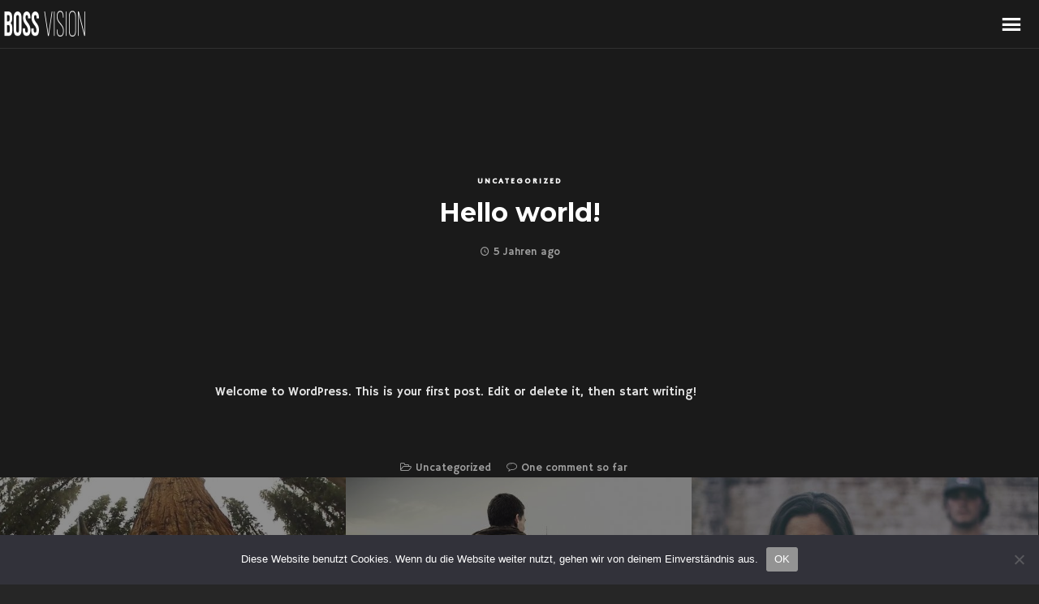

--- FILE ---
content_type: text/html; charset=UTF-8
request_url: https://bossvision.at/2021/06/hello-world/
body_size: 21293
content:
<!DOCTYPE html>
<html dir="ltr" lang="de" prefix="og: https://ogp.me/ns#">
<head>
	<!-- Meta Tags -->
	<meta name="generator" content="Gaia 1.2.5" />
<meta name="generator" content="Wolf Framework 3.2.0" />
	<meta charset="UTF-8">
	<meta name="viewport" content="width=device-width, initial-scale=1">
	<link rel="profile" href="http://gmpg.org/xfn/11">
	<link rel="pingback" href="https://bossvision.at/xmlrpc.php">
		<title>Hello world! - BOSS VISION</title>

		<!-- All in One SEO 4.9.3 - aioseo.com -->
	<meta name="description" content="Welcome to WordPress. This is your first post. Edit or delete it, then start writing!" />
	<meta name="robots" content="max-image-preview:large" />
	<meta name="author" content="johnboss"/>
	<link rel="canonical" href="https://bossvision.at/2021/06/hello-world/" />
	<meta name="generator" content="All in One SEO (AIOSEO) 4.9.3" />
		<meta property="og:locale" content="de_DE" />
		<meta property="og:site_name" content="BOSS VISION - 3D Renderings" />
		<meta property="og:type" content="article" />
		<meta property="og:title" content="Hello world! - BOSS VISION" />
		<meta property="og:description" content="Welcome to WordPress. This is your first post. Edit or delete it, then start writing!" />
		<meta property="og:url" content="https://bossvision.at/2021/06/hello-world/" />
		<meta property="article:published_time" content="2021-06-20T17:16:54+00:00" />
		<meta property="article:modified_time" content="2021-06-20T17:16:54+00:00" />
		<meta name="twitter:card" content="summary" />
		<meta name="twitter:title" content="Hello world! - BOSS VISION" />
		<meta name="twitter:description" content="Welcome to WordPress. This is your first post. Edit or delete it, then start writing!" />
		<script type="application/ld+json" class="aioseo-schema">
			{"@context":"https:\/\/schema.org","@graph":[{"@type":"BlogPosting","@id":"https:\/\/bossvision.at\/2021\/06\/hello-world\/#blogposting","name":"Hello world! - BOSS VISION","headline":"Hello world!","author":{"@id":"https:\/\/bossvision.at\/author\/johnboss\/#author"},"publisher":{"@id":"https:\/\/bossvision.at\/#organization"},"datePublished":"2021-06-20T17:16:54+00:00","dateModified":"2021-06-20T17:16:54+00:00","inLanguage":"de-DE","commentCount":1,"mainEntityOfPage":{"@id":"https:\/\/bossvision.at\/2021\/06\/hello-world\/#webpage"},"isPartOf":{"@id":"https:\/\/bossvision.at\/2021\/06\/hello-world\/#webpage"},"articleSection":"Uncategorized"},{"@type":"BreadcrumbList","@id":"https:\/\/bossvision.at\/2021\/06\/hello-world\/#breadcrumblist","itemListElement":[{"@type":"ListItem","@id":"https:\/\/bossvision.at#listItem","position":1,"name":"Home","item":"https:\/\/bossvision.at","nextItem":{"@type":"ListItem","@id":"https:\/\/bossvision.at\/category\/uncategorized\/#listItem","name":"Uncategorized"}},{"@type":"ListItem","@id":"https:\/\/bossvision.at\/category\/uncategorized\/#listItem","position":2,"name":"Uncategorized","item":"https:\/\/bossvision.at\/category\/uncategorized\/","nextItem":{"@type":"ListItem","@id":"https:\/\/bossvision.at\/2021\/06\/hello-world\/#listItem","name":"Hello world!"},"previousItem":{"@type":"ListItem","@id":"https:\/\/bossvision.at#listItem","name":"Home"}},{"@type":"ListItem","@id":"https:\/\/bossvision.at\/2021\/06\/hello-world\/#listItem","position":3,"name":"Hello world!","previousItem":{"@type":"ListItem","@id":"https:\/\/bossvision.at\/category\/uncategorized\/#listItem","name":"Uncategorized"}}]},{"@type":"Organization","@id":"https:\/\/bossvision.at\/#organization","name":"BOSS VISION","description":"3D Renderings","url":"https:\/\/bossvision.at\/"},{"@type":"Person","@id":"https:\/\/bossvision.at\/author\/johnboss\/#author","url":"https:\/\/bossvision.at\/author\/johnboss\/","name":"johnboss","image":{"@type":"ImageObject","@id":"https:\/\/bossvision.at\/2021\/06\/hello-world\/#authorImage","url":"https:\/\/secure.gravatar.com\/avatar\/b643f4d0a0fbfb40cfa916642cb359f2ef98d6fcda356e2532ff352629b8335a?s=96&d=mm&r=g","width":96,"height":96,"caption":"johnboss"}},{"@type":"WebPage","@id":"https:\/\/bossvision.at\/2021\/06\/hello-world\/#webpage","url":"https:\/\/bossvision.at\/2021\/06\/hello-world\/","name":"Hello world! - BOSS VISION","description":"Welcome to WordPress. This is your first post. Edit or delete it, then start writing!","inLanguage":"de-DE","isPartOf":{"@id":"https:\/\/bossvision.at\/#website"},"breadcrumb":{"@id":"https:\/\/bossvision.at\/2021\/06\/hello-world\/#breadcrumblist"},"author":{"@id":"https:\/\/bossvision.at\/author\/johnboss\/#author"},"creator":{"@id":"https:\/\/bossvision.at\/author\/johnboss\/#author"},"datePublished":"2021-06-20T17:16:54+00:00","dateModified":"2021-06-20T17:16:54+00:00"},{"@type":"WebSite","@id":"https:\/\/bossvision.at\/#website","url":"https:\/\/bossvision.at\/","name":"BOSS VISION","description":"3D Renderings","inLanguage":"de-DE","publisher":{"@id":"https:\/\/bossvision.at\/#organization"}}]}
		</script>
		<!-- All in One SEO -->

<link rel='dns-prefetch' href='//widget.bandsintown.com' />
<link rel='dns-prefetch' href='//fonts.googleapis.com' />
<link rel="alternate" type="application/rss+xml" title="BOSS VISION &raquo; Feed" href="https://bossvision.at/feed/" />
<link rel="alternate" type="application/rss+xml" title="BOSS VISION &raquo; Kommentar-Feed" href="https://bossvision.at/comments/feed/" />
<link rel="alternate" type="application/rss+xml" title="BOSS VISION &raquo; Kommentar-Feed zu Hello world!" href="https://bossvision.at/2021/06/hello-world/feed/" />
<link rel="alternate" title="oEmbed (JSON)" type="application/json+oembed" href="https://bossvision.at/wp-json/oembed/1.0/embed?url=https%3A%2F%2Fbossvision.at%2F2021%2F06%2Fhello-world%2F" />
<link rel="alternate" title="oEmbed (XML)" type="text/xml+oembed" href="https://bossvision.at/wp-json/oembed/1.0/embed?url=https%3A%2F%2Fbossvision.at%2F2021%2F06%2Fhello-world%2F&#038;format=xml" />
		<!-- This site uses the Google Analytics by MonsterInsights plugin v9.11.1 - Using Analytics tracking - https://www.monsterinsights.com/ -->
		<!-- Note: MonsterInsights is not currently configured on this site. The site owner needs to authenticate with Google Analytics in the MonsterInsights settings panel. -->
					<!-- No tracking code set -->
				<!-- / Google Analytics by MonsterInsights -->
		<style id='wp-img-auto-sizes-contain-inline-css' type='text/css'>
img:is([sizes=auto i],[sizes^="auto," i]){contain-intrinsic-size:3000px 1500px}
/*# sourceURL=wp-img-auto-sizes-contain-inline-css */
</style>
<link rel='stylesheet' id='dashicons-css' href='https://bossvision.at/wp-includes/css/dashicons.min.css?ver=6.9' type='text/css' media='all' />
<link rel='stylesheet' id='swipebox-css' href='https://bossvision.at/wp-content/plugins/wolf-page-builder/assets/css/lib/swipebox.min.css?ver=1.3.0' type='text/css' media='all' />
<link rel='stylesheet' id='animate-css-css' href='https://bossvision.at/wp-content/plugins/wolf-page-builder/assets/css/lib/animate.min.css?ver=3.3.0' type='text/css' media='all' />
<link rel='stylesheet' id='flexslider-css' href='https://bossvision.at/wp-content/plugins/wolf-page-builder/assets/css/lib/flexslider.min.css?ver=2.6.1' type='text/css' media='all' />
<link rel='stylesheet' id='owlcarousel-css' href='https://bossvision.at/wp-content/plugins/wolf-page-builder/assets/css/lib/owl.carousel.min.css?ver=2.0.0' type='text/css' media='all' />
<link rel='stylesheet' id='flickity-css' href='https://bossvision.at/wp-content/plugins/wolf-page-builder/assets/css/lib/flickity.min.css?ver=2.0.5' type='text/css' media='all' />
<link rel='stylesheet' id='lity-css' href='https://bossvision.at/wp-content/plugins/wolf-page-builder/assets/css/lib/lity.min.css?ver=2.2.2' type='text/css' media='all' />
<link rel='stylesheet' id='wpb-icon-pack-css' href='https://bossvision.at/wp-content/plugins/wolf-page-builder/assets/css/icon-pack.min.css?ver=3.2.8' type='text/css' media='all' />
<link rel='stylesheet' id='wpb-styles-min-css' href='https://bossvision.at/wp-content/plugins/wolf-page-builder/assets/css/wpb.min.css?ver=3.2.8' type='text/css' media='all' />
<link rel='stylesheet' id='mediaelement-css' href='https://bossvision.at/wp-includes/js/mediaelement/mediaelementplayer-legacy.min.css?ver=4.2.17' type='text/css' media='all' />
<link rel='stylesheet' id='wp-mediaelement-css' href='https://bossvision.at/wp-includes/js/mediaelement/wp-mediaelement.min.css?ver=6.9' type='text/css' media='all' />
<link rel='stylesheet' id='gaia-style-css' href='https://bossvision.at/wp-content/themes/gaia/assets/css/main.min.css?ver=1.2.5' type='text/css' media='all' />
<style id='gaia-style-inline-css' type='text/css'>
 /* Color Scheme */ /* Background Color */ body { background-color: #262626; } /* Page Background Color */ .site-header, .post-header-container, .content-inner, #navbar-container, #mobile-bar, .loading-overlay, #topbar{ background-color: #1a1a1a; } /* Accent Color */ a:not(.menu-link):not(.wpb-image-inner):not(.wpb-button):not(.wpb-bigtext-link):not(.wpb-fittext-link):not(.wpb-icon-link):not(.ui-tabs-anchor):not(.wpb-icon-title-link):not(.wpb-icon-link):not(.wpb-team-member-social):hover{ color:#23D3CD; } .accent, body.text-link-hover-no a:not(.wpb-button):not(.wpb-bigtext-link):not(.wpb-fittext-link), .comment-reply-link, .bypostauthor .avatar, .wolf-bigtweet-content:before, .wolf-more-text, #topbar a:hover{ color:#23D3CD; } .button, .wolf-button, input[type=submit], .wolf-more-dates, .wolf-release-button a, .nav-menu li.button-style .menu-item-inner, .nav-menu-mobile li.button-style .menu-item-inner, body.scroll-to-top-arrow #back-to-top, .wolf-show-ticket-button, .wolf-event-ticket-button, .newsletter-signup .wpb-mailchimp-form-container.wpb-mailchimp-has-bg input[type=submit]:hover{ border-color: #23D3CD; background: #23D3CD; } .has-bg .entry-link:hover, .entry-meta a:hover, .wpb-entry-meta a:hover, .date a:hover, .wolf-button-outline, .wolf-show-entry-link:hover, .wolf-event-entry-link:hover, body.scroll-to-top-arrow #back-to-top:hover, .wolf-bigtweet-content a, .wpb-last-posts .wpb-entry-title a:hover, .widget a:hover, .site-infos #back-to-top:hover, .entry-title a:hover, .entry-link:hover, .wpb-team-member-social:hover, .wolf-show-ticket-button:hover, .wolf-event-ticket-button:hover, .wolf-upcoming-shows-widget-table .wolf-show-ticket-text, .wolf-upcoming-events-widget-table .wolf-event-ticket-text, .wpb-last-posts-classic .entry-title a:hover{ color: #23D3CD!important; } .wolf-button.wolf-button-outline:hover { color: #fff!important; background: #23D3CD!important; } .nav-menu li ul.sub-menu li a, .nav-menu li ul.children li a, .nav-menu li.mega-menu ul.sub-menu, .product-count, span.onsale, .widget_price_filter .ui-slider .ui-slider-range, .woocommerce-tabs .panel, .woocommerce-tabs ul.tabs li.active, #infscr-loading, #ajax-progress-bar, .tagcloud a, .sticky-post, .scroll-to-top-arrow-style-square #back-to-top:after{ background: #23D3CD; } .button:hover, .wolf-button:hover, .wolf-release-button a:hover, .wolf-more-dates:hover, .nav-menu li.button-style .menu-item-inner:hover, .nav-menu-mobile li.button-style .menu-item-inner:hover, .sticky-menu .nav-menu li.button-style .menu-item-inner:hover, input[type=submit]:hover, .wolf .sidebar-footer .widget a:hover{ color:#23D3CD!important; } /* #navbar-container .nav-menu li a.wpb-social-link span.wpb-social:hover, */ .background-accent, .mejs-container .mejs-controls .mejs-time-rail .mejs-time-current, .mejs-container .mejs-controls .mejs-time-rail .mejs-time-current, .mejs-container .mejs-controls .mejs-horizontal-volume-slider .mejs-horizontal-volume-current{ background: #23D3CD!important; } .trigger, span.page-numbers.current, a.page-numbers.current, .page-links > span:not(.page-links-title) { background-color: #23D3CD!important; border : solid 1px #23D3CD; } .wolf-wpb-button{ background-color: #23D3CD!important; border : solid 1px #23D3CD!important; } .wolf-2017 a.wolf_add_to_wishlist:hover, .gaia a.wolf_add_to_wishlist:hover, .wolf-2017 a.add_to_cart_button:hover, .gaia a.add_to_cart_button:hover, .wolf-2017 a.more-link:hover, .gaia a.more-link:hover{ background-color: #23D3CD!important; border-color : #23D3CD!important; } .wolf-2017 a.add_to_cart_button:hover, .gaia a.add_to_cart_button:hover{ color:white!important; } .wolf-2017 a.wolf_add_to_wishlist:hover, .gaia a.wolf_add_to_wishlist:hover{ color:red!important; } .bypostauthor .avatar { border: 3px solid #23D3CD; } ::selection { background: #23D3CD; } ::-moz-selection { background: #23D3CD; } /********************* WPB ***********************/ .wpb-icon-box.wpb-icon-type-circle .wpb-icon-no-custom-style.wpb-hover-fill-in:hover, .wpb-icon-box.wpb-icon-type-square .wpb-icon-no-custom-style.wpb-hover-fill-in:hover { -webkit-box-shadow: inset 0 0 0 1em #23D3CD; box-shadow: inset 0 0 0 1em #23D3CD; border-color: #23D3CD; } .wpb-pricing-table-featured-text, .wpb-pricing-table-price-strike:before, .wpb-pricing-table-button a{ background: #23D3CD; } .wpb-pricing-table-price, .wpb-pricing-table-currency{ color: #23D3CD; } .wpb-team-member-social-container a:hover{ color: #23D3CD; } .wpb-arrow-down:after{ background:#23D3CD; } .wpb-arrow-down:hover { background: #23D3CD; border: 2px solid #23D3CD; } .wr-instruction-number{ background: #23D3CD; } /* Main Text Color */ body, .nav-label{ color: #e5e5e5; } .spinner-color, .sk-child:before, .sk-circle:before, .sk-cube:before{ background-color: #e5e5e5!important; } .ball-pulse > div, .ball-grid-pulse > div, .ball-clip-rotate-pulse-multiple > div, .ball-pulse-rise > div, .ball-rotate > div, .ball-zig-zag > div, .ball-zig-zag-deflect > div, .ball-scale > div, .line-scale > div, .line-scale-party > div, .ball-scale-multiple > div, .ball-pulse-sync > div, .ball-beat > div, .ball-spin-fade-loader > div, .line-spin-fade-loader > div, .pacman > div, .ball-grid-beat > div{ background-color: #e5e5e5!important; } .ball-clip-rotate-pulse > div:first-child{ background-color: #e5e5e5; } .ball-clip-rotate-pulse > div:last-child { border: 2px solid #e5e5e5; border-color: #e5e5e5 transparent #e5e5e5 transparent; } .ball-scale-ripple-multiple > div, .ball-triangle-path > div{ border-color: #e5e5e5; } .pacman > div:first-of-type, .pacman > div:nth-child(2){ background: none!important; border-right-color: transparent; border-top-color: #e5e5e5; border-left-color: #e5e5e5; border-bottom-color: #e5e5e5; } /* Border Color */ footer.entry-meta, .post-title-divider{ border-top-color:rgba( 255,255,255, 0.15); } .widget-title{ border-bottom-color:rgba( 255,255,255, 0.15); } #topbar .wrap{ box-shadow: inset 0 -1px 0 0 rgba( 255,255,255, 0.15); } #wolf-recipe-box{ border-color:rgba( 255,255,255, 0.15); } hr{ background:rgba( 255,255,255, 0.15); } .widget_layered_nav_filters ul li a{ border-color:rgba( 255,255,255, 0.15); } /* Secondary Text Color */ .categories-links a, .tags-links a, .posted-on a, .comment-meta, .comment-meta a, .comment-awaiting-moderation, .ping-meta, .entry-meta, .entry-meta a, .posted-on, .edit-link{ color: #c1c1c1!important; } #top-search-form-container { color: #c1c1c1; } /* Strong Text Color */ a,strong, .products li .price, .products li .star-rating, #top-search-form-container input, #close-search, .wr-print-button, table.cart thead, #content table.cart thead{ color: #FFFFFF; } .menu-hover-style-line .nav-menu li a span.menu-item-text-container:after{ background-color: #FFFFFF; } .bit-widget-container, h1,h2,h3,h4,h5,h6, .entry-link, #toggle, #navbar-container, #navbar-container a, #navbar-container .wpb-social{ color: #FFFFFF; } .widget:not(.wpm_playlist_widget) a, .entry-title a, .woocommerce-tabs ul.tabs li:not(.active) a:hover{ color: #FFFFFF!important; } .wr-stars>span.wr-star-voted:before, .wr-stars>span.wr-star-voted~span:before{ color: #FFFFFF!important; } /* Submenu color */ .nav-menu li ul.sub-menu li a, .nav-menu li ul.children li a, .nav-menu li.mega-menu ul.sub-menu, .cart-menu-panel{ background:#282828; } .menu-hover-style-border .nav-menu li:hover, .menu-hover-style-border .nav-menu li.current_page_item, .menu-hover-style-border .nav-menu li.current-menu-parent, .menu-hover-style-border .nav-menu li.current-menu-item, .menu-hover-style-border .nav-menu li.menu-link-active{ box-shadow: inset 0px 5px 0px 0px #282828; } .menu-hover-style-plain .nav-menu li:hover, .menu-hover-style-plain .nav-menu li.current_page_item, .menu-hover-style-plain .nav-menu li.current-menu-parent, .menu-hover-style-plain .nav-menu li.current-menu-item, .menu-hover-style-plain .nav-menu li.menu-link-active{ background:#282828; } /* Entry Content Background Color */ .blog-display-grid2 .entry-content, .blog-display-column .entry-content, .blog-display-masonry .entry-content, .portfolio-display-grid2 .entry-content, .portfolio-display-column .entry-content, .portfolio-display-masonry .entry-content, #wolf-recipe-box{ background: #0d0d0d; } .post-grid2-entry a.entry-thumbnail:before{ border-bottom-color: #0d0d0d; } /* Product tabs */ .woocommerce-tabs .panel, .woocommerce-tabs ul.tabs li.active{ background: ; } /*.woocommerce-tabs ul.tabs li:not(.active) a:hover{ color: !important; }*/ .woocommerce-tabs .panel, .woocommerce-tabs ul.tabs li.active a, .woocommerce-tabs .panel h1, .woocommerce-tabs .panel h2, .woocommerce-tabs .panel h3, #reviews .stars { color: !important; } #reviews .form-submit input#submit{ color:!important; border-color:!important; } #reviews .form-submit input#submit:hover{ border-color:!important; background:!important; } #reviews .form-submit input#submit:hover{ color:!important; } 
 .nav-menu li.hot > a .menu-item-text-container:before{ content : "hot"; } .nav-menu li.new > a .menu-item-text-container:before{ content : "new"; } a:not(.menu-link):not(.wpb-image-inner):not(.wpb-button):not(.wpb-bigtext-link):not(.wpb-fittext-link):not(.wpb-icon-link):not(.ui-tabs-anchor):not(.wpb-icon-title-link):not(.wpb-icon-link):not(.wpb-team-member-social){ font-weight:700; } a:not(.menu-link):not(.wpb-image-inner):not(.wpb-button):not(.wpb-bigtext-link):not(.wpb-fittext-link):not(.wpb-icon-link):not(.ui-tabs-anchor):not(.wpb-icon-title-link):not(.wpb-icon-link):not(.wpb-team-member-social):hover{color:#dd3333;} .nav-menu li, .nav-menu li a{ height: 80px; } body.desktop:not(.sticking) .logo-container{ height: 80px; } #nav-holder, #navbar-container{ min-height: 80px; } #navbar-container ul.sub-menu{ top: 80px; } .desktop .post-header-inner, .desktop .post-header-holder{ padding-top:80px; } .wolf-page-builder.desktop .post-header-holder{ padding-top:0; } .menu-type-standard.wolf-page-builder.desktop.no-hero .site-header{ min-height: 80px; } /* deprecated .menu-type-standard.desktop.no-hero .site-header{ min-height: 80px; } .wolf-page-builder.no-hero.desktop .wpb-first-section{ padding-top:80px; } .menu-type-absolute.no-hero.desktop .wpb-first-section{ padding-top:0!important; }*/ .nav-menu li a{ padding: 0 20px; } .logo-container{ width:100px; } .logo-img-inner img{ max-width:100px!important; } .logo-table-cell, .icons-table-cell{ width:100px!important; } body.desktop .logo{ top: 50%; } body.desktop .logo a img{ -webkit-transform:translate(0, -50%); transform:translate(0, -50%); } body.error404 .content-inner{ color: #FFF; background-image: url(http://johnboss.vision/wp-content/themes/gaia/config/404.jpg)!important; } 
body, blockquote.wpb-testimonial-content{font-family:Hammersmith One}h1:not(.wpb-bigtext):not(.wpb-fittext), h2:not(.wpb-bigtext):not(.wpb-fittext), h3:not(.wpb-bigtext):not(.wpb-fittext), h4:not(.wpb-bigtext):not(.wpb-fittext), h5:not(.wpb-bigtext):not(.wpb-fittext), .post-title, .entry-title, h2.entry-title > .entry-link, h2.entry-title, .widget-title, .wpb-counter-text, .wpb-countdown-period{font-weight:600!important}h1:not(.wpb-bigtext):not(.wpb-fittext), h2:not(.wpb-bigtext):not(.wpb-fittext), h3:not(.wpb-bigtext):not(.wpb-fittext), h4:not(.wpb-bigtext):not(.wpb-fittext), h5:not(.wpb-bigtext):not(.wpb-fittext), .post-title, .entry-title, h2.entry-title > .entry-link, h2.entry-title, .widget-title, .wpb-counter-text, .wpb-countdown-period{text-transform:none}h1:not(.wpb-bigtext):not(.wpb-fittext), h2:not(.wpb-bigtext):not(.wpb-fittext), h3:not(.wpb-bigtext):not(.wpb-fittext), h4:not(.wpb-bigtext):not(.wpb-fittext), h5:not(.wpb-bigtext):not(.wpb-fittext), .post-title, .entry-title, h2.entry-title > .entry-link, h2.entry-title, .widget-title, .wpb-counter-text, .wpb-countdown-period{font-style:normal}.nav-menu-mobile li{font-size:14px}.nav-menu li a span.menu-item-inner, .nav-menu-mobile li a span.menu-item-inner{ font-family:'Hammersmith One'}.nav-menu li a span.menu-item-inner, .nav-menu-mobile li a span.menu-item-inner{text-transform:uppercase}.nav-menu li a span.menu-item-inner, .nav-menu-mobile li a span.menu-item-inner{font-style:normal}.nav-menu li a span.menu-item-inner, .nav-menu-mobile li a span.menu-item-inner{letter-spacing:1px}
.wpb-font-light:not(.wpb-block) {background : url("http://johnboss.vision/wp-content/uploads/2021/06/twinkle_twinkle-1.png") }.sidebar-footer {background : url("http://johnboss.vision/wp-content/uploads/2016/12/johnboss_vision-6.jpg") }.site-infos {background-color:#000000;background-color:rgba(0,0,0, 1);}
 /* Body Background Color */ body{ background-color: #262626; } 
 /* Page Background Color */ .site-header, .post-header-container, .content-inner, #navbar-container, #mobile-bar, .loading-overlay, #topbar{ background-color: #1a1a1a; } #top-search-form-container{ background: rgba( 26,26,26, 0.99); } 
 /* Accent Color */ .accent, body.text-link-hover-no a:not(.wpb-button):not(.wpb-bigtext-link):not(.wpb-fittext-link), .comment-reply-link, .bypostauthor .avatar, .wolf-bigtweet-content:before, .wolf-more-text, #topbar a:hover{ color:#dd3333; } .button, .wolf-button, input[type=submit], .wolf-more-dates, .wolf-release-button a, .nav-menu li.button-style .menu-item-inner, .nav-menu-mobile li.button-style .menu-item-inner, body.scroll-to-top-arrow #back-to-top, .wolf-show-ticket-button, .wolf-event-ticket-button, .newsletter-signup .wpb-mailchimp-form-container.wpb-mailchimp-has-bg input[type=submit]:hover{ border-color: #dd3333; background: #dd3333; } .has-bg .entry-link:hover, .entry-meta a:hover, .wpb-entry-meta a:hover, .date a:hover, .wolf-button-outline, .wolf-show-entry-link:hover, .wolf-event-entry-link:hover, body.scroll-to-top-arrow #back-to-top:hover, .wolf-bigtweet-content a, .wpb-last-posts .wpb-entry-title a:hover, .widget a:hover, .site-infos #back-to-top:hover, .entry-title a:hover, .entry-link:hover, .wpb-team-member-social:hover, .wolf-show-ticket-button:hover, .wolf-event-ticket-button:hover, .wolf-upcoming-shows-widget-table .wolf-show-ticket-text, .wolf-upcoming-events-widget-table .wolf-event-ticket-text, .wpb-last-posts-classic .entry-title a:hover{ color: #dd3333!important; } .wolf-button.wolf-button-outline:hover { color: #fff!important; background: #dd3333!important; } .nav-menu li ul.sub-menu li a, .nav-menu li ul.children li a, .nav-menu li.mega-menu ul.sub-menu, .product-count, span.onsale, .widget_price_filter .ui-slider .ui-slider-range, #infscr-loading, #ajax-progress-bar, .tagcloud a, .sticky-post, .scroll-to-top-arrow-style-square #back-to-top:after{ background: #dd3333; } .button:hover, .wolf-button:hover, .wolf-release-button a:hover, .wolf-more-dates:hover, .nav-menu li.button-style .menu-item-inner:hover, .nav-menu-mobile li.button-style .menu-item-inner:hover, .sticky-menu .nav-menu li.button-style .menu-item-inner:hover, input[type=submit]:hover, .wolf .sidebar-footer .widget a:hover{ color:#dd3333!important; } .background-accent, .mejs-container .mejs-controls .mejs-time-rail .mejs-time-current, .mejs-container .mejs-controls .mejs-time-rail .mejs-time-current, .mejs-container .mejs-controls .mejs-horizontal-volume-slider .mejs-horizontal-volume-current{ background: #dd3333!important; } .trigger, span.page-numbers.current, a.page-numbers.current, .page-links > span:not(.page-links-title) { background-color: #dd3333!important; border : solid 1px #dd3333; } .wolf-wpb-button{ background-color: #dd3333!important; border : solid 1px #dd3333!important; } .gaia a.wolf_add_to_wishlist:hover, .wolf-2017 a.add_to_cart_button:hover, .gaia a.add_to_cart_button:hover, .wolf-2017 a.more-link:hover, .gaia a.more-link:hover{ background-color: #dd3333!important; border-color : #dd3333!important; } .wolf-2017 a.add_to_cart_button:hover, .gaia a.add_to_cart_button:hover{ color:white!important; } .wolf-2017 a.wolf_add_to_wishlist:hover, .gaia a.wolf_add_to_wishlist:hover{ color:red!important; } .bypostauthor .avatar { border: 3px solid #dd3333; } ::selection { background: #dd3333; } ::-moz-selection { background: #dd3333; } /********************* WPB ***********************/ .wpb-icon-box.wpb-icon-type-circle .wpb-icon-no-custom-style.wpb-hover-fill-in:hover, .wpb-icon-box.wpb-icon-type-square .wpb-icon-no-custom-style.wpb-hover-fill-in:hover { -webkit-box-shadow: inset 0 0 0 1em #dd3333; box-shadow: inset 0 0 0 1em #dd3333; border-color: #dd3333; } .wpb-pricing-table-featured-text, .wpb-pricing-table-price-strike:before, .wpb-pricing-table-button a{ background: #dd3333; } .wpb-pricing-table-price, .wpb-pricing-table-currency{ color: #dd3333; } .wpb-team-member-social-container a:hover{ color: #dd3333; } .wpb-arrow-down:after{ background: #dd3333; } .wpb-arrow-down:hover { background: #dd3333; border: 2px solid #dd3333; } .wr-instruction-number{ background: #dd3333; } 
 /* Main Text Color */ body, .nav-label{ color: #e5e5e5; } .spinner-color, .sk-child:before, .sk-circle:before, .sk-cube:before{ background-color: #e5e5e5!important; } .ball-pulse > div, .ball-grid-pulse > div, .ball-clip-rotate-pulse-multiple > div, .ball-pulse-rise > div, .ball-rotate > div, .ball-zig-zag > div, .ball-zig-zag-deflect > div, .ball-scale > div, .line-scale > div, .line-scale-party > div, .ball-scale-multiple > div, .ball-pulse-sync > div, .ball-beat > div, .ball-spin-fade-loader > div, .line-spin-fade-loader > div, .pacman > div, .ball-grid-beat > div{ background-color: #e5e5e5!important; } .ball-clip-rotate-pulse > div:first-child{ background-color: #e5e5e5; } .ball-clip-rotate-pulse > div:last-child { border: 2px solid #e5e5e5; border-color: #e5e5e5 transparent #e5e5e5 transparent; } .ball-scale-ripple-multiple > div, .ball-triangle-path > div{ border-color: #e5e5e5; } .pacman > div:first-of-type, .pacman > div:nth-child(2){ background: none!important; border-right-color: transparent; border-top-color: #e5e5e5; border-left-color: #e5e5e5; border-bottom-color: #e5e5e5; } 
 /* Secondary Text Color */ .categories-links a, .tags-links a, .posted-on a, .comment-meta, .comment-meta a, .comment-awaiting-moderation, .ping-meta, .entry-meta, .entry-meta a, .posted-on, .edit-link{ color: #c1c1c1!important; } #top-search-form-container { color: #c1c1c1; } 
 /* Strong Text Color */ a,strong, .products li .price, .products li .star-rating, #top-search-form-container input, #close-search, .wr-print-button, table.cart thead, #content table.cart thead{ color: #ffffff; } .menu-hover-style-line .nav-menu li a span.menu-item-text-container:after{ background-color: #ffffff; } .bit-widget-container, h1,h2,h3,h4,h5,h6, .entry-link, #toggle, #navbar-container, #navbar-container a, #navbar-container .wpb-social{ color: #ffffff; } .widget:not(.wpm_playlist_widget) a, .entry-title a, .woocommerce-tabs ul.tabs li:not(.active) a:hover{ color: #ffffff!important; } /* Border Color */ footer.entry-meta, .post-title-divider{ border-top-color:rgba( 255,255,255, 0.15); } .widget-title{ border-bottom-color:rgba( 255,255,255, 0.15); } #topbar .wrap{ box-shadow: inset 0 -1px 0 0 rgba( 255,255,255, 0.15); } #wolf-recipe-box{ border-color:rgba( 255,255,255, 0.15); } .widget_layered_nav_filters ul li a{ border-color:rgba( 255,255,255, 0.15); } hr{ background:rgba( 255,255,255, 0.15); } .wr-stars > span.wr-star-voted:before, .wr-stars>span.wr-star-voted~span:before{ color: #ffffff!important; } 
 /* Submenu color */ .nav-menu li ul.sub-menu li a, .nav-menu li ul.children li a, .nav-menu li.mega-menu ul.sub-menu, .cart-menu-panel{ background:#282828; } .menu-hover-style-border .nav-menu li:hover, .menu-hover-style-border .nav-menu li.current_page_item, .menu-hover-style-border .nav-menu li.current-menu-parent, .menu-hover-style-border .nav-menu li.current-menu-item, .menu-hover-style-border .nav-menu li.menu-link-active{ box-shadow: inset 0px 5px 0px 0px #282828; } .menu-hover-style-plain .nav-menu li:hover, .menu-hover-style-plain .nav-menu li.current_page_item, .menu-hover-style-plain .nav-menu li.current-menu-parent, .menu-hover-style-plain .nav-menu li.current-menu-item, .menu-hover-style-plain .nav-menu li.menu-link-active{ background:#282828; } 
 /* Entry Content Background Color */ .blog-display-grid2 .entry-content, .blog-display-column .entry-content, .blog-display-masonry .entry-content, .blog-display-masonry2 .entry-content, .portfolio-display-grid2 .entry-content, .portfolio-display-column .entry-content, .portfolio-display-masonry .entry-content, .portfolio-display-masonry2 .entry-content, #wolf-recipe-box{ background: #0d0d0d; } .post-grid2-entry a.entry-thumbnail:before{ border-bottom-color: #0d0d0d; } 
 .woocommerce-tabs .panel, .woocommerce-tabs ul.tabs li.active{ background: #282828; } /*.woocommerce-tabs ul.tabs li:not(.active) a:hover{ color: #ffffff!important; }*/ .woocommerce-tabs .panel, .woocommerce-tabs ul.tabs li.active a, .woocommerce-tabs .panel h1, .woocommerce-tabs .panel h2, .woocommerce-tabs .panel h3, #reviews .stars a{ color: #ffffff!important; } #reviews .form-submit input#submit{ color:#ffffff!important; border-color:#ffffff!important; } #reviews .form-submit input#submit:hover{ border-color:#ffffff!important; background:#ffffff!important; } #reviews .form-submit input#submit:hover{ color:#282828!important; } 
/*# sourceURL=gaia-style-inline-css */
</style>
<link rel='stylesheet' id='gaia-single-post-style-css' href='https://bossvision.at/wp-content/themes/gaia/assets/css/single-post.css?ver=1.2.5' type='text/css' media='all' />
<style id='gaia-single-post-style-inline-css' type='text/css'>
/* Single post styles */

/*# sourceURL=gaia-single-post-style-inline-css */
</style>
<link rel='stylesheet' id='gaia-default-css' href='https://bossvision.at/wp-content/themes/gaia/style.css?ver=1.2.5' type='text/css' media='all' />
<style id='wp-emoji-styles-inline-css' type='text/css'>

	img.wp-smiley, img.emoji {
		display: inline !important;
		border: none !important;
		box-shadow: none !important;
		height: 1em !important;
		width: 1em !important;
		margin: 0 0.07em !important;
		vertical-align: -0.1em !important;
		background: none !important;
		padding: 0 !important;
	}
/*# sourceURL=wp-emoji-styles-inline-css */
</style>
<style id='wp-block-library-inline-css' type='text/css'>
:root{--wp-block-synced-color:#7a00df;--wp-block-synced-color--rgb:122,0,223;--wp-bound-block-color:var(--wp-block-synced-color);--wp-editor-canvas-background:#ddd;--wp-admin-theme-color:#007cba;--wp-admin-theme-color--rgb:0,124,186;--wp-admin-theme-color-darker-10:#006ba1;--wp-admin-theme-color-darker-10--rgb:0,107,160.5;--wp-admin-theme-color-darker-20:#005a87;--wp-admin-theme-color-darker-20--rgb:0,90,135;--wp-admin-border-width-focus:2px}@media (min-resolution:192dpi){:root{--wp-admin-border-width-focus:1.5px}}.wp-element-button{cursor:pointer}:root .has-very-light-gray-background-color{background-color:#eee}:root .has-very-dark-gray-background-color{background-color:#313131}:root .has-very-light-gray-color{color:#eee}:root .has-very-dark-gray-color{color:#313131}:root .has-vivid-green-cyan-to-vivid-cyan-blue-gradient-background{background:linear-gradient(135deg,#00d084,#0693e3)}:root .has-purple-crush-gradient-background{background:linear-gradient(135deg,#34e2e4,#4721fb 50%,#ab1dfe)}:root .has-hazy-dawn-gradient-background{background:linear-gradient(135deg,#faaca8,#dad0ec)}:root .has-subdued-olive-gradient-background{background:linear-gradient(135deg,#fafae1,#67a671)}:root .has-atomic-cream-gradient-background{background:linear-gradient(135deg,#fdd79a,#004a59)}:root .has-nightshade-gradient-background{background:linear-gradient(135deg,#330968,#31cdcf)}:root .has-midnight-gradient-background{background:linear-gradient(135deg,#020381,#2874fc)}:root{--wp--preset--font-size--normal:16px;--wp--preset--font-size--huge:42px}.has-regular-font-size{font-size:1em}.has-larger-font-size{font-size:2.625em}.has-normal-font-size{font-size:var(--wp--preset--font-size--normal)}.has-huge-font-size{font-size:var(--wp--preset--font-size--huge)}.has-text-align-center{text-align:center}.has-text-align-left{text-align:left}.has-text-align-right{text-align:right}.has-fit-text{white-space:nowrap!important}#end-resizable-editor-section{display:none}.aligncenter{clear:both}.items-justified-left{justify-content:flex-start}.items-justified-center{justify-content:center}.items-justified-right{justify-content:flex-end}.items-justified-space-between{justify-content:space-between}.screen-reader-text{border:0;clip-path:inset(50%);height:1px;margin:-1px;overflow:hidden;padding:0;position:absolute;width:1px;word-wrap:normal!important}.screen-reader-text:focus{background-color:#ddd;clip-path:none;color:#444;display:block;font-size:1em;height:auto;left:5px;line-height:normal;padding:15px 23px 14px;text-decoration:none;top:5px;width:auto;z-index:100000}html :where(.has-border-color){border-style:solid}html :where([style*=border-top-color]){border-top-style:solid}html :where([style*=border-right-color]){border-right-style:solid}html :where([style*=border-bottom-color]){border-bottom-style:solid}html :where([style*=border-left-color]){border-left-style:solid}html :where([style*=border-width]){border-style:solid}html :where([style*=border-top-width]){border-top-style:solid}html :where([style*=border-right-width]){border-right-style:solid}html :where([style*=border-bottom-width]){border-bottom-style:solid}html :where([style*=border-left-width]){border-left-style:solid}html :where(img[class*=wp-image-]){height:auto;max-width:100%}:where(figure){margin:0 0 1em}html :where(.is-position-sticky){--wp-admin--admin-bar--position-offset:var(--wp-admin--admin-bar--height,0px)}@media screen and (max-width:600px){html :where(.is-position-sticky){--wp-admin--admin-bar--position-offset:0px}}

/*# sourceURL=wp-block-library-inline-css */
</style><style id='global-styles-inline-css' type='text/css'>
:root{--wp--preset--aspect-ratio--square: 1;--wp--preset--aspect-ratio--4-3: 4/3;--wp--preset--aspect-ratio--3-4: 3/4;--wp--preset--aspect-ratio--3-2: 3/2;--wp--preset--aspect-ratio--2-3: 2/3;--wp--preset--aspect-ratio--16-9: 16/9;--wp--preset--aspect-ratio--9-16: 9/16;--wp--preset--color--black: #000000;--wp--preset--color--cyan-bluish-gray: #abb8c3;--wp--preset--color--white: #ffffff;--wp--preset--color--pale-pink: #f78da7;--wp--preset--color--vivid-red: #cf2e2e;--wp--preset--color--luminous-vivid-orange: #ff6900;--wp--preset--color--luminous-vivid-amber: #fcb900;--wp--preset--color--light-green-cyan: #7bdcb5;--wp--preset--color--vivid-green-cyan: #00d084;--wp--preset--color--pale-cyan-blue: #8ed1fc;--wp--preset--color--vivid-cyan-blue: #0693e3;--wp--preset--color--vivid-purple: #9b51e0;--wp--preset--gradient--vivid-cyan-blue-to-vivid-purple: linear-gradient(135deg,rgb(6,147,227) 0%,rgb(155,81,224) 100%);--wp--preset--gradient--light-green-cyan-to-vivid-green-cyan: linear-gradient(135deg,rgb(122,220,180) 0%,rgb(0,208,130) 100%);--wp--preset--gradient--luminous-vivid-amber-to-luminous-vivid-orange: linear-gradient(135deg,rgb(252,185,0) 0%,rgb(255,105,0) 100%);--wp--preset--gradient--luminous-vivid-orange-to-vivid-red: linear-gradient(135deg,rgb(255,105,0) 0%,rgb(207,46,46) 100%);--wp--preset--gradient--very-light-gray-to-cyan-bluish-gray: linear-gradient(135deg,rgb(238,238,238) 0%,rgb(169,184,195) 100%);--wp--preset--gradient--cool-to-warm-spectrum: linear-gradient(135deg,rgb(74,234,220) 0%,rgb(151,120,209) 20%,rgb(207,42,186) 40%,rgb(238,44,130) 60%,rgb(251,105,98) 80%,rgb(254,248,76) 100%);--wp--preset--gradient--blush-light-purple: linear-gradient(135deg,rgb(255,206,236) 0%,rgb(152,150,240) 100%);--wp--preset--gradient--blush-bordeaux: linear-gradient(135deg,rgb(254,205,165) 0%,rgb(254,45,45) 50%,rgb(107,0,62) 100%);--wp--preset--gradient--luminous-dusk: linear-gradient(135deg,rgb(255,203,112) 0%,rgb(199,81,192) 50%,rgb(65,88,208) 100%);--wp--preset--gradient--pale-ocean: linear-gradient(135deg,rgb(255,245,203) 0%,rgb(182,227,212) 50%,rgb(51,167,181) 100%);--wp--preset--gradient--electric-grass: linear-gradient(135deg,rgb(202,248,128) 0%,rgb(113,206,126) 100%);--wp--preset--gradient--midnight: linear-gradient(135deg,rgb(2,3,129) 0%,rgb(40,116,252) 100%);--wp--preset--font-size--small: 13px;--wp--preset--font-size--medium: 20px;--wp--preset--font-size--large: 36px;--wp--preset--font-size--x-large: 42px;--wp--preset--spacing--20: 0.44rem;--wp--preset--spacing--30: 0.67rem;--wp--preset--spacing--40: 1rem;--wp--preset--spacing--50: 1.5rem;--wp--preset--spacing--60: 2.25rem;--wp--preset--spacing--70: 3.38rem;--wp--preset--spacing--80: 5.06rem;--wp--preset--shadow--natural: 6px 6px 9px rgba(0, 0, 0, 0.2);--wp--preset--shadow--deep: 12px 12px 50px rgba(0, 0, 0, 0.4);--wp--preset--shadow--sharp: 6px 6px 0px rgba(0, 0, 0, 0.2);--wp--preset--shadow--outlined: 6px 6px 0px -3px rgb(255, 255, 255), 6px 6px rgb(0, 0, 0);--wp--preset--shadow--crisp: 6px 6px 0px rgb(0, 0, 0);}:where(.is-layout-flex){gap: 0.5em;}:where(.is-layout-grid){gap: 0.5em;}body .is-layout-flex{display: flex;}.is-layout-flex{flex-wrap: wrap;align-items: center;}.is-layout-flex > :is(*, div){margin: 0;}body .is-layout-grid{display: grid;}.is-layout-grid > :is(*, div){margin: 0;}:where(.wp-block-columns.is-layout-flex){gap: 2em;}:where(.wp-block-columns.is-layout-grid){gap: 2em;}:where(.wp-block-post-template.is-layout-flex){gap: 1.25em;}:where(.wp-block-post-template.is-layout-grid){gap: 1.25em;}.has-black-color{color: var(--wp--preset--color--black) !important;}.has-cyan-bluish-gray-color{color: var(--wp--preset--color--cyan-bluish-gray) !important;}.has-white-color{color: var(--wp--preset--color--white) !important;}.has-pale-pink-color{color: var(--wp--preset--color--pale-pink) !important;}.has-vivid-red-color{color: var(--wp--preset--color--vivid-red) !important;}.has-luminous-vivid-orange-color{color: var(--wp--preset--color--luminous-vivid-orange) !important;}.has-luminous-vivid-amber-color{color: var(--wp--preset--color--luminous-vivid-amber) !important;}.has-light-green-cyan-color{color: var(--wp--preset--color--light-green-cyan) !important;}.has-vivid-green-cyan-color{color: var(--wp--preset--color--vivid-green-cyan) !important;}.has-pale-cyan-blue-color{color: var(--wp--preset--color--pale-cyan-blue) !important;}.has-vivid-cyan-blue-color{color: var(--wp--preset--color--vivid-cyan-blue) !important;}.has-vivid-purple-color{color: var(--wp--preset--color--vivid-purple) !important;}.has-black-background-color{background-color: var(--wp--preset--color--black) !important;}.has-cyan-bluish-gray-background-color{background-color: var(--wp--preset--color--cyan-bluish-gray) !important;}.has-white-background-color{background-color: var(--wp--preset--color--white) !important;}.has-pale-pink-background-color{background-color: var(--wp--preset--color--pale-pink) !important;}.has-vivid-red-background-color{background-color: var(--wp--preset--color--vivid-red) !important;}.has-luminous-vivid-orange-background-color{background-color: var(--wp--preset--color--luminous-vivid-orange) !important;}.has-luminous-vivid-amber-background-color{background-color: var(--wp--preset--color--luminous-vivid-amber) !important;}.has-light-green-cyan-background-color{background-color: var(--wp--preset--color--light-green-cyan) !important;}.has-vivid-green-cyan-background-color{background-color: var(--wp--preset--color--vivid-green-cyan) !important;}.has-pale-cyan-blue-background-color{background-color: var(--wp--preset--color--pale-cyan-blue) !important;}.has-vivid-cyan-blue-background-color{background-color: var(--wp--preset--color--vivid-cyan-blue) !important;}.has-vivid-purple-background-color{background-color: var(--wp--preset--color--vivid-purple) !important;}.has-black-border-color{border-color: var(--wp--preset--color--black) !important;}.has-cyan-bluish-gray-border-color{border-color: var(--wp--preset--color--cyan-bluish-gray) !important;}.has-white-border-color{border-color: var(--wp--preset--color--white) !important;}.has-pale-pink-border-color{border-color: var(--wp--preset--color--pale-pink) !important;}.has-vivid-red-border-color{border-color: var(--wp--preset--color--vivid-red) !important;}.has-luminous-vivid-orange-border-color{border-color: var(--wp--preset--color--luminous-vivid-orange) !important;}.has-luminous-vivid-amber-border-color{border-color: var(--wp--preset--color--luminous-vivid-amber) !important;}.has-light-green-cyan-border-color{border-color: var(--wp--preset--color--light-green-cyan) !important;}.has-vivid-green-cyan-border-color{border-color: var(--wp--preset--color--vivid-green-cyan) !important;}.has-pale-cyan-blue-border-color{border-color: var(--wp--preset--color--pale-cyan-blue) !important;}.has-vivid-cyan-blue-border-color{border-color: var(--wp--preset--color--vivid-cyan-blue) !important;}.has-vivid-purple-border-color{border-color: var(--wp--preset--color--vivid-purple) !important;}.has-vivid-cyan-blue-to-vivid-purple-gradient-background{background: var(--wp--preset--gradient--vivid-cyan-blue-to-vivid-purple) !important;}.has-light-green-cyan-to-vivid-green-cyan-gradient-background{background: var(--wp--preset--gradient--light-green-cyan-to-vivid-green-cyan) !important;}.has-luminous-vivid-amber-to-luminous-vivid-orange-gradient-background{background: var(--wp--preset--gradient--luminous-vivid-amber-to-luminous-vivid-orange) !important;}.has-luminous-vivid-orange-to-vivid-red-gradient-background{background: var(--wp--preset--gradient--luminous-vivid-orange-to-vivid-red) !important;}.has-very-light-gray-to-cyan-bluish-gray-gradient-background{background: var(--wp--preset--gradient--very-light-gray-to-cyan-bluish-gray) !important;}.has-cool-to-warm-spectrum-gradient-background{background: var(--wp--preset--gradient--cool-to-warm-spectrum) !important;}.has-blush-light-purple-gradient-background{background: var(--wp--preset--gradient--blush-light-purple) !important;}.has-blush-bordeaux-gradient-background{background: var(--wp--preset--gradient--blush-bordeaux) !important;}.has-luminous-dusk-gradient-background{background: var(--wp--preset--gradient--luminous-dusk) !important;}.has-pale-ocean-gradient-background{background: var(--wp--preset--gradient--pale-ocean) !important;}.has-electric-grass-gradient-background{background: var(--wp--preset--gradient--electric-grass) !important;}.has-midnight-gradient-background{background: var(--wp--preset--gradient--midnight) !important;}.has-small-font-size{font-size: var(--wp--preset--font-size--small) !important;}.has-medium-font-size{font-size: var(--wp--preset--font-size--medium) !important;}.has-large-font-size{font-size: var(--wp--preset--font-size--large) !important;}.has-x-large-font-size{font-size: var(--wp--preset--font-size--x-large) !important;}
/*# sourceURL=global-styles-inline-css */
</style>

<style id='classic-theme-styles-inline-css' type='text/css'>
/*! This file is auto-generated */
.wp-block-button__link{color:#fff;background-color:#32373c;border-radius:9999px;box-shadow:none;text-decoration:none;padding:calc(.667em + 2px) calc(1.333em + 2px);font-size:1.125em}.wp-block-file__button{background:#32373c;color:#fff;text-decoration:none}
/*# sourceURL=/wp-includes/css/classic-themes.min.css */
</style>
<link rel='stylesheet' id='contact-form-7-css' href='https://bossvision.at/wp-content/plugins/contact-form-7/includes/css/styles.css?ver=6.1.4' type='text/css' media='all' />
<link rel='stylesheet' id='cookie-notice-front-css' href='https://bossvision.at/wp-content/plugins/cookie-notice/css/front.min.css?ver=2.5.11' type='text/css' media='all' />
<link rel='stylesheet' id='wolf-gram-css' href='https://bossvision.at/wp-content/plugins/wolf-gram/assets/css/instagram.min.css?ver=1.6.2' type='text/css' media='all' />
<link rel='stylesheet' id='wolf-twitter-css' href='https://bossvision.at/wp-content/plugins/wolf-twitter/assets/css/twitter.min.css?ver=3.0.5' type='text/css' media='all' />
<link rel='stylesheet' id='gaia-google-fonts-css' href='https://fonts.googleapis.com/css?family=Poppins:400,500,300,600,700%7CHammersmith+One%7CFredoka+One%7CAveria+Serif+Libre%7CKarla:400,400%7CAbril+Fatface%7COpen+Sans:400,700%7CCrimson+Text%7CMontserrat:400,700%7COswald:400,700&#038;subset=latin,latin-ext' type='text/css' media='all' />
<link rel='stylesheet' id='wp-block-paragraph-css' href='https://bossvision.at/wp-includes/blocks/paragraph/style.min.css?ver=6.9' type='text/css' media='all' />
<script type="text/javascript" id="cookie-notice-front-js-before">
/* <![CDATA[ */
var cnArgs = {"ajaxUrl":"https:\/\/bossvision.at\/wp-admin\/admin-ajax.php","nonce":"9c4ddb3e85","hideEffect":"fade","position":"bottom","onScroll":false,"onScrollOffset":100,"onClick":false,"cookieName":"cookie_notice_accepted","cookieTime":2592000,"cookieTimeRejected":2592000,"globalCookie":false,"redirection":false,"cache":false,"revokeCookies":false,"revokeCookiesOpt":"automatic"};

//# sourceURL=cookie-notice-front-js-before
/* ]]> */
</script>
<script type="text/javascript" src="https://bossvision.at/wp-content/plugins/cookie-notice/js/front.min.js?ver=2.5.11" id="cookie-notice-front-js"></script>
<script type="text/javascript" src="https://bossvision.at/wp-content/plugins/ionos-assistant/js/cookies.js?ver=6.9" id="ionos-assistant-wp-cookies-js"></script>
<script type="text/javascript" src="https://bossvision.at/wp-includes/js/jquery/jquery.min.js?ver=3.7.1" id="jquery-core-js"></script>
<script type="text/javascript" src="https://bossvision.at/wp-includes/js/jquery/jquery-migrate.min.js?ver=3.4.1" id="jquery-migrate-js"></script>
<script type="text/javascript" src="https://bossvision.at/wp-content/plugins/wolf-page-builder/assets/js/lib/modernizr.js?ver=3.4.0" id="wpb-modernizr-js"></script>
<script type="text/javascript" src="https://bossvision.at/wp-content/plugins/wolf-page-builder/assets/js/lib/jarallax.min.js?ver=1.8.0" id="jarallax-js"></script>
<link rel="https://api.w.org/" href="https://bossvision.at/wp-json/" /><link rel="alternate" title="JSON" type="application/json" href="https://bossvision.at/wp-json/wp/v2/posts/1" /><link rel="EditURI" type="application/rsd+xml" title="RSD" href="https://bossvision.at/xmlrpc.php?rsd" />
<meta name="generator" content="WordPress 6.9" />
<meta name="generator" content="WolfAlbums 1.3.1" />
<meta name="generator" content="WolfPageBuiler 3.2.8" />
<link rel='shortlink' href='https://bossvision.at/?p=1' />
<style type="text/css">.recentcomments a{display:inline !important;padding:0 !important;margin:0 !important;}</style><style type="text/css" id="custom-background-css">
body.custom-background { background-image: url("https://johnboss.vision/wp-content/uploads/2021/07/johnbossvision_.jpg"); background-position: left top; background-size: cover; background-repeat: no-repeat; background-attachment: fixed; }
</style>
	</head>
<body class="wp-singular post-template-default single single-post postid-1 single-format-standard custom-background wp-theme-gaia cookies-not-set loading wolf gaia site-layout-wide skin-dark_cyan global-skin-dark_cyan text-link-style-colored_hover lightbox-swipebox is-ajax-nav hide-ajax-progress-bar blog-navigation-both blog-hide-views blog-hide-likes shop-display-grid has-wpb menu-search-overlay no-hero sticky-menu menu-layout-centered-socials menu-width-boxed menu-centered-alignment-boxed submenu-width-boxed menu-type-standard menu-hover-style-opacity button-style-square bottom-bar-layout-centered has-bottom-menu post-header-type-big post-is-title-text post-is-title-area footer-layout-boxed footer-widgets-layout-4-cols scroll-to-top-arrow scroll-to-top-arrow-style-square menu-bottom-border single-post-layout-small-width">
	<div id="top"></div>
			<a href="#top" class="scroll" id="back-to-top">Back to the top</a>
			<div id="loading-overlay" class="loading-overlay">
				<div class="loader">
									<div class="ball-triangle-path"><div></div><div></div><div></div></div>					</div><!-- #loader.loader -->
			</div><!-- #loading-overlay.loading-overlay -->
		<div id="mobile-closer-overlay" class="mobile-menu-toggle-button"></div>
	<div id="navbar-mobile-container">
	<div id="navbar-mobile" class="navbar clearfix">
		<div id="toggle-close" class="mobile-menu-toggle-button">&times;</div>
		<nav id="site-navigation-primary-mobile" class="navigation main-navigation clearfix" itemscope itemtype="http://schema.org/SiteNavigationElement">
			<div class="menu-menu-main-container"><ul id="menu-menu-main" class="nav-menu-mobile dropdown"><li id="menu-item-736" class="menu-item menu-item-type-post_type menu-item-object-gallery menu-item-736 sub-menu-dark mega-menu-bg-no-repeat menu-item-icon-before mega-menu-4-cols" data-mega-menu-bg-repeat='no-repeat'><a href="https://bossvision.at/gallery/visions/" itemprop="url" class="menu-link"><span class="menu-item-inner"><span class="menu-item-text-container" itemprop="name">VISIONS</span></span></a></li>
<li id="menu-item-735" class="menu-item menu-item-type-post_type menu-item-object-page menu-item-735 sub-menu-dark mega-menu-bg-no-repeat menu-item-icon-before mega-menu-4-cols" data-mega-menu-bg-repeat='no-repeat'><a href="https://bossvision.at/like-a-boss/" itemprop="url" class="menu-link"><span class="menu-item-inner"><span class="menu-item-text-container" itemprop="name">LIKE A BOSS</span></span></a></li>
<li id="menu-item-764" class="menu-item menu-item-type-post_type menu-item-object-page menu-item-764 sub-menu-dark mega-menu-bg-no-repeat menu-item-icon-before mega-menu-4-cols" data-mega-menu-bg-repeat='no-repeat'><a href="https://bossvision.at/kontakt-2/" itemprop="url" class="menu-link"><span class="menu-item-inner"><span class="menu-item-text-container" itemprop="name">Kontakt / Impressum</span></span></a></li>
<li class="cart-menu-item"></li></ul></div>		</nav><!-- #site-navigation-primary -->
	</div><!-- #navbar-mobile -->
</div><!-- #navbar-mobile-container --><div class="site-container">
	<div id="ajax-loading-overlay" class="loading-overlay">
				<div class="loader">
									<div class="ball-triangle-path"><div></div><div></div><div></div></div>					</div><!-- #loader.loader -->
			</div><!-- #loading-overlay.loading-overlay -->
		<div id="page" class="hfeed site">
		<div id="page-content">

				<header id="masthead" class="site-header clearfix" itemscope itemtype="http://schema.org/WPHeader">
			
			<p class="site-name" itemprop="headline">BOSS VISION</p><!-- .site-name -->
			<p class="site-description" itemprop="description">3D Renderings</p><!-- .site-description -->

			<div id="navbar-container" class="clearfix">
	<div class="wrap">
				<div class="table">
			<div class="table-cell logo-table-cell">
				<div class="logo-container">
			<div class="logo">
			<a href="https://bossvision.at/" rel="home" class="logo-link">
			<span class="logo-img-inner"><img src="http://bossvision.at/wp-content/uploads/2021/11/bossvision_logo_white-01-1.png" alt="logo-light" class="logo-img logo-light"></span></a>
			</div><!-- .logo -->
		</div><!-- .logo-container -->			</div>
			<div class="table-cell menu-table-cell">
				<div id="navbar" class="navbar clearfix">
										<nav id="site-navigation-primary-desktop" class="site-navigation-primary navigation main-navigation clearfix" itemscope itemtype="http://schema.org/SiteNavigationElement">
							<div class="menu-menu-main-container"><ul id="menu-menu-main-1" class="nav-menu"><li class="menu-item menu-item-type-post_type menu-item-object-gallery menu-item-736 sub-menu-dark mega-menu-bg-no-repeat menu-item-icon-before mega-menu-4-cols" data-mega-menu-bg-repeat='no-repeat'><a href="https://bossvision.at/gallery/visions/" itemprop="url" class="menu-link"><span class="menu-item-inner"><span class="menu-item-text-container" itemprop="name">VISIONS</span></span></a></li>
<li class="menu-item menu-item-type-post_type menu-item-object-page menu-item-735 sub-menu-dark mega-menu-bg-no-repeat menu-item-icon-before mega-menu-4-cols" data-mega-menu-bg-repeat='no-repeat'><a href="https://bossvision.at/like-a-boss/" itemprop="url" class="menu-link"><span class="menu-item-inner"><span class="menu-item-text-container" itemprop="name">LIKE A BOSS</span></span></a></li>
<li class="menu-item menu-item-type-post_type menu-item-object-page menu-item-764 sub-menu-dark mega-menu-bg-no-repeat menu-item-icon-before mega-menu-4-cols" data-mega-menu-bg-repeat='no-repeat'><a href="https://bossvision.at/kontakt-2/" itemprop="url" class="menu-link"><span class="menu-item-inner"><span class="menu-item-text-container" itemprop="name">Kontakt / Impressum</span></span></a></li>
<li class="cart-menu-item"></li></ul></div>					</nav><!-- #site-navigation-primary -->
				</div><!-- #navbar -->
			</div>
			<div class="table-cell icons-table-cell">
							</div>
		</div>
		</div><!-- .wrap -->
	<div class="clear"></div>
</div><!-- #navbar-container -->
<div class="clear"></div>
<div id="mobile-bar">
			<div class="logo-container">
			<div class="logo">
			<a href="https://bossvision.at/" rel="home"><span class="logo-img-inner"><img src="http://bossvision.at/wp-content/uploads/2021/11/bossvision_logo_white-01-1.png" alt="logo-light" class="logo-img logo-light"><img src="http://johnboss.vision/wp-content/uploads/2021/06/johnboss_vision_logo_black-01-01.png" alt="logo-dark" class="logo-img logo-dark"></span></a>
			</div><!-- .logo -->
		</div><!-- .logo-container -->		<div id="toggle" class="mobile-menu-toggle-button"></div><!-- #toggle -->
	</div><!-- #mobile-bar -->		</header><!-- #masthead -->

		
						<div id="main" class="site-main clearfix">
				<div class="site-content">
					<section class="post-header-container"><div class="post-header-inner"><div class="post-header text-center"><div class="wrap intro"><div class="post-title-container"><span class="category-label" itemprop="genre"><a href="">Uncategorized</a></span><h1 itemprop="name" class="post-title">Hello world!</h1> <span class="post-title-date"><span class="posted-on date"><a href="https://bossvision.at/2021/06/hello-world/" rel="bookmark"><time itemprop="datePublished" class="entry-date published updated" datetime="2021-06-20T17:16:54+00:00">5 Jahren ago</time></a></span></span></div><!--.post-title-container--></div><!--.wrap.intro--></div><!--.post-header --></div><!--.post-header-inner --></section>					<div class="content-inner">
						<div class="content-wrapper">	<div id="primary" class="content-area">
		<main id="content" class="site-content clearfix" role="main">
										<article itemscope itemtype="http://schema.org/CreativeWork" id="post-1" class="post-1 post type-post status-publish format-standard hentry category-uncategorized no-thumbnail text-only" data-post-id="1">
	
	
	<div class="entry-content clearfix">
		
			
<p>Welcome to WordPress. This is your first post. Edit or delete it, then start writing!</p>

			
			
			</div><!-- .entry-content -->

	<footer class="entry-meta clearfix">
		<span class="categories-links" itemprop="genre"><a href="https://bossvision.at/category/uncategorized/" rel="category tag">Uncategorized</a></span>
				<span class="comments-link">
			<a href="https://bossvision.at/2021/06/hello-world/#comments" class="scroll" >One comment so far</a>		</span><!-- .comments-link -->
		
		<span class="views-meta">28 </span><span class="likes-meta">
			<span class="likes-meta-count">0 </span>
		</span>
			</footer><!-- footer.entry-meta -->

			<section class="related-posts clearfix">
							<div class="related-post-container">
					<div class="related-post-inner">
						<img width="640" height="360" src="https://bossvision.at/wp-content/uploads/2017/01/maxresdefault-1-640x360.jpg" class="attachment-gaia-thumb size-gaia-thumb wp-post-image" alt="" decoding="async" fetchpriority="high" srcset="https://bossvision.at/wp-content/uploads/2017/01/maxresdefault-1-640x360.jpg 640w, https://bossvision.at/wp-content/uploads/2017/01/maxresdefault-1-600x338.jpg 600w, https://bossvision.at/wp-content/uploads/2017/01/maxresdefault-1-500x281.jpg 500w, https://bossvision.at/wp-content/uploads/2017/01/maxresdefault-1-1024x576.jpg 1024w, https://bossvision.at/wp-content/uploads/2017/01/maxresdefault-1-768x432.jpg 768w, https://bossvision.at/wp-content/uploads/2017/01/maxresdefault-1-667x375.jpg 667w, https://bossvision.at/wp-content/uploads/2017/01/maxresdefault-1-480x270.jpg 480w, https://bossvision.at/wp-content/uploads/2017/01/maxresdefault-1.jpg 1280w" sizes="(max-width: 640px) 100vw, 640px" />						<a class="related-post-overlay" href="https://bossvision.at/2017/01/heart-carries-feet-2/">
							<span class="related-post-caption entry-meta">
								<h6 class="entry-title">The heart carries the feet</h6>
								<span class="entry-subheading">
																	</span>
							</span>
						</a>
					</div>
				</div>
							<div class="related-post-container">
					<div class="related-post-inner">
						<img width="640" height="360" src="https://bossvision.at/wp-content/uploads/2016/12/pexels-photo-242359-640x360.jpg" class="attachment-gaia-thumb size-gaia-thumb wp-post-image" alt="" decoding="async" srcset="https://bossvision.at/wp-content/uploads/2016/12/pexels-photo-242359-640x360.jpg 640w, https://bossvision.at/wp-content/uploads/2016/12/pexels-photo-242359-480x270.jpg 480w" sizes="(max-width: 640px) 100vw, 640px" />						<a class="related-post-overlay" href="https://bossvision.at/2017/01/the-apple-of-my-eye-2/">
							<span class="related-post-caption entry-meta">
								<h6 class="entry-title">The Apple of My Eye</h6>
								<span class="entry-subheading">
																	</span>
							</span>
						</a>
					</div>
				</div>
							<div class="related-post-container">
					<div class="related-post-inner">
						<img width="640" height="360" src="https://bossvision.at/wp-content/uploads/2017/01/pexels-photo-190900-640x360.jpg" class="attachment-gaia-thumb size-gaia-thumb wp-post-image" alt="" decoding="async" srcset="https://bossvision.at/wp-content/uploads/2017/01/pexels-photo-190900-640x360.jpg 640w, https://bossvision.at/wp-content/uploads/2017/01/pexels-photo-190900-480x270.jpg 480w" sizes="(max-width: 640px) 100vw, 640px" />						<a class="related-post-overlay" href="https://bossvision.at/2017/01/the-apple-of-my-eye/">
							<span class="related-post-caption entry-meta">
								<h6 class="entry-title">The Apple of My Eye</h6>
								<span class="entry-subheading">
																	</span>
							</span>
						</a>
					</div>
				</div>
					</section>
			<nav class="nav-single clearfix">
			<div class="nav-previous"					data-bg="https://bossvision.at/wp-content/uploads/2017/01/maxresdefault-1.jpg"
				>
				<a href="https://bossvision.at/2017/01/heart-carries-feet-2/" rel="prev"><span class="nav-label"><i class="fa fa-angle-left"></i> Previous post</span><span class="meta-nav"></span> The heart carries the feet</a>			</div><!-- .nav-previous -->
			<div class="nav-index">
				<a href="https://bossvision.at/wordpress-blog-theme/">
					<span class="dashicons-screenoptions"></span>
				</a>
			</div>
			<div class="nav-next">
							</div><!-- .nav-next -->
		</nav><!-- .nav-single -->
		
	<div id="comments" class="comments-area">		<h2 class="comments-title">
			One thought on &ldquo;<span>Hello world!</span>&rdquo;		</h2>

		<ol class="comment-list">
						<li id="li-comment-1">
				<article id="comment-1" class="comment even thread-even depth-1">
					<div class="comment-author vcard">
						<img alt='' src='https://secure.gravatar.com/avatar/8e1606e6fba450a9362af43874c1b2dfad34c782e33d0a51e1b46c18a2a567dd?s=80&#038;d=mm&#038;r=g' srcset='https://secure.gravatar.com/avatar/8e1606e6fba450a9362af43874c1b2dfad34c782e33d0a51e1b46c18a2a567dd?s=160&#038;d=mm&#038;r=g 2x' class='avatar avatar-80 photo' height='80' width='80' loading='lazy' decoding='async'/>					</div><!-- .comment-author -->

					<header class="comment-meta">
						<cite class="fn"><a href="https://wordpress.org/" class="url" rel="ugc external nofollow">A WordPress Commenter</a></cite>
							<a href="https://bossvision.at/2021/06/hello-world/#comment-1"><time datetime="2021-06-20T17:16:54+00:00">20. Juni 2021 at 17:16</time></a>					</header><!-- .comment-meta -->

					<div class="comment-content">
												<p>Hi, this is a comment.<br />
To get started with moderating, editing, and deleting comments, please visit the Comments screen in the dashboard.<br />
Commenter avatars come from <a href="https://gravatar.com">Gravatar</a>.</p>
					</div><!-- .comment-content -->

					<div class="reply">
						<a rel="nofollow" class="comment-reply-link" href="#comment-1" data-commentid="1" data-postid="1" data-belowelement="comment-1" data-respondelement="respond" data-replyto="Auf A WordPress Commenter antworten" aria-label="Auf A WordPress Commenter antworten">Reply</a>					</div><!-- .reply -->
				</article><!-- #comment-## -->
			</li><!-- #comment-## -->
		</ol><!-- .comment-list -->

		
			<div id="respond" class="comment-respond">
		<h3 id="reply-title" class="comment-reply-title">Leave a Reply <small><a rel="nofollow" id="cancel-comment-reply-link" href="/2021/06/hello-world/#respond" style="display:none;">Cancel Reply</a></small></h3><form action="https://bossvision.at/wp-comments-post.php" method="post" id="commentform" class="comment-form"><p class="comment-form-comment"><textarea id="comment" name="comment" cols="45" rows="8" aria-required="true"></textarea></p><p class="comment-form-author"><label for="author">Name <span class="required">*</span></label> <input id="author" name="author" type="text" value="" size="30" maxlength="245" autocomplete="name" required /></p>
<p class="comment-form-email"><label for="email">E-Mail-Adresse <span class="required">*</span></label> <input id="email" name="email" type="email" value="" size="30" maxlength="100" autocomplete="email" required /></p>
<p class="comment-form-url"><label for="url">Website</label> <input id="url" name="url" type="url" value="" size="30" maxlength="200" autocomplete="url" /></p>
<p class="comment-form-cookies-consent"><input id="wp-comment-cookies-consent" name="wp-comment-cookies-consent" type="checkbox" value="yes" /> <label for="wp-comment-cookies-consent">Meinen Namen, meine E-Mail-Adresse und meine Website in diesem Browser für die nächste Kommentierung speichern.</label></p>
<p class="form-submit"><input name="submit" type="submit" id="submit" class="submit" value="Submit Comment" /> <input type='hidden' name='comment_post_ID' value='1' id='comment_post_ID' />
<input type='hidden' name='comment_parent' id='comment_parent' value='0' />
</p></form>	</div><!-- #respond -->
	</div><!-- #comments -->
</article><!-- article.post -->					</main><!-- main#content .site-content-->
	</div><!-- #primary .content-area -->
						</div><!-- .content-wrapper -->
					</div><!-- .content-inner -->
									</div><!-- .site-content -->
			</div><!-- #main -->
		</div><!-- #page-content -->
				<div class="clear"></div>
				<footer id="colophon" class="site-footer" itemscope itemtype="http://schema.org/WPFooter">
			<div class="footer-inner clearfix">
				
				
				<div class="footer-end wrap">
									</div><!-- .footer-end -->
			</div><!-- .footer-inner -->
				<div class="site-infos clearfix">
		<div class="bottom-social-links">
					</div><!-- .bottom-social-links -->
				<nav id="site-navigation-tertiary" class="clearfix navigation tertiary-navigation">
			<div class="menu-menu-main-container"><ul id="menu-menu-main-2" class="nav-menu-tertiary inline-list"><li class="menu-item menu-item-type-post_type menu-item-object-gallery menu-item-736"><a href="https://bossvision.at/gallery/visions/" itemprop="url">VISIONS</a><span class="bottom-menu-item-separator"></span></li>
<li class="menu-item menu-item-type-post_type menu-item-object-page menu-item-735"><a href="https://bossvision.at/like-a-boss/" itemprop="url">LIKE A BOSS</a><span class="bottom-menu-item-separator"></span></li>
<li class="menu-item menu-item-type-post_type menu-item-object-page menu-item-764"><a href="https://bossvision.at/kontakt-2/" itemprop="url">Kontakt / Impressum</a><span class="bottom-menu-item-separator"></span></li>
</ul></div>		</nav><!-- #site-navigation-tertiary-->
					<div class="clear"></div>
				<div class="credits">
			<span class="copyright-text">© 2023 BOSS VISION</span>		</div><!-- .credits -->
	</div><!-- .site-infos -->
			</footer><!-- footer#colophon .site-footer -->
			</div><!-- #page .hfeed .site -->
</div><!-- .site-container -->
<script type="speculationrules">
{"prefetch":[{"source":"document","where":{"and":[{"href_matches":"/*"},{"not":{"href_matches":["/wp-*.php","/wp-admin/*","/wp-content/uploads/*","/wp-content/*","/wp-content/plugins/*","/wp-content/themes/gaia/*","/*\\?(.+)"]}},{"not":{"selector_matches":"a[rel~=\"nofollow\"]"}},{"not":{"selector_matches":".no-prefetch, .no-prefetch a"}}]},"eagerness":"conservative"}]}
</script>
<script type="text/javascript" src="https://bossvision.at/wp-includes/js/dist/hooks.min.js?ver=dd5603f07f9220ed27f1" id="wp-hooks-js"></script>
<script type="text/javascript" src="https://bossvision.at/wp-includes/js/dist/i18n.min.js?ver=c26c3dc7bed366793375" id="wp-i18n-js"></script>
<script type="text/javascript" id="wp-i18n-js-after">
/* <![CDATA[ */
wp.i18n.setLocaleData( { 'text direction\u0004ltr': [ 'ltr' ] } );
//# sourceURL=wp-i18n-js-after
/* ]]> */
</script>
<script type="text/javascript" src="https://bossvision.at/wp-content/plugins/contact-form-7/includes/swv/js/index.js?ver=6.1.4" id="swv-js"></script>
<script type="text/javascript" id="contact-form-7-js-translations">
/* <![CDATA[ */
( function( domain, translations ) {
	var localeData = translations.locale_data[ domain ] || translations.locale_data.messages;
	localeData[""].domain = domain;
	wp.i18n.setLocaleData( localeData, domain );
} )( "contact-form-7", {"translation-revision-date":"2025-10-26 03:28:49+0000","generator":"GlotPress\/4.0.3","domain":"messages","locale_data":{"messages":{"":{"domain":"messages","plural-forms":"nplurals=2; plural=n != 1;","lang":"de"},"This contact form is placed in the wrong place.":["Dieses Kontaktformular wurde an der falschen Stelle platziert."],"Error:":["Fehler:"]}},"comment":{"reference":"includes\/js\/index.js"}} );
//# sourceURL=contact-form-7-js-translations
/* ]]> */
</script>
<script type="text/javascript" id="contact-form-7-js-before">
/* <![CDATA[ */
var wpcf7 = {
    "api": {
        "root": "https:\/\/bossvision.at\/wp-json\/",
        "namespace": "contact-form-7\/v1"
    }
};
//# sourceURL=contact-form-7-js-before
/* ]]> */
</script>
<script type="text/javascript" src="https://bossvision.at/wp-content/plugins/contact-form-7/includes/js/index.js?ver=6.1.4" id="contact-form-7-js"></script>
<script type="text/javascript" src="https://bossvision.at/wp-content/plugins/wolf-facebook-page-box/assets/js/wfpb.js?ver=1.0.9" id="wolf-facebook-page-box-js"></script>
<script type="text/javascript" id="wolf-facebook-page-box-js-after">
/* <![CDATA[ */
(function(d, s, id) {
  var js, fjs = d.getElementsByTagName(s)[0];
  if (d.getElementById(id)) return;
  js = d.createElement(s); js.id = id;
  js.src = "//connect.facebook.net/en_US/sdk.js#xfbml=1&version=v2.8";
  fjs.parentNode.insertBefore(js, fjs);
}(document, 'script', 'facebook-jssdk'));
//# sourceURL=wolf-facebook-page-box-js-after
/* ]]> */
</script>
<script type="text/javascript" src="https://bossvision.at/wp-content/plugins/wolf-gram/assets/js/instagram.min.js?ver=1.6.2" id="wolf-gram-js"></script>
<script type="text/javascript" id="mediaelement-core-js-before">
/* <![CDATA[ */
var mejsL10n = {"language":"de","strings":{"mejs.download-file":"Datei herunterladen","mejs.install-flash":"Du verwendest einen Browser, der nicht den Flash-Player aktiviert oder installiert hat. Bitte aktiviere dein Flash-Player-Plugin oder lade die neueste Version von https://get.adobe.com/flashplayer/ herunter","mejs.fullscreen":"Vollbild","mejs.play":"Wiedergeben","mejs.pause":"Pausieren","mejs.time-slider":"Zeit-Schieberegler","mejs.time-help-text":"Benutze die Pfeiltasten Links/Rechts, um 1\u00a0Sekunde vor- oder zur\u00fcckzuspringen. Mit den Pfeiltasten Hoch/Runter kannst du um 10\u00a0Sekunden vor- oder zur\u00fcckspringen.","mejs.live-broadcast":"Live-\u00dcbertragung","mejs.volume-help-text":"Pfeiltasten Hoch/Runter benutzen, um die Lautst\u00e4rke zu regeln.","mejs.unmute":"Lautschalten","mejs.mute":"Stummschalten","mejs.volume-slider":"Lautst\u00e4rkeregler","mejs.video-player":"Video-Player","mejs.audio-player":"Audio-Player","mejs.captions-subtitles":"Untertitel","mejs.captions-chapters":"Kapitel","mejs.none":"Keine","mejs.afrikaans":"Afrikaans","mejs.albanian":"Albanisch","mejs.arabic":"Arabisch","mejs.belarusian":"Wei\u00dfrussisch","mejs.bulgarian":"Bulgarisch","mejs.catalan":"Katalanisch","mejs.chinese":"Chinesisch","mejs.chinese-simplified":"Chinesisch (vereinfacht)","mejs.chinese-traditional":"Chinesisch (traditionell)","mejs.croatian":"Kroatisch","mejs.czech":"Tschechisch","mejs.danish":"D\u00e4nisch","mejs.dutch":"Niederl\u00e4ndisch","mejs.english":"Englisch","mejs.estonian":"Estnisch","mejs.filipino":"Filipino","mejs.finnish":"Finnisch","mejs.french":"Franz\u00f6sisch","mejs.galician":"Galicisch","mejs.german":"Deutsch","mejs.greek":"Griechisch","mejs.haitian-creole":"Haitianisch-Kreolisch","mejs.hebrew":"Hebr\u00e4isch","mejs.hindi":"Hindi","mejs.hungarian":"Ungarisch","mejs.icelandic":"Isl\u00e4ndisch","mejs.indonesian":"Indonesisch","mejs.irish":"Irisch","mejs.italian":"Italienisch","mejs.japanese":"Japanisch","mejs.korean":"Koreanisch","mejs.latvian":"Lettisch","mejs.lithuanian":"Litauisch","mejs.macedonian":"Mazedonisch","mejs.malay":"Malaiisch","mejs.maltese":"Maltesisch","mejs.norwegian":"Norwegisch","mejs.persian":"Persisch","mejs.polish":"Polnisch","mejs.portuguese":"Portugiesisch","mejs.romanian":"Rum\u00e4nisch","mejs.russian":"Russisch","mejs.serbian":"Serbisch","mejs.slovak":"Slowakisch","mejs.slovenian":"Slowenisch","mejs.spanish":"Spanisch","mejs.swahili":"Suaheli","mejs.swedish":"Schwedisch","mejs.tagalog":"Tagalog","mejs.thai":"Thai","mejs.turkish":"T\u00fcrkisch","mejs.ukrainian":"Ukrainisch","mejs.vietnamese":"Vietnamesisch","mejs.welsh":"Walisisch","mejs.yiddish":"Jiddisch"}};
//# sourceURL=mediaelement-core-js-before
/* ]]> */
</script>
<script type="text/javascript" src="https://bossvision.at/wp-includes/js/mediaelement/mediaelement-and-player.min.js?ver=4.2.17" id="mediaelement-core-js"></script>
<script type="text/javascript" src="https://bossvision.at/wp-includes/js/mediaelement/mediaelement-migrate.min.js?ver=6.9" id="mediaelement-migrate-js"></script>
<script type="text/javascript" id="mediaelement-js-extra">
/* <![CDATA[ */
var _wpmejsSettings = {"pluginPath":"/wp-includes/js/mediaelement/","classPrefix":"mejs-","stretching":"responsive","audioShortcodeLibrary":"mediaelement","videoShortcodeLibrary":"mediaelement"};
//# sourceURL=mediaelement-js-extra
/* ]]> */
</script>
<script type="text/javascript" src="https://bossvision.at/wp-includes/js/mediaelement/wp-mediaelement.min.js?ver=6.9" id="wp-mediaelement-js"></script>
<script type="text/javascript" src="https://bossvision.at/wp-content/themes/gaia/assets/js/lib/fastclick.js?ver=1.0.6" id="fastclick-js"></script>
<script type="text/javascript" src="https://bossvision.at/wp-content/themes/gaia/assets/js/lib/js.cookie.js?ver=2.1.4" id="js-cookie-js"></script>
<script type="text/javascript" src="https://bossvision.at/wp-content/plugins/wolf-page-builder/assets/js/lib/jquery.swipebox.min.js?ver=1.2.9" id="swipebox-js"></script>
<script type="text/javascript" src="https://bossvision.at/wp-content/plugins/wolf-page-builder/assets/js/lib/jquery.flexslider.min.js?ver=2.6.1" id="flexslider-js"></script>
<script type="text/javascript" src="https://bossvision.at/wp-content/themes/gaia/assets/js/lib/parallax.min.js?ver=1.4.2.2" id="gaia-parallax-js"></script>
<script type="text/javascript" id="wolftheme-js-extra">
/* <![CDATA[ */
var GaiaParams = {"siteUrl":"https://bossvision.at/","homeUrl":"https://bossvision.at/","ajaxUrl":"https://bossvision.at/wp-admin/admin-ajax.php","hasWPB":"1","themeSlug":"gaia","accentColor":"#dd3333","breakPoint":"1300","isStickyMenu":"1","menuLayout":"centered-socials","stickyMenuScrollPoint":"250","lightbox":"swipebox","doWoocommerceLightbox":"1","doBackToTopAnimation":"1","isWooCommerce":"","WooCommerceCartUrl":"","WooCommerceCheckoutUrl":"","WooCommerceAccountUrl":"","doVideoLightbox":"","infiniteScrollEmptyLoad":"https://bossvision.at/wp-content/themes/gaia/assets/img/blank.gif","isCustomizer":null,"isAjaxNav":"1","is404":"","isUserLoggedIn":"","allowedMimeTypes":["jpg|jpeg|jpe","gif","png","bmp","tiff|tif","webp","avif","ico","heic","heif","heics","heifs","asf|asx","wmv","wmx","wm","avi","divx","flv","mov|qt","mpeg|mpg|mpe","mp4|m4v","ogv","webm","mkv","3gp|3gpp","3g2|3gp2","txt|asc|c|cc|h|srt","csv","tsv","ics","rtx","css","vtt","dfxp","mp3|m4a|m4b","aac","ra|ram","wav|x-wav","ogg|oga","flac","mid|midi","wma","wax","mka","rtf","pdf","class","tar","zip","gz|gzip","rar","7z","psd","xcf","doc","pot|pps|ppt","wri","xla|xls|xlt|xlw","mdb","mpp","docx","docm","dotx","dotm","xlsx","xlsm","xlsb","xltx","xltm","xlam","pptx","pptm","ppsx","ppsm","potx","potm","ppam","sldx","sldm","onetoc|onetoc2|onetmp|onepkg","oxps","xps","odt","odp","ods","odg","odc","odb","odf","wp|wpd","key","numbers","pages"],"language":"de_DE","l10n":{"replyTitle":"Post a comment","editPost":"Edit Post","infiniteScrollMsg":"Loading...","infiniteScrollEndMsg":"No more post to load","loadMoreMsg":"Load more","infiniteScrollDisabledMsg":"The infinitescroll is disabled in live preview mode","categoryFilterDisabledMsg":"The category filter is disabled in live preview mode"}};
var WolfFrameworkJSParams = {"menuOffsetDesktop":"80","menuOffsetBreakpoint":"60","menuOffsetMobile":"50","menuOffsetTopBar":"0"};
//# sourceURL=wolftheme-js-extra
/* ]]> */
</script>
<script type="text/javascript" src="https://bossvision.at/wp-content/themes/gaia/assets/js/min/app.min.js?ver=1.2.5" id="wolftheme-js"></script>
<script type="text/javascript" src="https://bossvision.at/wp-content/plugins/wolf-page-builder/assets/js/lib/jquery.lazyloadxt.min.js?ver=1.1.0" id="lazyloadxt-js"></script>
<script type="text/javascript" src="https://bossvision.at/wp-includes/js/imagesloaded.min.js?ver=5.0.0" id="imagesloaded-js"></script>
<script type="text/javascript" src="https://bossvision.at/wp-content/plugins/wolf-albums/assets/js/lib/isotope.pkgd.min.js?ver=3.0.1" id="isotope-js"></script>
<script type="text/javascript" src="https://bossvision.at/wp-content/themes/gaia/assets/js/lib/packery-mode.pkgd.min.js?ver=2.0.0" id="packery-js"></script>
<script type="text/javascript" src="https://bossvision.at/wp-content/themes/gaia/assets/js/lib/jquery.infinitescroll.min.js?ver=2.0.2" id="infinitescroll-js"></script>
<script type="text/javascript" src="https://bossvision.at/wp-content/themes/gaia/assets/js/min/filter.min.js?ver=1.2.5" id="gaia-filter-js"></script>
<script type="text/javascript" src="https://bossvision.at/wp-content/themes/gaia/assets/js/min/masonry.min.js?ver=1.2.5" id="gaia-masonry-js"></script>
<script type="text/javascript" src="https://bossvision.at/wp-content/themes/gaia/assets/js/min/infinitescroll.min.js?ver=1.2.5" id="gaia-infinitescroll-js"></script>
<script type="text/javascript" src="https://bossvision.at/wp-content/plugins/wolf-albums/assets/js/albums.min.js?ver=1.3.1" id="wolf-albums-js"></script>
<script type="text/javascript" src="https://bossvision.at/wp-content/themes/gaia/assets/js/min/ajax.min.js?ver=1.2.5" id="gaia-ajax-nav-js"></script>
<script type="text/javascript" src="https://bossvision.at/wp-includes/js/comment-reply.min.js?ver=6.9" id="comment-reply-js" async="async" data-wp-strategy="async" fetchpriority="low"></script>
<script type="text/javascript" src="https://bossvision.at/wp-content/themes/gaia/assets/js/lib/jquery.flex-images.min.js?ver=1.0.4" id="flex-images-js"></script>
<script type="text/javascript" src="https://bossvision.at/wp-content/themes/gaia/assets/js/min/photos.min.js?ver=1.2.5" id="gaia-photos-js"></script>
<script type="text/javascript" src="https://widget.bandsintown.com/main.min.js?ver=6.9" id="bandsintown-js"></script>
<script type="text/javascript" src="https://bossvision.at/wp-content/plugins/wolf-page-builder/assets/js/min/lib.min.js?ver=3.2.8" id="wpb-lib-min-js"></script>
<script type="text/javascript" src="https://bossvision.at/wp-includes/js/jquery/ui/core.min.js?ver=1.13.3" id="jquery-ui-core-js"></script>
<script type="text/javascript" src="https://bossvision.at/wp-includes/js/jquery/ui/accordion.min.js?ver=1.13.3" id="jquery-ui-accordion-js"></script>
<script type="text/javascript" src="https://bossvision.at/wp-includes/js/jquery/ui/tabs.min.js?ver=1.13.3" id="jquery-ui-tabs-js"></script>
<script type="text/javascript" id="wpb-scripts-js-extra">
/* <![CDATA[ */
var WPBParams = {"ajaxUrl":"/wp-admin/admin-ajax.php","lightbox":"swipebox","parallaxContainer":"body","doParallaxOnMobile":null,"doAnimationOnMobile":null,"doLazyLoad":null,"parallaxNoIos":"1","parallaxNoAndroid":"1","parallaxNoSmallScreen":"1","language":"de_DE"};
//# sourceURL=wpb-scripts-js-extra
/* ]]> */
</script>
<script type="text/javascript" src="https://bossvision.at/wp-content/plugins/wolf-page-builder/assets/js/min/scripts.min.js?ver=3.2.8" id="wpb-scripts-js"></script>
<script type="text/javascript" id="wpb-mailchimp-js-extra">
/* <![CDATA[ */
var WPBMailchimpParams = {"ajaxUrl":"https://bossvision.at/wp-admin/admin-ajax.php"};
//# sourceURL=wpb-mailchimp-js-extra
/* ]]> */
</script>
<script type="text/javascript" src="https://bossvision.at/wp-content/plugins/wolf-page-builder/assets/js/min/mailchimp.min.js?ver=3.2.8" id="wpb-mailchimp-js"></script>
<script id="wp-emoji-settings" type="application/json">
{"baseUrl":"https://s.w.org/images/core/emoji/17.0.2/72x72/","ext":".png","svgUrl":"https://s.w.org/images/core/emoji/17.0.2/svg/","svgExt":".svg","source":{"concatemoji":"https://bossvision.at/wp-includes/js/wp-emoji-release.min.js?ver=6.9"}}
</script>
<script type="module">
/* <![CDATA[ */
/*! This file is auto-generated */
const a=JSON.parse(document.getElementById("wp-emoji-settings").textContent),o=(window._wpemojiSettings=a,"wpEmojiSettingsSupports"),s=["flag","emoji"];function i(e){try{var t={supportTests:e,timestamp:(new Date).valueOf()};sessionStorage.setItem(o,JSON.stringify(t))}catch(e){}}function c(e,t,n){e.clearRect(0,0,e.canvas.width,e.canvas.height),e.fillText(t,0,0);t=new Uint32Array(e.getImageData(0,0,e.canvas.width,e.canvas.height).data);e.clearRect(0,0,e.canvas.width,e.canvas.height),e.fillText(n,0,0);const a=new Uint32Array(e.getImageData(0,0,e.canvas.width,e.canvas.height).data);return t.every((e,t)=>e===a[t])}function p(e,t){e.clearRect(0,0,e.canvas.width,e.canvas.height),e.fillText(t,0,0);var n=e.getImageData(16,16,1,1);for(let e=0;e<n.data.length;e++)if(0!==n.data[e])return!1;return!0}function u(e,t,n,a){switch(t){case"flag":return n(e,"\ud83c\udff3\ufe0f\u200d\u26a7\ufe0f","\ud83c\udff3\ufe0f\u200b\u26a7\ufe0f")?!1:!n(e,"\ud83c\udde8\ud83c\uddf6","\ud83c\udde8\u200b\ud83c\uddf6")&&!n(e,"\ud83c\udff4\udb40\udc67\udb40\udc62\udb40\udc65\udb40\udc6e\udb40\udc67\udb40\udc7f","\ud83c\udff4\u200b\udb40\udc67\u200b\udb40\udc62\u200b\udb40\udc65\u200b\udb40\udc6e\u200b\udb40\udc67\u200b\udb40\udc7f");case"emoji":return!a(e,"\ud83e\u1fac8")}return!1}function f(e,t,n,a){let r;const o=(r="undefined"!=typeof WorkerGlobalScope&&self instanceof WorkerGlobalScope?new OffscreenCanvas(300,150):document.createElement("canvas")).getContext("2d",{willReadFrequently:!0}),s=(o.textBaseline="top",o.font="600 32px Arial",{});return e.forEach(e=>{s[e]=t(o,e,n,a)}),s}function r(e){var t=document.createElement("script");t.src=e,t.defer=!0,document.head.appendChild(t)}a.supports={everything:!0,everythingExceptFlag:!0},new Promise(t=>{let n=function(){try{var e=JSON.parse(sessionStorage.getItem(o));if("object"==typeof e&&"number"==typeof e.timestamp&&(new Date).valueOf()<e.timestamp+604800&&"object"==typeof e.supportTests)return e.supportTests}catch(e){}return null}();if(!n){if("undefined"!=typeof Worker&&"undefined"!=typeof OffscreenCanvas&&"undefined"!=typeof URL&&URL.createObjectURL&&"undefined"!=typeof Blob)try{var e="postMessage("+f.toString()+"("+[JSON.stringify(s),u.toString(),c.toString(),p.toString()].join(",")+"));",a=new Blob([e],{type:"text/javascript"});const r=new Worker(URL.createObjectURL(a),{name:"wpTestEmojiSupports"});return void(r.onmessage=e=>{i(n=e.data),r.terminate(),t(n)})}catch(e){}i(n=f(s,u,c,p))}t(n)}).then(e=>{for(const n in e)a.supports[n]=e[n],a.supports.everything=a.supports.everything&&a.supports[n],"flag"!==n&&(a.supports.everythingExceptFlag=a.supports.everythingExceptFlag&&a.supports[n]);var t;a.supports.everythingExceptFlag=a.supports.everythingExceptFlag&&!a.supports.flag,a.supports.everything||((t=a.source||{}).concatemoji?r(t.concatemoji):t.wpemoji&&t.twemoji&&(r(t.twemoji),r(t.wpemoji)))});
//# sourceURL=https://bossvision.at/wp-includes/js/wp-emoji-loader.min.js
/* ]]> */
</script>

		<!-- Cookie Notice plugin v2.5.11 by Hu-manity.co https://hu-manity.co/ -->
		<div id="cookie-notice" role="dialog" class="cookie-notice-hidden cookie-revoke-hidden cn-position-bottom" aria-label="Cookie Notice" style="background-color: rgba(50,50,58,1);"><div class="cookie-notice-container" style="color: #fff"><span id="cn-notice-text" class="cn-text-container">Diese Website benutzt Cookies. Wenn du die Website weiter nutzt, gehen wir von deinem Einverständnis aus.</span><span id="cn-notice-buttons" class="cn-buttons-container"><button id="cn-accept-cookie" data-cookie-set="accept" class="cn-set-cookie cn-button" aria-label="OK" style="background-color: #939393">OK</button></span><button type="button" id="cn-close-notice" data-cookie-set="accept" class="cn-close-icon" aria-label="Nein"></button></div>
			
		</div>
		<!-- / Cookie Notice plugin --></body>
</html>

--- FILE ---
content_type: text/css
request_url: https://bossvision.at/wp-content/plugins/wolf-page-builder/assets/css/wpb.min.css?ver=3.2.8
body_size: 17355
content:
body.wolf-page-builder .content-wrapper{max-width:none!important;width:100%!important}#wpb-sections{/*! normalize.css v5.0.0 | MIT License | github.com/necolas/normalize.css */}#wpb-sections *,#wpb-sections :after,#wpb-sections :before{-webkit-box-sizing:border-box;box-sizing:border-box}#wpb-sections article,#wpb-sections aside,#wpb-sections footer,#wpb-sections header,#wpb-sections nav,#wpb-sections section{display:block}#wpb-sections h1{font-size:2em;margin:.67em 0}#wpb-sections figcaption,#wpb-sections figure,#wpb-sections main{display:block}#wpb-sections figure{margin:1em 40px}#wpb-sections hr{-webkit-box-sizing:content-box;box-sizing:content-box;height:0;overflow:visible}#wpb-sections pre{font-family:monospace,monospace;font-size:1em}#wpb-sections a{background-color:transparent;-webkit-text-decoration-skip:objects}#wpb-sections a:active,#wpb-sections a:hover{outline-width:0}#wpb-sections abbr[title]{border-bottom:none;text-decoration:underline;text-decoration:underline dotted}#wpb-sections b,#wpb-sections strong{font-weight:bolder}#wpb-sections code,#wpb-sections kbd,#wpb-sections samp{font-family:monospace,monospace;font-size:1em}#wpb-sections dfn{font-style:italic}#wpb-sections mark{background-color:#ff0;color:#000}#wpb-sections small{font-size:80%}#wpb-sections sub,#wpb-sections sup{font-size:75%;line-height:0;position:relative;vertical-align:baseline}#wpb-sections sub{bottom:-.25em}#wpb-sections sup{top:-.5em}#wpb-sections audio,#wpb-sections video{display:inline-block}#wpb-sections audio:not([controls]){display:none;height:0}#wpb-sections img{border-style:none}#wpb-sections svg:not(:root){overflow:hidden}#wpb-sections button,#wpb-sections input,#wpb-sections optgroup,#wpb-sections select,#wpb-sections textarea{font-family:sans-serif;font-size:100%;line-height:1.15;margin:0}#wpb-sections button,#wpb-sections input{overflow:visible}#wpb-sections button,#wpb-sections select{text-transform:none}#wpb-sections [type=reset],#wpb-sections [type=submit],#wpb-sections button,#wpb-sections html [type=button]{-webkit-appearance:button}#wpb-sections [type=button]::-moz-focus-inner,#wpb-sections [type=reset]::-moz-focus-inner,#wpb-sections [type=submit]::-moz-focus-inner,#wpb-sections button::-moz-focus-inner{border-style:none;padding:0}#wpb-sections [type=button]:-moz-focusring,#wpb-sections [type=reset]:-moz-focusring,#wpb-sections [type=submit]:-moz-focusring,#wpb-sections button:-moz-focusring{outline:ButtonText dotted 1px}#wpb-sections fieldset{border:1px solid silver;margin:0 2px;padding:.35em .625em .75em}#wpb-sections legend{-webkit-box-sizing:border-box;box-sizing:border-box;color:inherit;display:table;max-width:100%;padding:0;white-space:normal}#wpb-sections progress{display:inline-block;vertical-align:baseline}#wpb-sections textarea{overflow:auto}#wpb-sections [type=checkbox],#wpb-sections [type=radio]{-webkit-box-sizing:border-box;box-sizing:border-box;padding:0}#wpb-sections [type=number]::-webkit-inner-spin-button,#wpb-sections [type=number]::-webkit-outer-spin-button{height:auto}#wpb-sections [type=search]{-webkit-appearance:textfield;outline-offset:-2px}#wpb-sections [type=search]::-webkit-search-cancel-button,#wpb-sections [type=search]::-webkit-search-decoration{-webkit-appearance:none}#wpb-sections ::-webkit-file-upload-button{-webkit-appearance:button;font:inherit}#wpb-sections details,#wpb-sections menu{display:block}#wpb-sections summary{display:list-item}#wpb-sections canvas{display:inline-block}#wpb-sections [hidden],#wpb-sections template{display:none}.wpb-col-1{margin-bottom:20px;min-height:1px}.wpb-col-1 embed,.wpb-col-1 iframe,.wpb-col-1 img,.wpb-col-1 object,.wpb-col-1 video{max-width:100%}.wpb-col-2{margin-bottom:20px;min-height:1px}.wpb-col-2 embed,.wpb-col-2 iframe,.wpb-col-2 img,.wpb-col-2 object,.wpb-col-2 video{max-width:100%}.wpb-col-3{margin-bottom:20px;min-height:1px}.wpb-col-3 embed,.wpb-col-3 iframe,.wpb-col-3 img,.wpb-col-3 object,.wpb-col-3 video{max-width:100%}.wpb-col-4{margin-bottom:20px;min-height:1px}.wpb-col-4 embed,.wpb-col-4 iframe,.wpb-col-4 img,.wpb-col-4 object,.wpb-col-4 video{max-width:100%}.wpb-col-5{margin-bottom:20px;min-height:1px}.wpb-col-5 embed,.wpb-col-5 iframe,.wpb-col-5 img,.wpb-col-5 object,.wpb-col-5 video{max-width:100%}.wpb-col-6{margin-bottom:20px;min-height:1px}.wpb-col-6 embed,.wpb-col-6 iframe,.wpb-col-6 img,.wpb-col-6 object,.wpb-col-6 video{max-width:100%}.wpb-col-7{margin-bottom:20px;min-height:1px}.wpb-col-7 embed,.wpb-col-7 iframe,.wpb-col-7 img,.wpb-col-7 object,.wpb-col-7 video{max-width:100%}.wpb-col-8{margin-bottom:20px;min-height:1px}.wpb-col-8 embed,.wpb-col-8 iframe,.wpb-col-8 img,.wpb-col-8 object,.wpb-col-8 video{max-width:100%}.wpb-col-9{margin-bottom:20px;min-height:1px}.wpb-col-9 embed,.wpb-col-9 iframe,.wpb-col-9 img,.wpb-col-9 object,.wpb-col-9 video{max-width:100%}.wpb-col-10{margin-bottom:20px;min-height:1px}.wpb-col-10 embed,.wpb-col-10 iframe,.wpb-col-10 img,.wpb-col-10 object,.wpb-col-10 video{max-width:100%}.wpb-col-11{margin-bottom:20px;min-height:1px}.wpb-col-11 embed,.wpb-col-11 iframe,.wpb-col-11 img,.wpb-col-11 object,.wpb-col-11 video{max-width:100%}.wpb-col-12{margin-bottom:20px;min-height:1px}.wpb-col-12 embed,.wpb-col-12 iframe,.wpb-col-12 img,.wpb-col-12 object,.wpb-col-12 video{max-width:100%}.wpb-grab{cursor:url(../img/grab.gif) 8 8,hand}.wpb-hide{display:none;height:0;visibility:hidden}.wpb-mobile-show{display:none}.wpb-is-mobile .wpb-mobile-show{display:block}.wpb-is-mobile .wpb-mobile-hide{display:none}.wpb-table{display:table;width:100%;height:100%}.wpb-table-cell{display:table-cell;vertical-align:middle}.wpb-text-left{text-align:left}.wpb-text-center{text-align:center}.wpb-text-right{text-align:right}.wpb-simple-button{color:#fff!important;padding:1em 1.2em;line-height:1;border:1px solid #fff;display:inline-block;-webkit-transition:.25s;transition:.25s}.wpb-simple-button:hover{background:#FFF;color:#333!important}.wpb-img-bg{position:absolute;display:block;top:0;left:0;width:100%;height:100%;z-index:0}.wpb-img-bg-effect-parallax{opacity:0}.wpb-img-cover{object-fit:cover;position:absolute;display:block;top:0;left:0;width:100%;height:100%!important;z-index:0}.wpb-compat-cover{background-size:cover;background-position:center center;background-repeat:no-repeat}.wpb-compat-cover .wpb-img-cover{opacity:0}.wpb-img-contain{object-fit:cover;position:absolute;display:block;top:0;left:0;width:100%;height:100%!important;z-index:0}.wpb-compat-contain{background-size:contain;background-position:center center;background-repeat:no-repeat}.wpb-compat-contain .wpb-img-contain{opacity:0}.wpb-clear,.wpb-clearfix{zoom:1}.wpb-clear:after,.wpb-clear:before,.wpb-clearfix:after,.wpb-clearfix:before{content:"";display:table}.wpb-clear:after,.wpb-clearfix:after{clear:both}.wpb-big-text{font-size:1.5em}.wpb-section{-webkit-font-smoothing:antialiased;-moz-osx-font-smoothing:grayscale;text-rendering:optimizeLegibility;line-height:1.88;font-weight:400;z-index:0;position:relative;overflow:hidden;background-attachment:scroll;background-repeat:no-repeat;background-position:center center;width:100%;width:calc(100% + 2px);margin-left:-1px;margin-right:-1px;margin-top:-1px}.wpb-section p:empty{margin-top:0!important;margin-bottom:0!important}.wpb-section-slideshow-bg,.wpb-section-transparent-bg{background:none!important}.wpb-parallax-window{background:center center/cover no-repeat fixed}.wpb-section-parallax{background:none!important}.wpb-section-inner{position:relative;z-index:5}.wpb-section-columns .wpb-section-inner{padding:50px 0}.wpb-section-columns .wpb-row{zoom:1}.wpb-section-columns .wpb-row:after,.wpb-section-columns .wpb-row:before{content:"";display:table}.wpb-section-columns .wpb-row:after{clear:both}.wpb-section-blocks .wpb-row{max-width:none!important;width:100%!important}.wpb-section-full-height{display:table!important;width:100.1%;width:calc(100% + 1px);height:100vh}.wpb-section-full-height .wpb-section-inner{display:table-cell!important;vertical-align:middle;height:100%}.wpb-parallax-window,.wpb-section-overlay{position:absolute;top:0;left:0;width:100%;height:100%;z-index:0}.wpb-row-standard-width{width:92%;margin:0 auto;max-width:1140px}.wpb-row-small-width{width:92%;margin:0 auto;max-width:1140px;max-width:750px}.wpb-row-large-width{margin:0 auto;width:92%;max-width:none}.wpb-arrow-down{-webkit-transition:.2s;transition:.2s;cursor:pointer;width:40px;height:40px;position:absolute;left:50%;margin-left:-20px;bottom:5rem;z-index:999;border:2px solid #fff;color:#fff}.wpb-arrow-down:hover{color:#fff;background:#333;border:2px solid #333}.wpb-arrow-down:before{-webkit-font-smoothing:antialiased;-moz-osx-font-smoothing:grayscale;font-family:dashicons;content:"\f347";font-weight:400!important;text-decoration:none!important;line-height:1;top:9px;left:8px;font-size:20px;position:absolute}.wpb-arrow-down.wpb-arrow-down-round{border-radius:999em}.wpb-arrow-down-text{text-align:center;position:absolute;display:inline-block;opacity:0;top:-30px;left:50%;-webkit-transition:.44s ease;transition:.44s ease;-webkit-transform:translateX(-50%);-ms-transform:translateX(-50%);transform:translateX(-50%);width:250px}.wpb-arrow-down:hover .wpb-arrow-down-text{top:-35px;opacity:1}.wpb-no-next-section>.wpb-arrow-down{display:none!important;height:0;visibility:hidden}.wpb-video-bg-container{display:block;z-index:0;position:absolute;width:100%;height:100%;top:0;left:0;overflow:hidden}.wpb-video-bg-container embed,.wpb-video-bg-container iframe,.wpb-video-bg-container object,.wpb-video-bg-container video{max-width:none}.wpb-video-bg,.wpb-video-bg-overlay,.wpb-vimeo-bg,.wpb-youtube-bg{position:absolute;z-index:0;top:0;left:0;width:100%;height:100%}.wpb-video-bg-fallback{z-index:0}.wpb-video-bg-container{background:#0d0d0d}.wpb-youtube-player{opacity:0;-webkit-transition:opacity ease 2s;transition:opacity ease 2s;-webkit-transition-delay:1s;transition-delay:1s}.wpb-youtube-player.wpb-youtube-player-is-loaded{opacity:1}.wpb-is-mobile .wpb-video-bg-container iframe{display:none}.wpb-fluid-video{display:block;width:100%;margin-bottom:20px;height:0;padding-bottom:56.25%;overflow:hidden;position:relative}.wpb-fluid-video embed,.wpb-fluid-video iframe,.wpb-fluid-video object,.wpb-fluid-video video{width:100%!important;height:100%!important;position:absolute;top:0;left:0}.wpb-section-slideshow-background{background:#333;display:block;z-index:-1;position:absolute;width:100%;height:100%;top:0;left:0;overflow:hidden}.wpb-section-slideshow-background .flex-viewport{height:100%}.wpb-section-slideshow-background .slides{display:block;width:100%;height:100%}.wpb-section-slideshow-background .slides li{display:block;width:100%;height:100%;background-position:center center;background-repeat:no-repeat;background-size:cover}.wpb-typed-container p{margin:0}.wpb-typed{position:relative}.typed-cursor{opacity:1;-webkit-animation:blink .7s infinite;animation:blink .7s infinite}@keyframes blink{0%{opacity:1}50%{opacity:0}100%{opacity:1}}@-webkit-keyframes blink{0%{opacity:1}50%{opacity:0}100%{opacity:1}}.wpb-notification{width:100%;position:relative;text-shadow:none!important;line-height:1.5;font-size:14px;padding:.2em 2em;margin-bottom:1em}.wpb-notification a{text-decoration:underline!important;font-weight:700;opacity:1!important;border:none!important}.wpb-notification p{margin:1.666em 0}.wpb-notification .fa{margin-right:15px}.wpb-notification .wpb-notification-close{cursor:pointer;position:absolute;top:0;right:3px;width:12px;height:15px;display:inline-block;text-decoration:none!important;font-weight:700!important;line-height:1.5;font-size:16px;font-family:Helvetica,Arial,sans-serif}.wpb-notification.wpb-info{color:#001c25;border:1px solid #00a2d7!important;background-color:#beefff}.wpb-notification.wpb-info a,.wpb-notification.wpb-info a:hover,.wpb-notification.wpb-info span,.wpb-notification.wpb-info strong{color:#001c25!important}.wpb-notification.wpb-alert{color:#3d3100;border:1px solid #f0c100!important;background-color:#fff7d6}.wpb-notification.wpb-alert a,.wpb-notification.wpb-alert a:hover,.wpb-notification.wpb-alert span,.wpb-notification.wpb-alert strong{color:#3d3100!important}.wpb-notification.wpb-success{color:#223602;border:1px solid #8fe00a!important;background-color:#edfdd3}.wpb-notification.wpb-success a,.wpb-notification.wpb-success a:hover,.wpb-notification.wpb-success span,.wpb-notification.wpb-success strong{color:#223602!important}.wpb-notification.wpb-error{color:#4a0800;border:1px solid #fc1b00!important;background-color:#ffe6e3}.wpb-notification.wpb-error a,.wpb-notification.wpb-error a:hover,.wpb-notification.wpb-error span,.wpb-notification.wpb-error strong{color:#4a0800!important}.wpb-block{z-index:0;position:relative;overflow:hidden;min-height:1px}.wpb-block p:empty{margin-top:0!important;margin-bottom:0!important}.wpb-block embed,.wpb-block iframe,.wpb-block img,.wpb-block object,.wpb-block video{max-width:100%}.wpb-block .wpb-video-bg{max-width:none}.wpb-block-transparent-bg{background:none!important}.wpb-block-content{position:relative;z-index:5;width:100%}.wpb-block-text .wpb-block-content{margin-left:auto;margin-right:auto;max-width:80%}.wpb-block-text .wpb-block-inner{margin-left:auto;margin-right:auto;max-width:600px;padding:4em 0}.wpb-block-media embed,.wpb-block-media iframe,.wpb-block-media img,.wpb-block-media object,.wpb-block-media video{width:100%;margin:0!important}.wpb-block-media .fluid-video,.wpb-block-media .gist .gist-file,.wpb-block-media .wolf-jplayer-playlist,.wpb-block-media .wpb-fluid-video,.wpb-block-media .wpb-youtube-container,.wpb-block-media .wpm-playlist{margin-bottom:0!important}.wpb-block-overlay{position:absolute;top:0;left:0;width:100%;height:100%;z-index:0}.wpb-testimonials-container{z-index:5;position:relative;max-width:800px;margin:0 auto 20px}.wpb-testimonal-slide{width:100%}.wpb-testimonial-container{padding:0 2em}blockquote.wpb-testimonial-content{margin:0!important;border:none!important;-webkit-box-shadow:none!important;box-shadow:none!important;display:block;width:100%;font-size:14px;text-align:center;padding:0 40px!important}blockquote.wpb-testimonial-content:after,blockquote.wpb-testimonial-content:before{display:none}cite.wpb-testimonial-cite{margin-top:20px;font-weight:400;font-size:13px;display:block;width:100%}.wpb-testimonial-avatar{display:block;width:80px;margin:0 auto 30px}.wpb-testimonial-avatar img{border-radius:80px;width:80px;height:80px}.wpb-team-member-container{padding:.5em}.wpb-team-member-container.wpb-round img{border-radius:50%}.wpb-team-member-image{margin-bottom:1em}.wpb-team-member-name{font-size:18px;margin-bottom:0!important}.wpb-team-member-role{font-size:16px;font-weight:400}.wpb-team-member-tagline{font-size:13px}.wpb-team-member-social-container{text-align:center;margin-top:20px}.wpb-team-member-social-container a{margin:0 8px;font-size:18px}.wpb-team-member-container.wpb-text-left .wpb-team-member-social-container{text-align:left}.wpb-team-member-container.wpb-text-right .wpb-team-member-social-container{text-align:right}.wpb-icon-box{display:block;margin:0 auto 50px}.wpb-icon-box .wpb-text-danger{color:#a94442}.wpb-icon-box p{margin:0 auto;font-size:14px;max-width:450px}.wpb-icon-box .fa{height:100%}.wpb-icon-box .fa:before{line-height:inherit}.wpb-icon-title{margin-top:0;margin-bottom:10px;font-size:18px;line-height:1.1;display:block}.wpb-icon-container{position:relative;line-height:inherit}.wpb-icon-box-small .fa{line-height:60px}.wpb-icon-box-medium .fa{line-height:90px}.wpb-icon-box-large .fa{line-height:120px}.wpb-icon-box-very-large .fa{line-height:150px}.wpb-icon-type-circle .wpb-icon-no-custom-style.wpb-hover-fill-in,.wpb-icon-type-square .wpb-icon-no-custom-style.wpb-hover-fill-in{-webkit-transition:-webkit-box-shadow .3s ease;transition:box-shadow .3s ease;background:0 0;border:none;-webkit-box-shadow:inset 0 0 0 2px #333;box-shadow:inset 0 0 0 2px #333;color:#333}.wpb-icon-type-circle .wpb-icon-no-custom-style.wpb-hover-fill-in:hover,.wpb-icon-type-square .wpb-icon-no-custom-style.wpb-hover-fill-in:hover{-webkit-box-shadow:inset 0 0 0 1em #282b2d;box-shadow:inset 0 0 0 1em #282b2d;background:0 0;border-color:#282b2d;color:#f7f7f7}.wpb-icon-type-circle .wpb-icon-no-custom-style.wpb-hover-fill-in:hover .fa,.wpb-icon-type-square .wpb-icon-no-custom-style.wpb-hover-fill-in:hover .fa{color:#f7f7f7}.wpb-icon-type-circle .wpb-icon-no-custom-style.wpb-hover-none,.wpb-icon-type-square .wpb-icon-no-custom-style.wpb-hover-none{-webkit-transition:all .2s ease;transition:all .2s ease;border:2px solid #333}.wpb-icon-type-circle .wpb-icon-no-custom-style.wpb-hover-none:hover,.wpb-icon-type-square .wpb-icon-no-custom-style.wpb-hover-none:hover{border-color:#282b2d;background:#282b2d;color:#FFF}.wpb-icon-type-circle .wpb-icon-no-custom-style.wpb-hover-none:hover a,.wpb-icon-type-square .wpb-icon-no-custom-style.wpb-hover-none:hover a{color:#FFF}.wpb-icon-type-circle .wpb-icon-custom-style,.wpb-icon-type-square .wpb-icon-custom-style{-webkit-transition:all .2s ease;transition:all .2s ease;border:2px solid #333}.wpb-icon-type-circle .fa-stack{border-radius:99em}.wpb-icon-type-square .fa-stack{border-radius:3px}.wpb-icon-position-top{text-align:center}.wpb-icon-position-top .wpb-icon-text-holder{display:block;margin-top:0}.wpb-icon-position-top.wpb-icon-type-ban .wpb-icon-text-holder,.wpb-icon-position-top.wpb-icon-type-circle .wpb-icon-text-holder,.wpb-icon-position-top.wpb-icon-type-square .wpb-icon-text-holder{margin-top:28px}.wpb-icon-position-left .wpb-icon-holder,.wpb-icon-position-left .wpb-icon-text-holder,.wpb-icon-position-right .wpb-icon-holder,.wpb-icon-position-right .wpb-icon-text-holder{display:-webkit-flex;display:-ms-flexbox;display:flex}.wpb-icon-position-left .wpb-icon-holder{float:left;padding-right:28px}.wpb-icon-position-left .wpb-icon-text-holder{text-align:left}.wpb-icon-position-right .wpb-icon-holder{float:right;padding-left:28px}.wpb-icon-position-right .wpb-icon-text-holder{-webkit-flex-direction:row-reverse;-ms-flex-direction:row-reverse;flex-direction:row-reverse;text-align:right}.wpb-icon-position-left_from_title .wpb-icon-title-holder{display:table}.wpb-icon-position-left_from_title p{margin-left:0}.wpb-icon-position-left_from_title .wpb-icon-holder,.wpb-icon-position-left_from_title .wpb-icon-title{display:table-cell;height:100%;vertical-align:middle;float:none}.wpb-icon-position-left_from_title .wpb-icon-holder{padding-right:28px;width:auto!important}.wpb-icon-position-right_from_title p{clear:both;text-align:right;float:right}.wpb-icon-position-right_from_title .wpb-icon-title-holder{float:right;display:table}.wpb-icon-position-right_from_title .wpb-icon-holder,.wpb-icon-position-right_from_title .wpb-icon-title{display:table-cell;height:100%;vertical-align:middle;float:none}.wpb-icon-position-right_from_title .wpb-icon-holder{padding-left:28px;width:auto!important}.wpb-icon-position-left_from_title.wpb-icon-type-circle .wpb-icon-title-holder,.wpb-icon-position-left_from_title.wpb-icon-type-square .wpb-icon-title-holder,.wpb-icon-position-right_from_title.wpb-icon-type-circle .wpb-icon-title-holder,.wpb-icon-position-right_from_title.wpb-icon-type-square .wpb-icon-title-holder{margin-bottom:1em}.wpb-font-dark .wpb-icon-text-inner p{color:#333}.wpb-font-light .wpb-icon-text-inner p{color:#fff}.wpb-font-light .wpb-icon-type-circle .wpb-icon-no-custom-style.wpb-hover-fill-in,.wpb-font-light .wpb-icon-type-square .wpb-icon-no-custom-style.wpb-hover-fill-in{-webkit-box-shadow:inset 0 0 0 2px #f7f7f7;box-shadow:inset 0 0 0 2px #f7f7f7;color:#f7f7f7}.wpb-font-light .wpb-icon-type-circle .wpb-icon-no-custom-style.wpb-hover-fill-in:hover,.wpb-font-light .wpb-icon-type-square .wpb-icon-no-custom-style.wpb-hover-fill-in:hover{-webkit-box-shadow:inset 0 0 0 1em #f6f6f6;box-shadow:inset 0 0 0 1em #f6f6f6;border-color:#282b2d;color:#fff}.wpb-font-light .wpb-icon-type-circle .wpb-icon-no-custom-style.wpb-hover-fill-in:hover .fa,.wpb-font-light .wpb-icon-type-square .wpb-icon-no-custom-style.wpb-hover-fill-in:hover .fa{color:#fff}.wpb-font-light .wpb-icon-type-circle .wpb-icon-no-custom-style.wpb-hover-none,.wpb-font-light .wpb-icon-type-square .wpb-icon-no-custom-style.wpb-hover-none{border:2px solid #f7f7f7}.wpb-font-light .wpb-icon-type-circle .wpb-icon-no-custom-style.wpb-hover-none:hover,.wpb-font-light .wpb-icon-type-square .wpb-icon-no-custom-style.wpb-hover-none:hover{border-color:#282b2d;background:#282b2d;color:#FFF}.wpb-font-light .wpb-icon-type-circle .wpb-icon-no-custom-style.wpb-hover-none:hover a,.wpb-font-light .wpb-icon-type-square .wpb-icon-no-custom-style.wpb-hover-none:hover a{color:#FFF}.wpb-font-light .wpb-icon-type-circle .wpb-icon-custom-style,.wpb-font-light .wpb-icon-type-square .wpb-icon-custom-style{-webkit-transition:all .2s ease;transition:all .2s ease;border:2px solid #f7f7f7}.wpb-icon-box .fa-stack-1x.line-icon-paperplane,.wpb-icon-box .fa-stack-2x.line-icon-paperplane,.wpb-icon-box .fa-stack-3x.line-icon-paperplane{left:-3px;top:-2px}.wpb-counter-icon-container{width:100%;display:block;text-align:center}.wpb-counter,.wpb-counter-text{display:block;text-align:center}.wpb-counter{line-height:1.5;font-size:32px}.wpb-counter-text{font-size:14px}.wpb-countdown-container{margin:30px auto;-webkit-transition:opacity .5s linear .3s;transition:opacity .5s linear .3s;opacity:0}.wpb-countdown-container .countdown-rtl{direction:rtl}.wpb-countdown-container .countdown-show4{list-style:none;text-align:center;display:block;width:100%}.wpb-countdown-container .countdown-section{list-style-type:none;float:left;width:25%}.wpb-countdown-container .countdown-amount{font-size:48px}.wpb-countdown-container .countdown-period{display:block}.wpb-countdown-container .countdown-descr{display:block;width:100%}.wpb-countdown-container-loaded,.wpb-loaded .wpb-countdown-container{opacity:1}.wpb-fittext{margin-top:0!important;margin-bottom:0!important}.wpb-bigtext{margin-top:0!important;margin-bottom:0!important;font-size:16px!important}.wpb-bigtext>*{display:block}.wpb-bigtext>a,.wpb-bigtext>span{color:inherit!important;line-height:1.1}hr.wpb-separator{width:100%;border:none;height:2px;background:#333;margin-top:30px;margin-bottom:30px}hr.wpb-separator.wpb-separator-align-left{margin-left:0}hr.wpb-separator.wpb-separator-align-right{margin-right:0}.wpb-text-block p:first-of-type{margin-top:0}.wpb-text-block embed,.wpb-text-block iframe,.wpb-text-block img,.wpb-text-block object,.wpb-text-block video{max-width:100%}.wpb-image .wpb-image-inner{display:block;position:relative}.wpb-image .wpb-image-inner img{-webkit-backface-visibility:hidden;backface-visibility:hidden;vertical-align:bottom}.wpb-image .wpb-image-inner .wpb-image-hover-image{-webkit-transition:opacity .44s cubic-bezier(0.39,.58,.57,1);transition:opacity .44s cubic-bezier(0.39,.58,.57,1);position:absolute;opacity:0;top:0;left:0}.wpb-image .wpb-image-inner:hover .wpb-image-hover-image{opacity:1}.wpb-image .wpb-image-inner embed,.wpb-image .wpb-image-inner iframe,.wpb-image .wpb-image-inner img,.wpb-image .wpb-image-inner object,.wpb-image .wpb-image-inner video{max-width:100%}.wpb-image.wpb-image-align-left{text-align:left}.wpb-image.wpb-image-align-center{text-align:center}.wpb-image.wpb-image-align-right{text-align:right}.wpb-image .wpb-image-caption{display:block;margin-top:15px}.wpb-button-container{margin-top:1em}.wpb-button-container.wpb-text-left{text-align:left}.wpb-button-container.wpb-text-left .wolf-button,.wpb-button-container.wpb-text-left .wpb-button{margin-left:0;margin-right:10px}.wpb-button-container.wpb-text-center{text-align:center}.wpb-button-container.wpb-text-center .wolf-button,.wpb-button-container.wpb-text-center .wpb-button{margin-right:5px;margin-left:5px}.wpb-button-container.wpb-text-right{text-align:right}.wpb-button-container.wpb-text-right .wolf-button,.wpb-button-container.wpb-text-right .wpb-button{margin-right:0;margin-left:10px}.wpb-button-inner{margin-bottom:0;display:block}.wpb-button-inner.wpb-full-width-button-inner{margin-top:0;display:inline}.wpb-button-inner.wpb-full-width-button-inner .wolf-button,.wpb-button-inner.wpb-full-width-button-inner .wpb-button{display:block!important;width:100%!important;margin-bottom:8px;margin-left:0;margin-right:0}.wpb-button-inner.wpb-full-width-button-inner .wpb-very-large{padding:1.5em 2em}.wpb-button-inner.wpb-full-width-button-inner:last-child .wpb-button{margin-bottom:0}.wpb-button{font-style:normal!important;text-shadow:none!important;text-align:center!important;text-decoration:none!important;vertical-align:middle;letter-spacing:0;-webkit-transition:.3s;transition:.3s;cursor:pointer;font-size:13px;font-weight:700;border-radius:4px;line-height:2;position:relative}.wpb-button:hover{outline:0}.wpb-button:active{top:1px}.wolf-button,.wpb-button{margin:0 8px 10px;padding:8px 25px}.wpb-button{display:block;width:100%}.wpb-button-icon-before .fa{margin-right:8px}.wpb-button-icon-after .fa{margin-left:8px}.wpb-button-tagline{display:block;margin:0;padding:0;font-size:11px;font-weight:400;text-transform:none}.wpb-button.wpb-has-tagline{line-height:2.2}.wpb-button.wpb-has-tagline .wpb-button-tagline{position:relative;top:-3px}.wpb-button-small{font-size:12px;padding:6px 14px}.wpb-button-small .wpb-button-tagline{font-size:11px}.wpb-button-medium{font-size:13px;padding:5px 15px}.wpb-button-large{font-size:18px}.wpb-button-large span.wpb-button-tagline{font-size:12px}.wpb-button-very-large{border-width:2px;font-size:20px;padding:1em 2em}.wpb-button-very-large span.wpb-button-tagline{font-size:13px}.wpb-flat.wpb-button-default-color{opacity:.9}.wpb-flat.wpb-button-default-color:hover{opacity:1}.wpb-button.wpb-default{border-radius:3px}.wpb-button.wpb-round{border-radius:99em;padding:10px 40px}.wpb-button.wpb-square{border-radius:0}.wpb-font-dark .wpb-button{background:#333;border:1px solid #333;color:#fff}.wpb-font-light .wpb-button{background:#fff;border:1px solid #fff;color:#333}.wpb-font-dark .wpb-outline,.wpb-font-light .wpb-outline{background:0 0}.wpb-font-dark .wpb-button-default-color.wpb-button.wpb-outline{color:#333}.wpb-font-dark .wpb-button-default-color.wpb-button.wpb-outline:hover{background:#333;color:#FFF}.wpb-font-light .wpb-button-default-color.wpb-button.wpb-outline{color:#fff}.wpb-font-light .wpb-button-default-color.wpb-button.wpb-outline:hover{background:#fff;color:#333}.wpb-font-dark .wpb-button-default-color.wpb-button.wpb-outline-inverted:hover{background:0 0;color:#333}.wpb-font-light .wpb-button-default-color.wpb-button.wpb-outline-inverted:hover{background:0 0;color:#FFF}.wpb-fill-in-up{position:relative;background:none!important}.wpb-fill-in-up:before{-webkit-transition:all .3s;transition:all .3s;z-index:-1;content:' ';bottom:0;left:0;position:absolute;width:100%;height:0}.wpb-fill-in-up:hover:before{height:100%}.wpb-font-dark .wpb-fill-in-up{color:#000;border-color:#000}.wpb-font-dark .wpb-fill-in-up:before{background:#000}.wpb-font-dark .wpb-fill-in-up:hover{color:#fff}.wpb-font-light .wpb-fill-in-up{color:#fff;border-color:#fff}.wpb-font-light .wpb-fill-in-up:before{background:#fff}.wpb-font-light .wpb-fill-in-up:hover{color:#000}.wpb-call-to-action{text-align:center;padding:2.5em 0}.wpb-call-to-action p{margin-top:0;margin-bottom:0}.wpb-call-to-action h4{font-size:24px}.wpb-call-to-action h2,.wpb-call-to-action h3,.wpb-call-to-action h4,.wpb-call-to-action h5,.wpb-call-to-action h6{line-height:1;margin-bottom:0}.wpb-call-to-action a.wpb-button{display:inline-block}.wpb-call-to-action-text{margin-bottom:25px}.wpb-linked-image{position:relative}.wpb-linked-image .wpb-image-inner{margin-bottom:-1px;position:relative;display:block;overflow:hidden}.wpb-linked-image .wpb-image-inner img{vertical-align:bottom}.wpb-linked-image .wpb-image-inner embed,.wpb-linked-image .wpb-image-inner iframe,.wpb-linked-image .wpb-image-inner img,.wpb-linked-image .wpb-image-inner object,.wpb-linked-image .wpb-image-inner video{max-width:100%}.wpb-linked-image.wpb-shadow{-webkit-box-shadow:5px 5px 5px 1px rgba(0,0,0,.2);box-shadow:5px 5px 5px 1px rgba(0,0,0,.2)}.wpb-linked-image.wpb-round .wpb-image-inner{border-radius:50%}.wpb-linked-image .wpb-linked-image-overlay{z-index:0;display:inline-block;position:absolute;top:0;left:0;width:100%;height:100%;background:#000;opacity:.33}.wpb-linked-image .wpb-linked-image-caption-container{z-index:1;display:block;position:absolute;width:100%;height:100%;top:0;left:0}.wpb-linked-image.wpb-frame-border .wpb-linked-image-caption-container{padding:15px}.wpb-linked-image.wpb-frame-border .wpb-linked-image-caption-table{border:1px solid #fff}.wpb-linked-image .wpb-linked-image-caption-table{display:table;width:100%;height:100%}.wpb-linked-image .wpb-linked-image-caption-table-cell{display:table-cell;width:100%;height:100%;vertical-align:middle;padding:8%}.wpb-linked-image .wpb-linked-image-caption,.wpb-linked-image .wpb-linked-image-secondary-text{display:block;width:100%}.wpb-linked-image .wpb-linked-image-button{margin-top:25px;color:#333!important;padding:1em 1.2em;line-height:1;border:1px solid #fff;display:inline-block;-webkit-transition:.25s;transition:.25s;background:#FFF}.wpb-linked-image .wpb-linked-image-button:hover{background:0 0;color:#fff!important}.lazy-hidden{opacity:0}.lazy-loaded{opacity:1!important}.wpb-disabled{pointer-events:none!important}.wpb-is-apple .lazy-hidden{opacity:1!important}.wpb-images-gallery .wpb-block{overflow:hidden}.wpb-images-gallery img{-webkit-backface-visibility:hidden;backface-visibility:hidden;display:block;vertical-align:bottom;width:100%;-webkit-transition:opacity .2s ease;transition:opacity .2s ease}.wpb-image-inner{overflow:hidden;display:block}.wpb-padding .wpb-block{padding:5px}.wpb-mosaic-gallery{background:#0d0d0d}.wpb-mosaic-gallery .wpb-image-inner{float:left;position:relative;overflow:hidden}.wpb-mosaic-gallery .wpb-image-inner img{-webkit-backface-visibility:hidden;backface-visibility:hidden;-webkit-transform:scale(1.01);-ms-transform:scale(1.01);transform:scale(1.01)}.wpb-mosaic-gallery .wpb-image-inner:before{content:'';position:absolute;height:100%;width:100%;pointer-events:none}.wpb-mosaic-gallery .wpb-image-inner:nth-child(6n+1),.wpb-mosaic-gallery .wpb-image-inner:nth-child(6n+2),.wpb-mosaic-gallery .wpb-image-inner:nth-child(6n+6){width:50%}.wpb-mosaic-gallery .wpb-image-inner:nth-child(6n+3),.wpb-mosaic-gallery .wpb-image-inner:nth-child(6n+4),.wpb-mosaic-gallery .wpb-image-inner:nth-child(6n+5){width:25%}.wpb-mosaic-gallery .wpb-image-inner:nth-child(6n+5),.wpb-mosaic-gallery .wpb-image-inner:nth-child(6n+6){margin-top:-25%}.wpb-mosaic-gallery .wpb-image-inner:nth-child(6n+6){margin-left:25%}.wpb-images-gallery.wpb-padding{margin-left:-5px;width:calc(100% + 10px)}.wpb-images-gallery-columns-1 .wpb-block{float:none;padding:0 0 10px}.wpb-gallery-carousel figure{margin:0;padding:0;text-align:center;width:50%}.wpb-gallery-carousel img{-webkit-backface-visibility:hidden;backface-visibility:hidden;display:inline-block;text-align:center;vertical-align:bottom;width:auto}.wpb-gallery-carousel.wpb-gallery-padding-yes .wpb-img-carousel{padding:10px}.wpb-gallery-carousel.wpb-carousel-has-bullet{margin-bottom:55px!important}.wpb-carousel-columns-1 .wpb-img-carousel{float:none;padding:0 0 10px}@media screen and (min-width:800px){.wpb-carousel-columns-1 .wpb-img-carousel{float:left;width:100%}.wpb-carousel-columns-2 .wpb-img-carousel{float:left;width:50%}.wpb-carousel-columns-3 .wpb-img-carousel{float:left;width:33.33333%}.wpb-carousel-columns-4 .wpb-img-carousel{float:left;width:25%}.wpb-carousel-columns-5 .wpb-img-carousel{float:left;width:20%}.wpb-carousel-columns-6 .wpb-img-carousel{float:left;width:16.66667%}}.wpb-slider-background-default,.wpb-slider-background-desktop,.wpb-slider-background-laptop,.wpb-slider-background-mobile,.wpb-slider-background-tablet{background-repeat:no-repeat;background-position:top center;background-size:100%}.wpb-slider-background-desktop,.wpb-slider-background-laptop,.wpb-slider-background-mobile,.wpb-slider-background-tablet{margin:0 auto 2em}.wpb-slider-background-tablet{background-image:url(../img/slider-bg/tablet-bg.png);padding:101px 95px 0 102px;max-width:822px;margin-bottom:-5px}.wpb-slider-background-tablet .flexslider{margin-bottom:0}.wpb-slider-background-tablet .flexslider .flex-control-nav{top:25px;bottom:auto!important;right:15px;text-align:right}.wpb-slider-background-tablet .flexslider .flex-control-nav li a{text-indent:100%;white-space:nowrap;overflow:hidden}.wpb-slider-background-tablet .flexslider,.wpb-slider-background-tablet .flexslider img{max-width:625px}.wpb-slider-background-laptop{background-image:url(../img/slider-bg/laptop-bg.png);padding:40px 120px 73px 116px;max-width:912px}.wpb-slider-background-laptop .flexslider,.wpb-slider-background-laptop .flexslider img{max-width:676px}.wpb-slider-background-desktop{background-image:url(../img/slider-bg/desktop-bg.png);padding:41px 44px 330px 42px;max-width:1007px;margin-bottom:-20px}.wpb-slider-background-desktop .flexslider,.wpb-slider-background-desktop .flexslider img{max-width:922px}.wpb-slider-background-mobile{background-image:url(../img/slider-bg/mobile-bg.png);padding:95px 37px 103px 38px;max-width:350px}.wpb-slider-background-mobile .flexslider,.wpb-slider-background-mobile .flexslider img{max-width:277px}.wpb-slider-background-mobile .flex-direction-nav .flex-next,.wpb-slider-background-mobile .flex-direction-nav .flex-prev{width:30px;height:60px;background-size:30px 60px;margin-top:-30px}.wpb-last-posts-big-slider-container{background:#0d0d0d}.wpb-last-posts-big-slider li.slide{background:#333}.wpb-last-posts-big-slider li.slide.wpb-post-big-slide{background:center/cover no-repeat #333}.wpb-last-posts-big-slider li.slide.wpb-post-big-slide h2{margin-bottom:0}.wpb-last-posts-big-slider li.slide.wpb-post-big-slide h2 a{color:#fff!important}.wpb-last-posts-big-slide-caption-wrapper{display:block;width:92%;max-width:1140px;margin:0 auto}.wpb-last-posts-big-slide-caption-container{position:absolute;z-index:99;top:0;left:0;width:100%;height:100%;display:table}.wpb-last-posts-big-slide-caption-container:before{content:' ';position:absolute;top:0;left:0;width:100%;height:100%;background:#000;opacity:.44}.wpb-last-posts-big-slide-caption{color:#FFF;position:relative;display:table-cell;vertical-align:middle;width:100%;padding:0 2em;z-index:999;text-align:center}.wpb-last-posts-big-slide-caption .wpb-button{width:100%;display:block}.wpb-last-posts-big-slide-caption-text{display:block}p.wpb-last-posts-big-slide-summary{margin-top:0;margin-bottom:2em}a.wpb-last-post-big-slide-button{color:#fff!important;padding:1em 1.2em;line-height:1;border:1px solid #fff;display:inline-block;-webkit-transition:.25s;transition:.25s}a.wpb-last-post-big-slide-button:hover{background:#FFF;color:#333!important}.wpb-last-posts-big-slide-category-link{display:inline-block;margin-bottom:1em;color:#fff!important}.wpb-advanced-slider-container{background:#0d0d0d}.wpb-advanced-slider li.slide{background:#333;z-index:0}.wpb-advanced-slide .wpb-slide-caption-container:before{-webkit-transition:all .2s ease;transition:all .2s ease}.wpb-slide-caption-inner{display:block;width:92%;max-width:1140px;margin:0 auto}.wpb-slide-caption-wrapper{display:block;width:100%;max-width:1140px;margin:0 auto}.wpb-slide-caption-width-small .wpb-slide-caption-wrapper{max-width:500px}.wpb-slide-caption-position-left .wpb-slide-caption-wrapper{margin-left:0}.wpb-slide-image{display:block;margin-bottom:15px}.wpb-slide-image img{width:auto!important;display:inline-block!important}.wpb-slide-overlay{display:block;position:absolute;top:0;left:0;right:0;bottom:0;width:100%;height:100%;background-repeat:repeat;background-position:center center;z-index:1}.wpb-slide-button-container,.wpb-slide-caption,.wpb-slide-caption-container{display:block}.wpb-slide-caption-container{position:absolute;z-index:99;top:0;left:0;width:100%;height:100%;display:table}.wpb-slide-caption{color:#FFF;position:relative;display:table-cell;vertical-align:middle;width:100%;padding:0 50px;z-index:999}.wpb-slide-caption .wpb-button{width:100%;display:block}.wpb-slide-caption-text{display:block}.wpb-slide-caption-text-align-center{text-align:center}.wpb-slide-caption-text-align-left{text-align:left}.wpb-slide-caption-text-align-left .wpb-slide-button-container .wolf-button,.wpb-slide-caption-text-align-left .wpb-slide-button-container .wpb-button{margin-left:0;margin-right:20px}.wpb-slide-caption-text-align-right{text-align:right}.wpb-slide-caption-text-align-right .wpb-slide-button-container .wolf-button,.wpb-slide-caption-text-align-right .wpb-slide-button-container .wpb-button{margin-right:0;margin-left:20px}.wpb-slide-caption-text-type-big-text{padding:3px 0;display:inline;background:rgba(0,0,0,.4);-webkit-box-shadow:5px 0 0 rgba(0,0,0,.4),-5px 0 0 rgba(0,0,0,.4);box-shadow:5px 0 0 rgba(0,0,0,.4),-5px 0 0 rgba(0,0,0,.4);line-height:2}.wpb-advanced-slide .wpb-slide-caption .wpb-slide-title{color:#fff!important}.wpb-slide-button-container{margin-top:30px}.wpb-slide-button-container,.wpb-slide-caption-text,.wpb-slide-excerpt,.wpb-slide-image,.wpb-slide-title{-webkit-transition:all .4s ease-out;transition:all .4s ease-out;-webkit-transform:translate3d(0,80px,0);transform:translate3d(0,80px,0);opacity:0}.wpb-slide-image,.wpb-slide-title{-webkit-transition-delay:.6s;transition-delay:.6s}.wpb-slide-caption-text{-webkit-transition-delay:.8s;transition-delay:.8s}.wpb-slide-button-container{-webkit-transition-delay:1s;transition-delay:1s}.flex-active-slide .wpb-slide-button-container,.flex-active-slide .wpb-slide-caption-text,.flex-active-slide .wpb-slide-image,.flex-active-slide .wpb-slide-title{-webkit-transform:translate3d(0,0,0);transform:translate3d(0,0,0);opacity:1}.wpb-slide-video-container{display:block;opacity:0;-webkit-transition:opacity .2s ease;transition:opacity .2s ease;position:absolute;width:100%;height:100%;bottom:0;left:0;overflow:hidden}.wpb-slide-video-container embed,.wpb-slide-video-container iframe,.wpb-slide-video-container object,.wpb-slide-video-container video{max-width:none}.wpb-slide-video-container .mejs-container{position:static}.wpb-slide-video{z-index:0;bottom:0;left:0}.wpb-slide-video-fallback{display:block;bottom:0;left:0}.wpb-slide-video-fallback img{display:block;vertical-align:bottom;width:100%;height:100%;top:0;left:0}ul.wpb-slide-video-bg-controls{padding:0!important;margin:0!important;position:absolute;top:auto;left:20px;bottom:20px;width:200px;height:auto;z-index:99999;color:#FFF;text-align:left}ul.wpb-slide-video-bg-controls li{-webkit-transition:.2s;transition:.2s;font-family:dashicons;speak:none;font-style:normal;font-weight:400;font-variant:normal;text-transform:none;line-height:1;-webkit-font-smoothing:antialiased;-moz-osx-font-smoothing:grayscale;cursor:pointer;display:inline-block;width:40px;height:40px;border:4px solid rgba(255,255,255,.5);font-size:18px;border-radius:99em;top:0;left:0;padding:0;margin:0 8px 0 0;text-align:center}ul.wpb-slide-video-bg-controls li:before{text-align:center;vertical-align:middle}ul.wpb-slide-video-bg-controls li:hover{border:4px solid rgba(255,255,255,.8)}body.wpb-is-mobile ul.wpb-slide-video-bg-controls{display:none}.wpb-slide-no-mute-button .wpb-slide-play-button{left:15px}.wpb-slide-video-play-button{-webkit-user-select:none;-ms-user-select:none;user-select:none;left:70px}.wpb-slide-video-play-button:before{position:relative;top:2px;left:0;content:"\f523"}.wpb-slide-video-mute-button{-webkit-user-select:none;-ms-user-select:none;user-select:none}.wpb-slide-video-mute-button:before{position:relative;left:2px;top:2px;content:"\f520"}.wpb-advanced-slide.pause .wpb-slide-video-play-button:before{top:2px;left:2px;content:"\f522"}.wpb-advanced-slide.unmute .wpb-slide-video-mute-button:before{left:0;content:"\f521"}.wpb-process-container{margin-bottom:30px!important}.wpb-process-container.wpb-process-no-line ul.wpb-process-list:before{display:none!important}ul.wpb-process-list{list-type:none;display:table;margin-left:0!important;margin:0;padding:0;width:100%}ul.wpb-process-list li{padding:0 1.5em 1.5em;margin-bottom:20px;text-align:center;list-style-type:none;display:table-cell;display:block}ul.wpb-process-list li .wpb-icon-box{margin-bottom:0}.wpb-process-title{font-size:18px;margin-bottom:0;margin-top:15px}.wpb-process-text{font-size:13px;max-width:450px;margin:0 auto}.wpb-services-table{text-align:center;padding:1.5em .5em 2em}.wpb-services-table ul{margin:0!important;padding:0!important}.wpb-services-table ul li{list-style-type:none!important;padding:.5em}.wpb-services-table ul li.wpb-service-title-container{border:none!important;margin-bottom:10px}.wpb-services-table ul li.wpb-service-icon-container{margin-bottom:10px}.wpb-service-title{font-size:18px;margin-top:0;margin-bottom:10px}.wpb-services-table{background:#FFF;color:#333}.wpb-pricing-tables{margin:50px auto}.wpb-pricing-table-inner{margin-bottom:10px;position:relative;width:100%;padding:.5em}.wpb-pricing-table-inner p{margin:0;height:0;line-height:0}.wpb-pricing-table-inner ul{padding:0!important;margin:0!important}.wpb-pricing-table-inner ul li{width:100%;position:relative;list-style-type:none!important;font-size:15px;background:#fff;color:#333;padding:30px 25px;text-align:center}.wpb-pricing-table-inner ul li:nth-child(odd){background:#f2f2f2}.wpb-pricing-table-inner ul li.wpb-pricing-table-title-cell{vertical-align:middle;background:#898989;color:#FFF}.wpb-pricing-table-inner ul li.wpb-pricing-table-title-cell .wpb-pricing-table-title{font-size:20px;margin-bottom:0;margin-top:0;line-height:1;color:#fff!important}.wpb-pricing-table-button{padding:0!important}.wpb-pricing-table-button a{display:block;color:#fff!important;padding:30px;font-size:17px;font-weight:900;text-transform:uppercase;letter-spacing:1px;-webkit-transition:all .05s linear;transition:all .05s linear}.wpb-pricing-table-button a:hover{-webkit-transform:scale(1.05);-ms-transform:scale(1.05);transform:scale(1.05);background:#333}.wpb-pricing-table-tagline{font-size:13px;display:block;padding:0 10px;margin-top:10px;line-height:1.1}.wpb-pricing-table-featured{position:relative;z-index:99;margin-top:45px}.wpb-pricing-table-featured-text{position:absolute;width:100%;height:35px;line-height:35px;color:#FFF;font-weight:700;font-size:14px;text-align:center;left:0;top:-35px}.wpb-pricing-table-featured-text span{text-align:center}.wpb-pricing-table-price{font-size:64px;font-weight:700}.wpb-pricing-table-currency{font-size:32px;position:relative;top:-3px}.wpb-pricing-table-price-period{display:block;font-size:18px;margin-top:-15px}.wpb-pricing-table-price-strike{font-weight:700;margin-right:10px;position:relative;font-size:16px}.wpb-pricing-table-price-strike:before{content:' ';position:absolute;top:50%;left:0;-webkit-transform:rotate(30deg);-ms-transform:rotate(30deg);transform:rotate(30deg);height:4px;width:100%;opacity:.8;margin-top:-2px}.wpb-pricing-table-button a,.wpb-pricing-table-featured-text,.wpb-pricing-table-price-strike:before{background:#333}.wpb-pricing-table-currency,.wpb-pricing-table-price{color:#333}.wpb-tabs-menu{padding:0;margin:0}.wpb-tabs-menu li{list-style-type:none;display:inline-block}.wpb-tabs-menu li a{display:block;padding:.5em 1em;outline:0}.wpb-tabs-container .ui-tabs-panel{padding:2em}.wpb-tabs-container .ui-tabs-panel p{margin-top:0;margin-bottom:10px}.wpb-toggle-content p{margin-top:0}.wpb-toggle-title{cursor:pointer;margin-top:5px;margin-bottom:10px}.wpb-toggle-content{padding-left:28px}.wpb-toggle-title{position:relative;line-height:2}.wpb-toggle-title .wpb-toggle-plus{position:relative;display:inline-block;width:28px;height:28px;line-height:28px;vertical-align:middle;text-align:left}.wpb-toggle-title .wpb-toggle-plus:before{line-height:inherit;text-align:left;width:28px;height:28px;font-family:Dashicons;content:"\f132";position:absolute;top:0;left:0}.wpb-toggle{margin-bottom:15px}.wpb-toggle.open .wpb-toggle-title a:before{content:"\f460"}.wpb-toggle-close .wpb-toggle-content{display:none}.wpb-accordion .ui-state-focus{outline:0}.wpb-accordion .ui-accordion-content{padding:1em 1.5em}.wpb-accordion .ui-accordion-content p{margin-top:0;margin-bottom:10px}.wpb-accordion-tab{margin:0;padding:8px 15px}.wpb-accordion-tab a,.wpb-video-opener a{display:block}.wpb-video-opener.wpb-video-opener-align-left{text-align:left}.wpb-video-opener.wpb-video-opener-align-center{text-align:center}.wpb-video-opener.wpb-video-opener-align-right{text-align:right}.wpb-video-opener-default-image{width:90px;height:90px}.wpb-video-opener-icon{background:#333;color:#000;-webkit-box-shadow:inset 0 0 0 2px #333;box-shadow:inset 0 0 0 2px #333}.wpb-highlight,span.wpb-highlight-black,span.wpb-highlight-green,span.wpb-highlight-red,span.wpb-highlight-white,span.wpb-highlight-yellow{text-shadow:none;display:inline-block;padding:0 5px;line-height:1.3em;color:#fff!important}span.wpb-highlight-white{background-color:#fff!important}span.wpb-highlight-black{background-color:#000!important}span.wpb-highlight-yellow{background-color:#ff0!important;color:#333!important}span.wpb-highlight-red{background-color:#d45554!important}span.wpb-highlight-green{background-color:#327627!important}.wpb-dropcap{display:inline-block;line-height:1;float:left;font-size:48px;font-weight:700;margin-right:8px}.wpb-skill-bar-container{margin-bottom:20px}.wpb-skill-title{position:absolute;font-size:16px;line-height:23px;font-weight:700;margin-top:0;margin-bottom:10px;letter-spacing:0;text-transform:none;padding:5px 8px}.wpb-skill-bar-container .wpb-skill .wpb-skill-title{color:#fff!important}.wpb-skill{position:relative;width:100%;height:35px;background:rgba(0,0,0,.08);margin-bottom:1em;overflow:hidden}.wpb-skill-percent{display:block;position:absolute;font-size:18px;top:0;right:10px;z-index:2;text-align:right;line-height:35px;height:100%;font-weight:700;color:#939394}.wpb-skill-bar{position:absolute;display:block;height:100%;background:rgba(0,0,0,.7)}.wpb-skill-value{position:relative;z-index:5;display:block;padding:5px 8px;line-height:1.7;text-align:right}.wpb-socials-container{margin:0 auto;padding:1em 0}.wpb-socials-container.wpb-text-center{max-width:92%}.wpb-socials-container a{display:inline-block}.wpb-social{text-rendering:auto;-webkit-font-smoothing:antialiased;-moz-osx-font-smoothing:grayscale;font-size:18px;color:#333;position:relative;display:inline-block;vertical-align:middle;margin:0 0 8px;padding:1em .8em;font-weight:400!important}.wpb-social:before{speak:none;line-height:1;display:inline-block;width:100%;text-align:center;position:absolute;top:50%;left:50%;-webkit-transform:translate3d(-50%,-50%,0);transform:translate3d(-50%,-50%,0)}.wpb-social:hover{opacity:1}.wpb-social.wpb-circle,.wpb-social.wpb-square{margin:.1em .5em .5em;padding:1em;-webkit-transition:background-color .1s ease;transition:background-color .1s ease;border-style:solid;border-width:2px}.wpb-social.wpb-circle{border-radius:50%}.wpb-social.wpb-square{border-radius:3px}.wpb-social.wpb-circle,.wpb-social.wpb-square{border-color:#333;color:#333}.wpb-social.wpb-circle:hover,.wpb-social.wpb-square:hover{background:#333;border-color:#333;color:#f7f7f7}.wpb-social-2x{font-size:24px}.wpb-social-3x{font-size:32px}.wpb-social-4x{font-size:48px}.wpb-font-light .wpb-social.wpb-circle,.wpb-font-light .wpb-social.wpb-square{border-color:#f7f7f7;color:#f7f7f7}.wpb-font-light .wpb-social.wpb-circle:hover,.wpb-font-light .wpb-social.wpb-square:hover{background:#f7f7f7;border-color:#f7f7f7;color:#333}.wpb-social.wpb-circle.fa-facebook:before,.wpb-social.wpb-square.fa-facebook:before{left:47%;top:51%}.wpb-social.wpb-circle.ti-forrst:before,.wpb-social.wpb-square.ti-forrst:before{left:52%}.wpb-social.wpb-circle.fa-tumblr:before,.wpb-social.wpb-circle.ti-foursquare:before,.wpb-social.wpb-square.fa-tumblr:before,.wpb-social.wpb-square.ti-foursquare:before{left:47%}.wpb-social.wpb-circle.fa-skype:before,.wpb-social.wpb-square.fa-skype:before{left:48%}.wpb-item-price{margin-bottom:25px}.wpb-item-price-layout-big-image{margin-bottom:40px}.wpb-item-price-layout-small-image .wpb-item-price-image{margin-top:10px}.wpb-item-price-title-container{display:table;width:100%;margin-bottom:2px}.wpb-item-price-dots,.wpb-item-price-price,.wpb-item-price-title{display:table-cell}.wpb-item-price-price,.wpb-item-price-title{white-space:nowrap;width:auto;font-size:18px;font-weight:700}.wpb-item-price-title{text-align:left;line-height:1.5}.wpb-item-price-price{text-align:right}.wpb-item-price-dots{position:relative;bottom:10px;height:0;width:100%;line-height:0;border-bottom:2px dotted #ddd}.wpb-item-price-content{opacity:.8}.wpb-item-price-layout-big-image .wpb-item-price-image-container{margin-bottom:20px}.wpb-item-price-title-container-block .wpb-item-price-price,.wpb-item-price-title-container-block .wpb-item-price-title{white-space:normal;display:block}.wpb-item-price-title-container-block .wpb-item-price-price{text-align:left}.wpb-item-price-title-container-block .wpb-item-price-dots{display:none}.wpb-map-container{margin-bottom:-6px}.wpb-map-container iframe{width:100%;pointer-events:none}#wpb-container .jp-interface{-webkit-box-sizing:unset;box-sizing:unset}.wpb-last-posts.wpb-hide-author .by-author,.wpb-last-posts.wpb-hide-category .categories-links,.wpb-last-posts.wpb-hide-category .post-square-caption .category,.wpb-last-posts.wpb-hide-cover .wpb-post-column-entry-slider,.wpb-last-posts.wpb-hide-cover .wpb-post-column-entry-thumbnail,.wpb-last-posts.wpb-hide-date .posted-on,.wpb-last-posts.wpb-hide-summary .entry-summary,.wpb-last-posts.wpb-hide-tag .tags-links{display:none}.wpb-last-posts-columns img.avatar,.wpb-last-posts-preview img.avatar,.wpb-last-posts-slider img.avatar{position:relative;top:5px;margin-right:5px}.wpb-last-posts-columns .wolf-button,.wpb-last-posts-columns .wpb-button,.wpb-last-posts-preview .wolf-button,.wpb-last-posts-preview .wpb-button,.wpb-last-posts-slider .wolf-button,.wpb-last-posts-slider .wpb-button{font-size:11px;border-width:1px;padding:.4em 1em}.wpb-updated:not(.wpb-published){display:none}.wpb-post-column-entry-meta a,.wpb-post-preview-entry-meta a,.wpb-post-slide-entry-meta a{font-size:12px}.wpb-post-column-entry-meta>span,.wpb-post-preview-entry-meta>span,.wpb-post-slide-entry-meta>span{margin-right:5px}.wpb-post-column-entry-title,.wpb-post-preview-entry-title,.wpb-post-slide-entry-title{margin-top:0;margin-bottom:0;font-size:18px}.wpb-last-posts-slider .flex-control-nav{top:15px;bottom:auto!important;right:15px;text-align:right}.wpb-last-posts-slider .flex-control-nav li a{text-indent:100%;white-space:nowrap;overflow:hidden}.wpb-last-posts-slider .flex-direction-nav .flex-next,.wpb-last-posts-slider .flex-direction-nav .flex-prev{width:40px;height:80px;background-size:40px 80px;margin-top:-40px}.wpb-post-slide{width:100%;font-size:13px}.wpb-post-slide-inner{display:block;padding:1.5em}.wpb-post-slide-inner p{margin:20px 0 0}.wpb-post-slide-entry-meta{margin:8px 0}.wpb-post-preview{margin-bottom:15px}.wpb-post-preview-entry-meta{margin:5px 0}.wpb-post-preview-entry-thumbnail{float:left;margin-right:15px;margin-bottom:10px}.wpb-post-preview-entry-summary{font-size:12px}.wpb-post-preview-entry-summary p{margin:0 0 15px}.wpb-post-column{padding:10px;margin-bottom:10px}.wpb-post-column p{margin:15px 0 0;font-size:14px}.wpb-post-column-entry-slider,.wpb-post-column-entry-thumbnail{margin-bottom:10px}.wpb-post-column-entry-meta{margin:5px 0 0}.wpb-post-column-entry-meta a{font-size:13px}.wpb-last-posts-display-standard{width:calc(100% + 20px);margin-left:-10px;display:-webkit-flex;display:-ms-flexbox;display:flex;-webkit-flex-wrap:wrap;-ms-flex-wrap:wrap;flex-wrap:wrap}.wpb-last-posts-display-carousel{padding-bottom:30px}.wpb-last-posts-display-carousel .wpb-post-column{width:100%;counter-increment:carousel-cell;margin-bottom:0}@media screen and (min-width:500px){.wpb-last-posts-columns-2 .wpb-post-column,.wpb-last-posts-columns-3 .wpb-post-column,.wpb-last-posts-columns-4 .wpb-post-column,.wpb-last-posts-columns-5 .wpb-post-column,.wpb-last-posts-columns-6 .wpb-post-column{width:50%}}@media screen and (min-width:800px){.wpb-last-posts-columns-3 .wpb-post-column,.wpb-last-posts-columns-6 .wpb-post-column{width:33.33%}.wpb-last-posts-columns-4 .wpb-post-column{width:25%}}@media screen and (min-width:1200px){.wpb-last-posts-columns-5 .wpb-post-column{width:20%}.wpb-last-posts-columns-6 .wpb-post-column{width:16.65%}}.wpb-font-light .wpb-post-slide-inner{background:#333}.wpb-font-light .wpb-post-column-entry-link,.wpb-font-light .wpb-post-preview-entry-link,.wpb-font-light .wpb-post-slide-entry-link{color:#FFF}.wpb-font-dark .wpb-post-slide-inner{background:#fff}.wpb-font-dark .wpb-post-column-entry-link,.wpb-font-dark .wpb-post-preview-entry-link,.wpb-font-dark .wpb-post-slide-entry-link{color:#0d0d0d}.wpb-mailchimp-form-container{position:relative;z-index:0;margin:30px auto;max-width:100%}.wpb-mailchimp-form-container.wpb-mailchimp-has-bg{padding:40px 40px 10px;background:center center/cover no-repeat #333;color:#FFF}.wpb-mailchimp-form-container.wpb-mailchimp-has-bg:before{content:' ';position:absolute;width:100%;height:100%;left:0;top:0;background:#000;opacity:.44}.wpb-mailchimp-form-container.wpb-mailchimp-has-bg .wpb-mailchimp-title{color:#FFF}.wpb-mailchimp-form-container.wpb-mailchimp-has-bg .wpb-mailchimp-email{background:#FFF}.wpb-mailchimp-form-container.wpb-mailchimp-has-bg.wpb-mailchimp-size-large{padding:50px 60px 30px}.wpb-mailchimp-form-container .wpb-mailchimp-form{position:relative;margin:0 auto;width:100%;line-height:1.5;max-width:800px}.wpb-mailchimp-form-container.wpb-mailchimp-text-align-center{text-align:center}.wpb-mailchimp-form-container.wpb-mailchimp-text-align-left{text-align:left}.wpb-mailchimp-form-container.wpb-mailchimp-text-align-right{text-align:right}.wpb-mailchimp-form-container.wpb-mailchimp-align-left{margin-left:0}.wpb-mailchimp-form-container.wpb-mailchimp-align-right{margin-right:0}.wpb-mailchimp-form-container .wpb-mailchimp-email{margin:0;width:100%}.wpb-mailchimp-form-container .wpb-mailchimp-title{font-size:18px;margin-bottom:30px}.wpb-mailchimp-form-container .wpb-mailchimp-email-container{margin-bottom:6px}.wpb-mailchimp-form-container .wpb-mailchimp-submit{display:block;width:100%;margin-top:0}.widget-content .wpb-mailchimp-form-container{margin-top:0;margin-bottom:0}.wpb-mailchimp-size-normal{max-width:500px}.wpb-mailchimp-result{display:block;width:100%;text-align:center;opacity:0}.wpb-video-carousel-container{margin-bottom:50px}.wpb-video-carousel .owl-theme .owl-controls{margin-top:10px}.wpb-video-carousel .item-video{height:318px}.wpb-youtube-container{position:relative;overflow:hidden;margin-bottom:30px}.wpb-youtube-container .wpb-fluid-video,.wpb-youtube-container .wpb-fluid-video-container{margin-bottom:0!important}.wpb-youtube-container iframe{position:relative;z-index:1}.wpb-youtube-container.wpb-youtube-playing .wpb-youtube-play{visibility:hidden;z-index:-100}.wpb-youtube-cover{position:absolute;top:0;left:0;width:100%;height:100%;z-index:5}.wpb-youtube-cover:before{content:' ';position:absolute;top:0;left:0;width:100%;height:100%;background:rgba(0,0,0,.22);z-index:1}.wpb-youtube-cover-image{position:absolute;top:0;left:0;width:100%;height:100%;background:center center/cover no-repeat}.wpb-youtube-play-button{display:block;position:absolute;z-index:10;text-align:center;top:50%;left:50%;-webkit-transition:all .2s ease;transition:all .2s ease;-webkit-transform:translate3d(-50%,-50%,0);transform:translate3d(-50%,-50%,0);cursor:pointer;border:1px solid #ccc;padding:10px 15px;color:#FFF;text-transform:uppercase}.wpb-youtube-play-button .fa{margin-right:8px}.wpb-youtube-play-button:hover{background:#FFF;color:#0d0d0d}.cocoen{position:relative;overflow:hidden;line-height:0;margin:0;padding:0;-webkit-user-select:none;-ms-user-select:none;user-select:none;cursor:pointer;-webkit-box-sizing:border-box;box-sizing:border-box}.cocoen *,.cocoen :after,.cocoen :before{-webkit-box-sizing:inherit;box-sizing:inherit}.cocoen img,.cocoen picture>img{max-width:none}.cocoen>img,.cocoen>picture>img{width:100%;display:block}.cocoen>div:first-child,.cocoen>picture:first-child>div{position:absolute;top:0;left:0;height:100%;width:50%;overflow:hidden}.cocoen__drag{position:absolute;top:0;bottom:0;left:50%;width:2px;cursor:ew-resize;background:#fff;margin-left:-1px}.cocoen__drag::before{content:"";position:absolute;top:50%;left:50%;height:30px;width:14px;border:3px solid #fff;margin-left:-7px;margin-top:-18px}.wpb-row .flexslider{margin:0;border:none;background:0 0;border-radius:0;-webkit-box-shadow:none;box-shadow:none;overflow:hidden}.wpb-row .flexslider img{-webkit-backface-visibility:hidden;backface-visibility:hidden;border:none!important}.wpb-row .flexslider a:hover,.wpb-row .flexslider img:hover{opacity:1!important}.wpb-row .flexslider ol,.wpb-row .flexslider ul{margin:0!important;padding:0!important}.wpb-row .flexslider ul.slides li{padding:0;margin:0;list-style-type:none!important;position:relative}.wpb-row .flexslider .flex-caption{margin-top:0!important;-webkit-backface-visibility:hidden;backface-visibility:hidden;max-width:95%;display:block;position:absolute;top:20px;padding:.5em 1em;font-size:.95em;background:#333;background:rgba(0,0,0,.5);color:#fff}.owl-carousel img{-webkit-backface-visibility:hidden;backface-visibility:hidden}.owl-carousel .owl-wrapper-outer{z-index:1}.owl-carousel .owl-video-play-icon{background-image:url(../img/play.png);background-size:cover}.owl-carousel .owl-video-wrapper{background:none!important}.item-video{background:center center/cover no-repeat #000}.owl-video-tn{background:none!important;-webkit-backface-visibility:hidden;backface-visibility:hidden}.wpb-row .owl-dots{z-index:999;height:0;width:100%;text-align:center;margin-top:20px}.wpb-row .owl-dots .owl-video-tn{-webkit-backface-visibility:hidden;backface-visibility:hidden}.wpb-row .owl-dots .owl-dot{display:inline-block;zoom:1;margin:0 6px;border-radius:50%;width:8px;height:8px;-webkit-box-shadow:none;box-shadow:none;-webkit-transition:all .2s ease;transition:all .2s ease;background:#333}.wpb-row .owl-dots .owl-dot.active{background:none!important;-webkit-box-shadow:0 0 0 1px #333;box-shadow:0 0 0 1px #333}.wpb-row .owl-dots .owl-dot:hover{-webkit-box-shadow:0 0 0 1px #333;box-shadow:0 0 0 1px #333}.wpb-row .flex-control-paging{max-width:none!important;z-index:999;height:0;bottom:30px}.wpb-row .flex-control-paging li a{width:8px;height:8px;background:#fff!important;-webkit-box-shadow:none;box-shadow:none;-webkit-transition:all .2s ease;transition:all .2s ease}.wpb-row .flex-control-paging li a:hover{-webkit-box-shadow:0 0 0 1px #fff;box-shadow:0 0 0 1px #fff}.wpb-row .flex-control-paging li a.flex-active{background:none!important;-webkit-box-shadow:0 0 0 1px #fff;box-shadow:0 0 0 1px #fff}.wpb-row .flex-control-paging li a.flex-active:hover{-webkit-box-shadow:inset 0 0 0 11px #fff;box-shadow:inset 0 0 0 11px #fff}.wpb-row .flickity-page-dots .dot{width:8px;height:8px;background:#fff!important;-webkit-box-shadow:none;box-shadow:none;-webkit-transition:all .2s ease;transition:all .2s ease;opacity:1}.wpb-row .flickity-page-dots .dot:hover{-webkit-box-shadow:0 0 0 1px #fff;box-shadow:0 0 0 1px #fff}.wpb-row .flickity-page-dots .dot.is-selected{background:none!important;-webkit-box-shadow:0 0 0 1px #fff;box-shadow:0 0 0 1px #fff}.wpb-row .flickity-page-dots .dot.is-selected:hover{-webkit-box-shadow:inset 0 0 0 11px #fff;box-shadow:inset 0 0 0 11px #fff}.wpb-font-dark .flickity-page-dots .dot{background:#333!important}.wpb-font-dark .flickity-page-dots .dot.is-selected,.wpb-font-dark .flickity-page-dots .dot:hover{-webkit-box-shadow:0 0 0 1px #333;box-shadow:0 0 0 1px #333}.wpb-font-dark .flickity-page-dots .dot.is-selected:hover{-webkit-box-shadow:inset 0 0 0 11px #333;box-shadow:inset 0 0 0 11px #333}.wpb-row .owl-next,.wpb-row .owl-prev{position:absolute;top:50%;text-indent:100%;white-space:nowrap;overflow:hidden;width:20px;height:40px;background-size:20px 40px;background-repeat:no-repeat;margin-top:-20px}.wpb-row .owl-next:before,.wpb-row .owl-prev:before{display:none}.wpb-row .owl-next{right:8px;background-color:transparent!important;background-position:center center}.wpb-row .owl-prev{left:8px;background-color:transparent!important;background-position:center center}.wpb-row .owl-next{background-image:url(../img/slider/next-light.png)}.wpb-row .owl-prev{background-image:url(../img/slider/prev-light.png)}.wpb-row .flex-direction-nav{max-width:none!important}.wpb-row .flex-direction-nav .flex-disabled{display:none}.wpb-row .flex-direction-nav li{list-style-type:none}.wpb-row .flex-direction-nav .flex-next,.wpb-row .flex-direction-nav .flex-prev{color:rgba(0,0,0,.5)}.wpb-row .flex-direction-nav .flex-next:hover,.wpb-row .flex-direction-nav .flex-prev:hover{color:#fff}.wpb-row .format-gallery .wolf-gallery-slider .flex-control-nav{height:30px}.wpb-row .format-gallery .wolf-gallery-slider .flex-control-nav li a{width:12px;height:12px}.wpb-row .flex-direction-nav .flex-next,.wpb-row .flex-direction-nav .flex-prev{text-indent:100%;white-space:nowrap;overflow:hidden;background-repeat:no-repeat}.wpb-row .flex-direction-nav .flex-next:before,.wpb-row .flex-direction-nav .flex-prev:before{display:none}.wpb-row .flex-direction-nav .flex-next,.wpb-row .flex-direction-nav .flex-prev{width:30px;height:60px;background-size:30px 60px;margin-top:-30px;background-color:transparent!important;background-position:center center}.wpb-row .flex-direction-nav .flex-next{background-image:url(../img/slider/next-light.png)}.wpb-row .flex-direction-nav .flex-prev{background-image:url(../img/slider/prev-light.png)}#swipebox-slider .slide-loading{background-image:url(../img/swipebox/loader.gif)!important}#swipebox-close,#swipebox-next,#swipebox-prev{background-image:url(../img/swipebox/icons.png)!important}body.wpb-svg #swipebox-close,body.wpb-svg #swipebox-next,body.wpb-svg #swipebox-prev{background-image:url(../img/swipebox/icons.svg)!important}#swipebox-slider .slide .swipebox-video-container{max-width:none;max-width:calc(100%-20px);padding:0}html.fancybox-lock{overflow:visible!important}.fancybox-skin{padding:0!important}.fancybox-close{background-image:url(../img/fancybox/close.png);background-position:center center;background-repeat:no-repeat;right:0;top:0;background-color:#393939;height:54px;width:54px;background-size:15px 15px}.fancybox-prev span{background-image:url(../img/fancybox/left.png);background-position:center center;background-repeat:no-repeat;background-color:#393939;height:54px;width:54px;background-size:12px 20px}.fancybox-next span{background-image:url(../img/fancybox/right.png);background-position:center center;background-repeat:no-repeat;background-color:#393939;height:54px;width:54px;background-size:12px 20px}#fancybox-loading div{background-image:url(../img/fancybox/fancybox_loading.gif)}.fancybox-nav{background:url(../img/fancybox/blank.gif)}.fancybox-overlay{background:url(../img/fancybox/fancybox_overlay.png)}.fancybox-nav{height:60%;margin-top:16%}@media only screen and (-webkit-min-device-pixel-ratio:1.5),only screen and (min--moz-device-pixel-ratio:1.5),only screen and (min-device-pixel-ratio:1.5){.fancybox-close{background-size:15px 15px}.fancybox-next span,.fancybox-prev span{background-size:12px 20px}#fancybox-loading div{background-image:url(../img/fancybox/fancybox_loading@2x.gif)}}.dashicons,.dashicons-before:before,[class*=" dashicons-"]:before,[class^=dashicons-]:before{font-family:Dashicons;position:relative;top:3px}.twentysixteen .wpb-mailchimp-form-container.wpb-mailchimp-has-bg .wpb-mailchimp-submit{background:0 0;color:#fff;border:1px solid #fff}.twentysixteen .wpb-mailchimp-form-container.wpb-mailchimp-has-bg .wpb-mailchimp-submit:hover{background:#fff;color:#333}.wolf-page-builder.twentyseventeen .site-content{padding:0!important}.wolf-page-builder.twentyseventeen .site-content-contain{background:0 0}.wolf-page-builder.twentyseventeen .site-footer{margin-top:0!important}.wolf-page-builder.twentysixteen .site{margin:0;overflow:hidden;background:0 0}.wolf-page-builder.twentysixteen .site-inner{max-width:none!important;overflow:hidden}.wolf-page-builder.twentysixteen .site-header{background:#FFF;margin:0 auto;max-width:none}.wolf-page-builder.twentysixteen .header-image img{width:100%}.wolf-page-builder.twentysixteen .header-image,.wolf-page-builder.twentysixteen .site-header-main{max-width:1320px;margin:0 auto}.wolf-page-builder.twentysixteen .site-content{padding:0!important;margin:0!important;max-width:none!important;width:100%!important}.wolf-page-builder.twentysixteen .site-main{margin-bottom:0}.wolf-page-builder.twentysixteen .content-area{float:none;width:100%;margin-right:0}.wolf-page-builder.twentysixteen .site-footer{margin:0 auto;padding:3.5em 4.5455%;background:#FFF;max-width:none}.wolf-page-builder.twentysixteen .wpb-font-light input[name=post_password],.wolf-page-builder.twentysixteen .wpb-font-light input[type=email],.wolf-page-builder.twentysixteen .wpb-font-light input[type=password],.wolf-page-builder.twentysixteen .wpb-font-light input[type=search],.wolf-page-builder.twentysixteen .wpb-font-light input[type=tel],.wolf-page-builder.twentysixteen .wpb-font-light input[type=text],.wolf-page-builder.twentysixteen .wpb-font-light input[type=url],.wolf-page-builder.twentysixteen .wpb-font-light select,.wolf-page-builder.twentysixteen .wpb-font-light textarea{color:#333!important}.wolf-page-builder.twentysixteen .wpb-font-dark blockquote cite,.wolf-page-builder.twentysixteen .wpb-font-dark blockquote small,.wolf-page-builder.twentysixteen .wpb-font-light blockquote cite,.wolf-page-builder.twentysixteen .wpb-font-light blockquote small{color:#FFF}@media screen and (min-width:44.375em){.wolf-page-builder.twentysixteen{margin:0;padding:21px}}.wpb-hover-default .wpb-image-inner img,.wpb-hover-greyscale .wpb-image-inner img,.wpb-hover-scale .wpb-image-inner img,.wpb-hover-scale-greyscale .wpb-image-inner img,.wpb-hover-scale-to-greyscale .wpb-image-inner img,.wpb-hover-to-greyscale .wpb-image-inner img{-webkit-transition:all .2s linear;transition:all .2s linear}.wpb-hover-greyscale .wpb-image-inner img,.wpb-hover-scale-greyscale .wpb-image-inner img{filter:url("data:image/svg+xml;utf8,<svg xmlns='http://www.w3.org/2000/svg'><filter id='grayscale'><feColorMatrix type='matrix' values='0.3333 0.3333 0.3333 0 0 0.3333 0.3333 0.3333 0 0 0.3333 0.3333 0.3333 0 0 0 0 0 1 0'/></filter></svg>#grayscale");filter:gray;-webkit-filter:grayscale(100%)}.wpb-hover-greyscale .wpb-image-inner:focus img,.wpb-hover-greyscale .wpb-image-inner:hover img,.wpb-hover-scale-greyscale .wpb-image-inner:focus img,.wpb-hover-scale-greyscale .wpb-image-inner:hover img{filter:none;-webkit-filter:grayscale(0)}.wpb-hover-scale-to-greyscale .wpb-image-inner:focus img,.wpb-hover-scale-to-greyscale .wpb-image-inner:hover img,.wpb-hover-to-greyscale .wpb-image-inner:focus img,.wpb-hover-to-greyscale .wpb-image-inner:hover img{filter:url("data:image/svg+xml;utf8,<svg xmlns='http://www.w3.org/2000/svg'><filter id='grayscale'><feColorMatrix type='matrix' values='0.3333 0.3333 0.3333 0 0 0.3333 0.3333 0.3333 0 0 0.3333 0.3333 0.3333 0 0 0 0 0 1 0'/></filter></svg>#grayscale");filter:gray;-webkit-filter:grayscale(100%)}.wpb-hover-scale .wpb-image-inner img,.wpb-hover-scale-greyscale .wpb-image-inner img,.wpb-hover-scale-to-greyscale .wpb-image-inner img{-webkit-transition:all .2s linear;transition:all .2s linear}.wpb-hover-scale .wpb-image-inner:focus img,.wpb-hover-scale .wpb-image-inner:hover img,.wpb-hover-scale-greyscale .wpb-image-inner:focus img,.wpb-hover-scale-greyscale .wpb-image-inner:hover img,.wpb-hover-scale-to-greyscale .wpb-image-inner:focus img,.wpb-hover-scale-to-greyscale .wpb-image-inner:hover img{-webkit-transform:scale(1.1);-ms-transform:scale(1.1);transform:scale(1.1)}.wpb-hover-default .wpb-image-inner:focus img,.wpb-hover-default .wpb-image-inner:hover img{opacity:.8}.wpb-linked-image-caption-container,.wpb-linked-image-overlay{-webkit-transition:opacity .2s ease;transition:opacity .2s ease}.wpb-image-inner:hover .wpb-linked-image-overlay{opacity:.14!important}.wpb-font-light{background:#282b2d;color:#f7f7f7}.wpb-font-light .wpb-bigtext-link,.wpb-font-light .wpb-fittext-link,.wpb-font-light h1,.wpb-font-light h2,.wpb-font-light h3,.wpb-font-light h4,.wpb-font-light h5,.wpb-font-light h6,.wpb-font-light strong{color:#fff}.wpb-font-light .wpb-icon-box.wpb-icon-type-circle.wpb-icon-default-style .fa-stack,.wpb-font-light .wpb-icon-box.wpb-icon-type-square.wpb-icon-default-style .fa-stack{border-color:#fff!important}.wpb-font-light .wpb-icon-box.wpb-icon-type-circle.wpb-icon-default-style .fa-stack:hover,.wpb-font-light .wpb-icon-box.wpb-icon-type-square.wpb-icon-default-style .fa-stack:hover{border-color:#282b2d!important}.wpb-font-light hr.wpb-separator{background:#f7f7f7}.wpb-font-light .bit-event,.wpb-font-light .wpb-countdown,.wpb-font-light .wpb-toggle-title a{color:#fff!important}.wpb-font-light .wpb-accordion .ui-accordion-content{background:#333;-webkit-box-shadow:inset 0 0 3px 0 rgba(0,0,0,.2);box-shadow:inset 0 0 3px 0 rgba(0,0,0,.2)}.wpb-font-light .wpb-accordion-tab{background:#333;border-bottom:solid 1px rgba(0,0,0,.2)}.wpb-font-light .wpb-accordion-tab a{color:#fff!important}.wpb-font-light .wpb-tabs-menu li.ui-tabs-active a{background:#333}.wpb-font-light .wpb-tabs-menu li a{color:#fff!important}.wpb-font-light .wpb-tabs-container .ui-tabs-panel{background:#333}.wpb-font-light .owl-dot{background:#fff}.wpb-font-light .owl-dot.active{background:none!important;-webkit-box-shadow:0 0 0 1px #fff;box-shadow:0 0 0 1px #fff}.wpb-font-light .owl-dot:hover{-webkit-box-shadow:0 0 0 1px #fff;box-shadow:0 0 0 1px #fff}.wpb-font-light .wpb-icon-box a,.wpb-font-light .wpb-social,.wpb-font-light .wpb-team-member-social-container a{color:#FFF}.wpb-font-light .wolf-bigtweet-content:after{background:rgba(255,255,255,.1)}.wpb-font-light .testimonial-inner{background:#333;border:1px solid rgba(255,255,255,.1)}.wpb-font-dark{background:#f6f6f6;color:#333}.wpb-font-dark .wpb-bigtext-link,.wpb-font-dark .wpb-fittext-link{color:#333}.wpb-font-dark h1,.wpb-font-dark h2,.wpb-font-dark h3,.wpb-font-dark h4,.wpb-font-dark h5,.wpb-font-dark h6,.wpb-font-dark strong{color:#0d0d0d}.wpb-font-dark .wpb-separator{background:#333}.wpb-font-dark .bit-event,.wpb-font-dark .wpb-countdown{color:#333!important}.wpb-font-dark .wpb-toggle-title a{color:#0d0d0d!important}.wpb-font-dark .wpb-accordion .ui-accordion-content{background:#fff;-webkit-box-shadow:inset 0 0 3px 0 rgba(0,0,0,.2);box-shadow:inset 0 0 3px 0 rgba(0,0,0,.2)}.wpb-font-dark .wpb-accordion-tab{background:#FFF;border-bottom:solid 1px rgba(0,0,0,.05)}.wpb-font-dark .wpb-accordion-tab a{color:#0d0d0d!important}.wpb-font-dark .wpb-tabs-menu li.ui-tabs-active a{background:#fff}.wpb-font-dark .wpb-tabs-menu li a{color:#333!important}.wpb-font-dark .wpb-tabs-container .ui-tabs-panel{background:#FFF}.wpb-font-dark .owl-dot{background:#333}.wpb-font-dark .owl-dot.active{-webkit-box-shadow:0 0 0 1px #333;box-shadow:0 0 0 1px #333}.wpb-font-dark .wpb-icon-box a,.wpb-font-dark .wpb-social,.wpb-font-dark .wpb-team-member-social-container a{color:#333}@media screen and (min-width:500px){.wpb-slide-caption .wpb-button{display:inline-block;width:auto}.wpb-button-inner{margin-top:1em;display:inline-block}a.wpb-button{display:inline-block;width:auto!important;margin-bottom:0}}@media screen and (min-width:800px){.wpb-section .wpb-row{margin-bottom:50px}.wpb-section .wpb-row:last-child{margin-bottom:0}.wpb-col{float:left;position:relative;margin-left:1.618%;margin-right:1.618%;margin-bottom:0}.wpb-col:empty{height:1px}.wpb-col-1{float:left;position:relative;margin-left:1.618%;margin-right:1.618%;margin-bottom:0;width:5.367%}.wpb-col-2{float:left;position:relative;margin-left:1.618%;margin-right:1.618%;margin-bottom:0;width:13.97%}.wpb-col-3{float:left;position:relative;margin-left:1.618%;margin-right:1.618%;margin-bottom:0;width:22.573%}.wpb-col-4{float:left;position:relative;margin-left:1.618%;margin-right:1.618%;margin-bottom:0;width:31.176%}.wpb-col-5{float:left;position:relative;margin-left:1.618%;margin-right:1.618%;margin-bottom:0;width:39.779%}.wpb-col-6{float:left;position:relative;margin-left:1.618%;margin-right:1.618%;margin-bottom:0;width:48.382%}.wpb-col-7{float:left;position:relative;margin-left:1.618%;margin-right:1.618%;margin-bottom:0;width:56.985%}.wpb-col-8{float:left;position:relative;margin-left:1.618%;margin-right:1.618%;margin-bottom:0;width:65.588%}.wpb-col-9{float:left;position:relative;margin-left:1.618%;margin-right:1.618%;margin-bottom:0;width:74.191%}.wpb-col-10{float:left;position:relative;margin-left:1.618%;margin-right:1.618%;margin-bottom:0;width:82.794%}.wpb-col-11{float:left;position:relative;margin-left:1.618%;margin-right:1.618%;margin-bottom:0;width:91.397%}.wpb-col-12{float:left;position:relative;margin-left:1.618%;margin-right:1.618%;margin-bottom:0;width:100%}.wpb-row-2-cols .wpb-col{width:46.764%}.wpb-row-3-cols .wpb-col{width:30.09733%}.wpb-row-4-cols .wpb-col{width:21.764%}.wpb-row-5-cols .wpb-col{width:16.764%}.wpb-row-6-cols .wpb-col{width:13.43067%}.wpb-row-7-cols .wpb-col{width:11.04971%}.wpb-row-8-cols .wpb-col{width:9.264%}.wpb-row-9-cols .wpb-col{width:7.87511%}.wpb-row-10-cols .wpb-col{width:6.764%}.wpb-row-11-cols .wpb-col{width:5.85491%}.wpb-row-12-cols .wpb-col{width:5.09733%}.wpb-row-1-cols .wpb-col{width:100%}.wpb-row-4-cols .wpb-col-3{width:48.382%}.wpb-row-4-cols .wpb-col-3:nth-child(2){margin-right:0;margin-bottom:1.618%}.wpb-row-4-cols .wpb-col-3:nth-child(3){margin-left:0}.wpb-row .wpb-col:first-child{margin-left:0!important}.wpb-row .wpb-col:first-child:before{clear:both}.wpb-row .wpb-col:last-child{margin-right:0!important}.wpb-row .wpb-col:last-child:after{clear:both}.wpb-slide-caption{padding:0 80px}.wpb-show-mobile{display:none!important}.wpb-section-columns .wpb-section-inner{padding:4em 0}.wpb-section-2-cols .wpb-blocks-wrapper{display:table;width:100%}.wpb-section-2-cols .wpb-block{display:table-cell;vertical-align:middle;width:50%}.wpb-linked-image .wpb-image-inner{display:inline-block}.wpb-block .wpb-linked-image .wpb-image-inner{display:block}ul.wpb-process-list{position:relative}ul.wpb-process-list:before{content:' ';height:2px;background:#333;position:absolute;top:45px}ul.wpb-process-list li{display:table-cell}.wpb-font-light ul.wpb-process-list:before{background:#fff}.wpb-process-5-elements ul.wpb-process-list li{width:20%}.wpb-process-5-elements ul.wpb-process-list:before{width:80%;left:10%}.wpb-process-4-elements ul.wpb-process-list li{width:25%}.wpb-process-4-elements ul.wpb-process-list:before{width:80%;left:10%}.wpb-process-3-elements ul.wpb-process-list li{width:33.33%}.wpb-process-3-elements ul.wpb-process-list:before{width:70%;left:15%}.wpb-process-2-elements ul.wpb-process-list li{width:50%}.wpb-process-2-elements ul.wpb-process-list:before{width:50%;left:25%}.wpb-pricing-table-inner{float:left}.wpb-pricing-tables-2-cols .wpb-pricing-table-inner{width:50%}.wpb-pricing-tables-2-cols .wpb-pricing-table-featured{position:relative;top:17px;margin-top:0}.wpb-pricing-tables-3-cols .wpb-pricing-table-inner{width:33.2%}.wpb-pricing-tables-3-cols .wpb-pricing-table-featured{position:relative;top:17px;margin-top:0}.wpb-pricing-tables-4-cols .wpb-pricing-table-inner{width:25%}.wpb-pricing-tables-4-cols .wpb-pricing-table-featured{position:relative;top:17px;margin-top:0}.wpb-call-to-action{display:table;width:100%}.wpb-call-to-action .wpb-call-to-action-button,.wpb-call-to-action .wpb-call-to-action-text{display:table-cell;vertical-align:middle}.wpb-call-to-action .wpb-call-to-action-text{text-align:left}.wpb-call-to-action .wpb-call-to-action-button{text-align:right}.wpb-call-to-action .wpb-call-to-action-button a.wpb-button{margin-right:0;margin-top:0;margin-bottom:0;text-align:center}.wpb-call-to-action-text{margin-bottom:0}.wpb-counter{font-size:48px}.wpb-slide-caption-text{font-size:18px}.wpb-mailchimp-size-large .wpb-mailchimp-email-container{margin-right:5px;float:left;width:70%}.wpb-mailchimp-size-large .wpb-mailchimp-submit-container{float:left;width:calc(30% - 5px)}.wpb-button{padding:10px 30px}blockquote.wpb-testimonial-content{font-size:16px}.wpb-images-gallery-columns-1 .wpb-block{float:left;width:100%}.wpb-images-gallery-columns-2 .wpb-block{float:left;width:50%}.wpb-images-gallery-columns-3 .wpb-block{float:left;width:33.33333%}.wpb-images-gallery-columns-4 .wpb-block{float:left;width:25%}.wpb-images-gallery-columns-5 .wpb-block{float:left;width:20%}.wpb-images-gallery-columns-6 .wpb-block{float:left;width:16.66667%}.wpb-alpha{margin-left:0!important}.wpb-omega{margin-right:0!important}}@media screen and (min-width:1000px){.wpb-slide-caption{padding:0 100px}.wpb-slide-caption-position-right .wpb-slide-caption-wrapper{margin-left:0;position:relative;left:50%}.wpb-row-4-cols .wpb-col-3{width:22.573%}.wpb-row-4-cols .wpb-col-3:nth-child(2){margin-right:1.618%;margin-bottom:0}.wpb-row-4-cols .wpb-col-3:nth-child(3){margin-left:1.618%}.wpb-section-3-cols .wpb-blocks-wrapper{display:table;width:100%}.wpb-section-3-cols .wpb-block{display:table-cell;vertical-align:middle;width:33.33%}.wpb-section-4-cols .wpb-blocks-wrapper{display:table;width:100%}.wpb-section-4-cols .wpb-block{display:table-cell;vertical-align:middle;width:25%}.wpb-section-6-cols .wpb-blocks-wrapper{display:table;width:100%}.wpb-section-6-cols .wpb-block{display:table-cell;vertical-align:middle;width:16.66%}}@media screen and (min-width:1200px){.wpb-slide-caption{padding:0 114px}.wpb-show-tablet{display:none!important}.wpb-section-columns .wpb-section-inner{padding:5em 0}.wpb-arrow-down{width:60px;height:60px;margin-left:-30px}.wpb-arrow-down:before{top:20px;left:18px}.wpb-mosaic-gallery .wpb-images-block{width:49.999%;float:left}.wpb-pricing-tables-2-cols{width:60%;margin:0 auto}.wpb-pricing-tables-3-cols{width:85%;margin:0 auto}.wpb-pricing-tables-4-cols{margin:0 auto}.wpb-testimonials-container .owl-next{right:-40px!important}.wpb-testimonials-container .owl-prev{left:-40px!important}.wpb-counter{font-size:72px}.wpb-counter-text{font-size:16px}.wpb-countdown-container .countdown-amount{font-size:72px}.wpb-countdown-container .countdown-period{font-size:16px}.wpb-row-full-width .wpb-slider-background-default .flex-next,.wpb-row-full-width .wpb-slider-background-default .flex-prev{width:50px;height:100px;background-size:50px 100px;margin-top:-50px}.wpb-slide-text-type-big-text{font-size:24px;padding:0}.owl-next{right:-33px}.owl-prev{left:-33px}.wpb-font-dark .owl-next{background-image:url(../img/slider/next-dark.png)}.wpb-font-dark .owl-prev{background-image:url(../img/slider/prev-dark.png)}}@media screen and (max-width:800px){.wpb-hide-mobile{display:none!important}}@media screen and (max-width:1200px){.wpb-hide-tablet{display:none!important}}

--- FILE ---
content_type: text/css
request_url: https://bossvision.at/wp-content/themes/gaia/style.css?ver=1.2.5
body_size: 344
content:
/*
Theme Name: Gaia
Theme URI: https://themeforest.net/item/gaa-photography-and-stock-images-wordpress-theme/19335994?ref=wolf-themes
Author: WolfThemes
Author URI: https://wolfthemes.com
Description: A Photography and Stock Images WordPress Theme
Version: 1.2.5
License: GNU General Public License v2 or later
License URI: https://www.gnu.org/licenses/gpl-2.0.html
Tags: custom-background, custom-colors, custom-header, custom-menu, editor-style, featured-images, microformats, post-formats, sticky-post, threaded-comments, translation-ready
Text Domain: gaia

For any CSS customization, it is strongly recommended to use a child theme
https://docs.wolfthemes.com/document/child-theme/

You will find a child theme template in your theme package
*/

--- FILE ---
content_type: text/javascript
request_url: https://bossvision.at/wp-content/themes/gaia/assets/js/min/masonry.min.js?ver=1.2.5
body_size: 565
content:
/*!
 * Masonry
 *
 * Gaia 1.2.5
 */
var GaiaMasonry=function(a){"use strict";return{init:function(){if(a("body").hasClass("is-masonry")){var b=this;this.metroItemDimension(),this.masonry(),(a("body").hasClass("blog-display-masonry")||a("body").hasClass("blog-display-masonry2")||a("body").hasClass("portfolio-display-masonry"))&&this.resizeTimer(),a(window).resize(function(){b.metroItemDimension()}).resize()}},metroItemDimension:function(){if(a("body").hasClass("blog-display-metro")||a("body").hasClass("portfolio-display-metro")){if(!a(".metro-item").length)return;var b,c,d=a(window).width();a("#content").find(".metro-item-standard-width").first().length?b=a("#content").find(".metro-item-standard-width").first().width():a("#content").find(".metro-item").first().hasClass("metro-item-width2")&&(b=a("#content").find(".metro-item").first().width()/2),a(".metro-item").each(function(){c=a(this),a("body").hasClass("blog-grid-padding-yes")||a("body").hasClass("portfolio-grid-padding-yes"),c.css({height:b}),500<d&&c.hasClass("metro-item-height2")&&c.css({height:2*b})})}},masonry:function(){var b=a("#content");if(a("body").hasClass("blog-display-masonry")||a("body").hasClass("blog-display-masonry2")||a("body").hasClass("portfolio-display-masonry")){if(!a(".masonry-item").length)return;b.isotope({itemSelector:".masonry-item",animationEngine:"best-available",layoutMode:"masonry"})}else if(a("body").hasClass("blog-display-metro")||a("body").hasClass("portfolio-display-metro")){if(!a(".metro-item").length)return;b.imagesLoaded(function(){b.isotope({itemSelector:".metro-item",animationEngine:"none",layoutMode:"packery"})})}},resizeTimer:function(){var b=this,c=a("#content");b.resizeTime=setInterval(function(){b.resizeClock++,a("body").hasClass("is-masonry")&&c.isotope("layout"),3===b.resizeClock&&b.clearResizeTime()},2e3)},clearResizeTime:function(){clearInterval(this.resizeTime)}}}(jQuery);!function(a){"use strict";a(document).ready(function(){GaiaMasonry.init()})}(jQuery);

--- FILE ---
content_type: text/javascript
request_url: https://bossvision.at/wp-content/themes/gaia/assets/js/min/photos.min.js?ver=1.2.5
body_size: 422
content:
/*!
 * Photos Masonry
 *
 * Gaia 1.2.5
 */
var GaiaPhotos=function(a){"use strict";return{bufferPx:2e3,init:function(){a("body").hasClass("is-photos")&&(this.flexImages(),this.infiniteScroll())},flexImages:function(){var b=a("#content");b.find("photo-item").length,b.imagesLoaded(function(){b.flexImages({rowHeight:350,container:".photo-item"})})},infiniteScroll:function(){var b=this,c=a("#content");GaiaParams.isCustomizer,c.infinitescroll({state:{isDestroyed:!1,isDone:!1,isDuringAjax:!1},navSelector:".nav-previous",nextSelector:".nav-previous a",itemSelector:".photo-item",loading:{finishedMsg:GaiaParams.l10n.infiniteScrollEndMsg,msgText:GaiaParams.l10n.infiniteScrollMsg,img:GaiaParams.l10n.infiniteScrollEmptyLoad,extraScrollPx:b.extraScrollPx},bufferPx:b.bufferPx},function(){setTimeout(function(){b.flexImages(),a(".photo-item img").lazyLoadXT(),"undefined"!=typeof GaiaUi&&GaiaUi.likes(),"undefined"!=typeof GaiaAjaxNav&&GaiaAjaxNav.setAjaxLinkClass()},500)})}}}(jQuery);!function(a){"use strict";a(document).ready(function(){GaiaPhotos.init()})}(jQuery);

--- FILE ---
content_type: text/javascript
request_url: https://bossvision.at/wp-content/plugins/wolf-page-builder/assets/js/min/mailchimp.min.js?ver=3.2.8
body_size: 345
content:
/*!
 * Mailchimp
 *
 * WPBakery Page Builder Extension 3.2.8
 */
/* jshint -W062 */
var WPBMailchimp=WPBMailchimp||{},WPBMailchimpParams=WPBMailchimpParams||{},console=console||{};WPBMailchimp=function(a){"use strict";return{/**
		 * Init UI
		 */
init:function(){a(".wpb-mailchimp-submit").on("click",function(b){b.preventDefault();var c="",d=a(this),e=d.parents(".wpb-mailchimp-form"),f=e.find(".wpb-mailchimp-result"),g=e.find(".wpb-mailchimp-list").val(),h=e.find(".wpb-mailchimp-email").val(),i={action:"wpb_mailchimp_ajax",list_id:g,email:h};f.animate({opacity:0}),a.post(WPBMailchimpParams.ajaxUrl,i,function(a){c=a?a:"An error occured",f.html(a).animate({opacity:1}),setTimeout(function(){f.animate({opacity:0})},3e3)})})}}}(jQuery),function(a){"use strict";
// $( window ).load( function() {
a(document).ready(function(){WPBMailchimp.init()})}(jQuery);

--- FILE ---
content_type: text/javascript
request_url: https://bossvision.at/wp-content/themes/gaia/assets/js/lib/fastclick.js?ver=1.0.6
body_size: 2837
content:
/*
 FastClick: polyfill to remove click delays on browsers with touch UIs.

 @codingstandard ftlabs-jsv2
 @copyright The Financial Times Limited [All Rights Reserved]
 @license MIT License (see LICENSE.txt)
*/
(function(){function e(a,b){function c(a,b){return function(){return a.apply(b,arguments)}}var d;b=b||{};this.trackingClick=!1;this.trackingClickStart=0;this.targetElement=null;this.lastTouchIdentifier=this.touchStartY=this.touchStartX=0;this.touchBoundary=b.touchBoundary||10;this.layer=a;this.tapDelay=b.tapDelay||200;this.tapTimeout=b.tapTimeout||700;if(!e.notNeeded(a)){for(var f="onMouse onClick onTouchStart onTouchMove onTouchEnd onTouchCancel".split(" "),h=0,k=f.length;h<k;h++)this[f[h]]=c(this[f[h]],
this);g&&(a.addEventListener("mouseover",this.onMouse,!0),a.addEventListener("mousedown",this.onMouse,!0),a.addEventListener("mouseup",this.onMouse,!0));a.addEventListener("click",this.onClick,!0);a.addEventListener("touchstart",this.onTouchStart,!1);a.addEventListener("touchmove",this.onTouchMove,!1);a.addEventListener("touchend",this.onTouchEnd,!1);a.addEventListener("touchcancel",this.onTouchCancel,!1);Event.prototype.stopImmediatePropagation||(a.removeEventListener=function(b,c,d){var e=Node.prototype.removeEventListener;
"click"===b?e.call(a,b,c.hijacked||c,d):e.call(a,b,c,d)},a.addEventListener=function(b,c,d){var e=Node.prototype.addEventListener;"click"===b?e.call(a,b,c.hijacked||(c.hijacked=function(a){a.propagationStopped||c(a)}),d):e.call(a,b,c,d)});"function"===typeof a.onclick&&(d=a.onclick,a.addEventListener("click",function(a){d(a)},!1),a.onclick=null)}}var k=0<=navigator.userAgent.indexOf("Windows Phone"),g=0<navigator.userAgent.indexOf("Android")&&!k,f=/iP(ad|hone|od)/.test(navigator.userAgent)&&!k,l=
f&&/OS 4_\d(_\d)?/.test(navigator.userAgent),m=f&&/OS [6-7]_\d/.test(navigator.userAgent),n=0<navigator.userAgent.indexOf("BB10");e.prototype.needsClick=function(a){switch(a.nodeName.toLowerCase()){case "button":case "select":case "textarea":if(a.disabled)return!0;break;case "input":if(f&&"file"===a.type||a.disabled)return!0;break;case "label":case "iframe":case "video":return!0}return/\bneedsclick\b/.test(a.className)};e.prototype.needsFocus=function(a){switch(a.nodeName.toLowerCase()){case "textarea":return!0;
case "select":return!g;case "input":switch(a.type){case "button":case "checkbox":case "file":case "image":case "radio":case "submit":return!1}return!a.disabled&&!a.readOnly;default:return/\bneedsfocus\b/.test(a.className)}};e.prototype.sendClick=function(a,b){var c,d;document.activeElement&&document.activeElement!==a&&document.activeElement.blur();d=b.changedTouches[0];c=document.createEvent("MouseEvents");c.initMouseEvent(this.determineEventType(a),!0,!0,window,1,d.screenX,d.screenY,d.clientX,d.clientY,
!1,!1,!1,!1,0,null);c.forwardedTouchEvent=!0;a.dispatchEvent(c)};e.prototype.determineEventType=function(a){return g&&"select"===a.tagName.toLowerCase()?"mousedown":"click"};e.prototype.focus=function(a){var b;f&&a.setSelectionRange&&0!==a.type.indexOf("date")&&"time"!==a.type&&"month"!==a.type?(b=a.value.length,a.setSelectionRange(b,b)):a.focus()};e.prototype.updateScrollParent=function(a){var b,c;b=a.fastClickScrollParent;if(!b||!b.contains(a)){c=a;do{if(c.scrollHeight>c.offsetHeight){b=c;a.fastClickScrollParent=
c;break}c=c.parentElement}while(c)}b&&(b.fastClickLastScrollTop=b.scrollTop)};e.prototype.getTargetElementFromEventTarget=function(a){return a.nodeType===Node.TEXT_NODE?a.parentNode:a};e.prototype.onTouchStart=function(a){var b,c,d;if(1<a.targetTouches.length)return!0;b=this.getTargetElementFromEventTarget(a.target);c=a.targetTouches[0];if(f){d=window.getSelection();if(d.rangeCount&&!d.isCollapsed)return!0;if(!l){if(c.identifier&&c.identifier===this.lastTouchIdentifier)return a.preventDefault(),!1;
this.lastTouchIdentifier=c.identifier;this.updateScrollParent(b)}}this.trackingClick=!0;this.trackingClickStart=a.timeStamp;this.targetElement=b;this.touchStartX=c.pageX;this.touchStartY=c.pageY;a.timeStamp-this.lastClickTime<this.tapDelay&&a.preventDefault();return!0};e.prototype.touchHasMoved=function(a){a=a.changedTouches[0];var b=this.touchBoundary;return Math.abs(a.pageX-this.touchStartX)>b||Math.abs(a.pageY-this.touchStartY)>b?!0:!1};e.prototype.onTouchMove=function(a){if(!this.trackingClick)return!0;
if(this.targetElement!==this.getTargetElementFromEventTarget(a.target)||this.touchHasMoved(a))this.trackingClick=!1,this.targetElement=null;return!0};e.prototype.findControl=function(a){return void 0!==a.control?a.control:a.htmlFor?document.getElementById(a.htmlFor):a.querySelector("button, input:not([type=hidden]), keygen, meter, output, progress, select, textarea")};e.prototype.onTouchEnd=function(a){var b,c,d=this.targetElement;if(!this.trackingClick)return!0;if(a.timeStamp-this.lastClickTime<
this.tapDelay)return this.cancelNextClick=!0;if(a.timeStamp-this.trackingClickStart>this.tapTimeout)return!0;this.cancelNextClick=!1;this.lastClickTime=a.timeStamp;b=this.trackingClickStart;this.trackingClick=!1;this.trackingClickStart=0;m&&(c=a.changedTouches[0],d=document.elementFromPoint(c.pageX-window.pageXOffset,c.pageY-window.pageYOffset)||d,d.fastClickScrollParent=this.targetElement.fastClickScrollParent);c=d.tagName.toLowerCase();if("label"===c){if(b=this.findControl(d)){this.focus(d);if(g)return!1;
d=b}}else if(this.needsFocus(d)){if(100<a.timeStamp-b||f&&window.top!==window&&"input"===c)return this.targetElement=null,!1;this.focus(d);this.sendClick(d,a);f&&"select"===c||(this.targetElement=null,a.preventDefault());return!1}if(f&&!l&&(b=d.fastClickScrollParent)&&b.fastClickLastScrollTop!==b.scrollTop)return!0;this.needsClick(d)||(a.preventDefault(),this.sendClick(d,a));return!1};e.prototype.onTouchCancel=function(){this.trackingClick=!1;this.targetElement=null};e.prototype.onMouse=function(a){return this.targetElement&&
!a.forwardedTouchEvent&&a.cancelable?!this.needsClick(this.targetElement)||this.cancelNextClick?(a.stopImmediatePropagation?a.stopImmediatePropagation():a.propagationStopped=!0,a.stopPropagation(),a.preventDefault(),!1):!0:!0};e.prototype.onClick=function(a){if(this.trackingClick)return this.targetElement=null,this.trackingClick=!1,!0;if("submit"===a.target.type&&0===a.detail)return!0;a=this.onMouse(a);a||(this.targetElement=null);return a};e.prototype.destroy=function(){var a=this.layer;g&&(a.removeEventListener("mouseover",
this.onMouse,!0),a.removeEventListener("mousedown",this.onMouse,!0),a.removeEventListener("mouseup",this.onMouse,!0));a.removeEventListener("click",this.onClick,!0);a.removeEventListener("touchstart",this.onTouchStart,!1);a.removeEventListener("touchmove",this.onTouchMove,!1);a.removeEventListener("touchend",this.onTouchEnd,!1);a.removeEventListener("touchcancel",this.onTouchCancel,!1)};e.notNeeded=function(a){var b,c;if("undefined"===typeof window.ontouchstart)return!0;if(c=+(/Chrome\/([0-9]+)/.exec(navigator.userAgent)||
[,0])[1])if(g){if((b=document.querySelector("meta[name=viewport]"))&&(-1!==b.content.indexOf("user-scalable=no")||31<c&&document.documentElement.scrollWidth<=window.outerWidth))return!0}else return!0;return n&&(b=navigator.userAgent.match(/Version\/([0-9]*)\.([0-9]*)/),10<=b[1]&&3<=b[2]&&(b=document.querySelector("meta[name=viewport]"))&&(-1!==b.content.indexOf("user-scalable=no")||document.documentElement.scrollWidth<=window.outerWidth))||"none"===a.style.msTouchAction||"manipulation"===a.style.touchAction||
27<=+(/Firefox\/([0-9]+)/.exec(navigator.userAgent)||[,0])[1]&&(b=document.querySelector("meta[name=viewport]"))&&(-1!==b.content.indexOf("user-scalable=no")||document.documentElement.scrollWidth<=window.outerWidth)?!0:"none"===a.style.touchAction||"manipulation"===a.style.touchAction?!0:!1};e.attach=function(a,b){return new e(a,b)};"function"===typeof define&&"object"===typeof define.amd&&define.amd?define(function(){return e}):"undefined"!==typeof module&&module.exports?(module.exports=e.attach,
module.exports.FastClick=e):window.FastClick=e})();

( function( $ ) {

	'use strict';

	$( document ).ready( function() {
		FastClick.attach( document.body );
	} );

} )( jQuery );

--- FILE ---
content_type: text/javascript
request_url: https://bossvision.at/wp-content/themes/gaia/assets/js/min/ajax.min.js?ver=1.2.5
body_size: 4085
content:
/*!
 * AJAX navigation methods
 *
 * Gaia 1.2.5
 */
var GaiaAjaxNav=function(a){"use strict";return{body:a("body"),contentDiv:".site-content",$dom:null,currentUrl:window.location.href,init:function(){GaiaParams.is404||(a("#ajax-progress-bar").length||a(".site-container").prepend('<div id="ajax-progress-bar"></div>'),a("#ajax-content").length||(a(this.contentDiv).wrapInner('<div id="ajax-content" />'),this.playVideos()),this.setAjaxLinkClass(),this.clickEvent(),this.browserNavigation(),this.updateCurrentUrl())},playVideos:function(){a(".video-bg, .wpb-video-bg").each(function(){a(this).get(0).play()})},untrailingSlashit:function(a){return a=a||"","/"===a.charAt(a.length-1)&&(a=a.substr(0,a.length-1)),a},setAjaxLinkClass:function(){var b,c=GaiaParams.siteUrl,d="";a.each(GaiaParams.allowedMimeTypes,function(a,b){d+="|"+b}),d=a.trim(d).substring(1),c=GaiaParams.siteUrl,b=a('a[href^="'+c+'"], a[href^="/"], a[href^="./"], a[href^="../"]'),b=b.not(function(){return a(this).attr("href").match(".("+d+")$")}),b.addClass("ajax-link"),GaiaParams.isWooCommerce&&(this.untrailingSlashit(c)!==this.untrailingSlashit(GaiaParams.WooCommerceCartUrl)&&a('a[href^="'+GaiaParams.WooCommerceCartUrl+'"]').removeClass("ajax-link"),this.untrailingSlashit(c)!==this.untrailingSlashit(GaiaParams.WooCommerceAccountUrl)&&a('a[href^="'+GaiaParams.WooCommerceAccountUrl+'"]').removeClass("ajax-link"),this.untrailingSlashit(c)!==this.untrailingSlashit(GaiaParams.WooCommerceCheckoutUrl)&&a('a[href^="'+GaiaParams.WooCommerceCheckoutUrl+'"]').removeClass("ajax-link"),a(".woocommerce-MyAccount-navigation a, .add_to_cart_button, .woocommerce-main-image, .product .images a, .product-remove a, .wc-proceed-to-checkout a, .wc-forward").removeClass("ajax-link")),a(".wpml-ls-item, .wpml-ls-item a").removeClass("ajax-link"),a('[class*="wp-image-"]').parent().removeClass("ajax-link"),a(".no-ajax").removeClass("ajax-link"),a("#wpadminbar a").removeClass("ajax-link"),a(".lightbox, .wpb-lightbox, .video-item .entry-link, .last-photos-thumbnails, .scroll, .wpb-nav-scroll").removeClass("ajax-link"),a(".widget_meta a, a.logo-link, a.comment-reply-link, a#cancel-comment-reply-link, a.post-edit-link, a.comment-edit-link, a.share-link, .single .comments-link a").removeClass("ajax-link"),a("#blog-filter a, #albums-filter a, #work-filter a, #videos-filter a, #plugin-filter a, .logged-in-as a, #trigger a").removeClass("ajax-link"),a(".is-infinitescroll .nav-links a, .envato-item-presentation a").removeClass("ajax-link"),a(".dropdown li.menu-item-has-children > a, .dropdown li.page_item_has_children > a").removeClass("ajax-link"),a(".wc-item-downloads a").removeClass("ajax-link"),a(".woocommerce-LoopProduct-link").removeClass("ajax-link")},browserNavigation:function(){var b,c=this;window.userInteractionTimeout=null,window.userInteractionInHTMLArea=!1,window.onBrowserHistoryButtonClicked=null,a(document).mousedown(function(){clearTimeout(window.userInteractionTimeout),window.userInteractionInHTMLArea=!0,window.userInteractionTimeout=setTimeout(function(){window.userInteractionInHTMLArea=!1},500)}),a(document).keydown(function(){clearTimeout(window.userInteractionTimeout),window.userInteractionInHTMLArea=!0,window.userInteractionTimeout=setTimeout(function(){window.userInteractionInHTMLArea=!1},500)}),window.history&&window.history.pushState&&a(window).on("popstate",function(){window.userInteractionInHTMLArea||(b=location.href,c.removeHash(c.currentUrl)===c.removeHash(b)||c.navigate(b,"no"),a(window).trigger("wolf_on_browser_navigation"))})},goToAnchor:function(b){var c,d=GaiaUi.getToolBarOffset()+GaiaUi.getMenuOffsetFromTheme()-5;-1!==b.indexOf("#")&&(c=b.substring(b.indexOf("#")+1),a("#"+c).length&&a("#"+c).offset().top)},updateCurrentUrl:function(){var b,c=this;a(window).on("hashchange",function(){b=window.location.hash,c.currentUrl=window.location.href})},removeHash:function(a){if(-1!==a.indexOf("#")){var b=a.substring(a.indexOf("#"));""!==b&&(a=a.replace(b,""))}return a},navigate:function(b,c){c=c||"yes";var d,e,f,g,h,i=this,j=a("body"),k="menu-toggle";g=window.location.href,b.replace(b,GaiaParams.siteUrl),h=parseInt(80*Math.random()+8,10),a("#ajax-progress-bar").show().animate({width:h+"%"}),a("html").addClass("ajax-loading"),j.removeClass(k),a("ul.sub-menu.menu-item-open").slideUp().removeClass("menu-item-open"),a.ajax({type:"POST",dataType:"html",url:GaiaParams.ajaxUrl,data:{url:b,action:"gaia_ajax_get_page_markup",nonce:f},xhr:function(){return d=new window.XMLHttpRequest,d.addEventListener("progress",function(b){b.lengthComputable?(e=Math.round(b.loaded/b.total*100),h<e&&a("#ajax-progress-bar").css({width:e+"%"})):console.log("Progress no reported")},!1),d},error:function(){console.log("unkown error"),i.currentUrl=b,window.location.replace(b)},beforeSend:function(){},complete:function(){},success:function(d){"error"===d?(i.currentUrl=b,window.location.replace(b)):(i.$dom=a(document.createElement("html")),i.$dom[0].innerHTML=d,i.process(b),"yes"===c&&g!==b&&window.history.pushState(null,null,b),i.trackPageView(b),i.currentUrl=b,a(window).trigger("wolf_after_ajax_load"))}})},clickEvent:function(){var b,c,d,e=this;a(document).on("click",".ajax-link",function(f){f.preventDefault(),f.stopPropagation(),b=a(this),d=window.location.href,c=b.attr("href"),d!==c&&(b.hasClass("menu-link")&&(a(".menu-item").removeClass("menu-link-active current_page_item current-menu-parent current-menu-item"),b.parents(".menu-parent-item").length?b.parents(".menu-parent-item").addClass("menu-link-active"):b.parent("li").addClass("menu-link-active")),e.navigate(c))})},trackPageView:function(a){var b=this.$dom.find("title").html();"undefined"!=typeof _gaq?_gaq.push(["_trackPageview",a]):"undefined"!=typeof ga&&ga("send","pageview",{page:a,title:b})},loadTitle:function(){var b=this.$dom.find("title");a("title").html(b.html())},loadCustomPostStyle:function(){var b=this.$dom.find("style#gaia-single-post-style-inline-css");a("style#gaia-single-post-style-inline-css").html(b.html())},process:function(b){var c,d=this.$dom.find(this.contentDiv).html(),e=this.$dom.find("body"),f=e.attr("class"),g=0,h=0;a(window).scrollTop(0),"undefined"!=typeof WPBCountdown&&WPBCountdown.destroy(),a("#ajax-content").empty().html(d),this.setBodyClasses(f),this.loadCustomPostStyle(),this.loadTitle(),this.removeParallaxMirrors(),this.updateAdminbar(),this.updateWPMLInMenu(),this.callBack(),-1!==b.indexOf("#")&&""!==(c=b.substring(b.indexOf("#")+1))&&(g=GaiaUi.getToolBarOffset()+GaiaUi.getMenuOffsetFromTheme()-5,h=a("#"+c).offset().top-g),a(window).scrollTop(h),a("#ajax-progress-bar").css({width:"100%"}),setTimeout(function(){a(window).trigger("resize"),a("html").removeClass("ajax-loading"),a("#ajax-progress-bar").hide().css({width:"0%"})},500)},removeParallaxMirrors:function(){a(".parallax-mirror").remove()},setBodyClasses:function(b){b=b.replace("loading",""),b+=" loaded",GaiaParams.isUserLoggedIn&&(b+=" logged-in admin-bar loaded"),a("body").attr("class","").addClass(b)},updateAdminbar:function(){var b=this.$dom.find("#wpadminbar");a("#wpadminbar").html(b.html())},updateWPMLInMenu:function(){var b,c=[];this.$dom.find("#navbar-container .custom-wpml-iso-codes")&&(b=this.$dom.find("#navbar-container .custom-wpml-iso-codes"),a("#navbar-container .custom-wpml-iso-codes").html(b.html())),this.$dom.find("#navbar-container .wpml-ls-menu-item").length&&this.$dom.find("#navbar-container .wpml-ls-menu-item").each(function(){c.push(a(this).html())}),a("#site-navigation-primary-desktop .wpml-ls-menu-item").each(function(b){void 0!==c[b]&&a(this).html(c[b])}),a("#site-navigation-primary-mobile .wpml-ls-menu-item").each(function(b){void 0!==c[b]&&a(this).html(c[b])}),a("#site-navigation-tertiary .wpml-ls-menu-item").each(function(b){void 0!==c[b]&&a(this).html(c[b])})},callBack:function(){this.themeCallback(),this.WooCommerceCallback(),this.WPBCallback(),this.wolfPluginsCallback(),this.thirdPartyCallback(),this.setAjaxLinkClass()},themeCallback:function(){"undefined"!=typeof GaiaUi&&(GaiaUi.init(),GaiaUi.postBg(),GaiaUi.singlePostNavBg(),GaiaUi.fluidVideos(),GaiaUi.youtubeWmode(),GaiaUi.setVimeoOptions(),GaiaUi.likes(),GaiaUi.lightbox(),GaiaUi.flexSlider(),GaiaUi.owlCarousel(),GaiaUi.parallax(),GaiaUi.postPaddingTop(),GaiaUi.animateAnchorLinks(),GaiaUi.shareLinkPopup(),GaiaUi.lazyLoad(),GaiaUi.additionalFixes()),"undefined"!=typeof GaiaYTVideoBg&&GaiaYTVideoBg.init(),"undefined"!=typeof GaiaMasonry&&GaiaMasonry.init(),"undefined"!=typeof GaiaCategoryFilter&&GaiaCategoryFilter.init(),"undefined"!=typeof GaiaInfiniteScroll&&GaiaInfiniteScroll.init(),"undefined"!=typeof GaiaPhotos&&GaiaPhotos.init(),a("#ajax-content").find(".twitter-tweet").length&&a.getScript("https://platform.twitter.com/widgets.js"),a("#ajax-content").find(".instagram-media").length&&(a.getScript("https://platform.instagram.com/en_US/embeds.js"),void 0!==window.instgrm&&window.instgrm.Embeds.process()),a("#ajax-content").find(".fb-page").length&&FB.XFBML.parse(),a("#ajax-content").find("audio.wp-audio-shortcode, video.wp-video-shortcode").length&&a("#ajax-content").find("audio.wp-audio-shortcode, video.wp-video-shortcode").mediaelementplayer()},WooCommerceCallback:function(){a("body").hasClass("single-product")&&a(".wc-tabs-wrapper, .woocommerce-tabs, #rating").trigger("init"),a(".woocommerce-ordering").length&&a(".woocommerce-ordering").on("change","select.orderby",function(){a(this).closest("form").submit()}),a("input.qty").length&&a("input.qty:not(.product-quantity input.qty)").each(function(){var b=parseFloat(a(this).attr("min"));b>=0&&parseFloat(a(this).val())<b&&a(this).val(b)}),this.WooCommercePriceFilter()},WooCommercePriceFilter:function(){if("undefined"==typeof woocommerce_price_slider_params||1>a(".price_slider").length)return!1;a("input#min_price, input#max_price").hide(),a(".price_slider, .price_label").show();var b=a(".price_slider_amount #min_price").data("min"),c=a(".price_slider_amount #max_price").data("max"),d=parseInt(b,10),e=parseInt(c,10);woocommerce_price_slider_params.min_price&&(d=parseInt(woocommerce_price_slider_params.min_price,10)),woocommerce_price_slider_params.max_price&&(e=parseInt(woocommerce_price_slider_params.max_price,10)),a(document.body).bind("price_slider_create price_slider_slide",function(b,c,d){"left"===woocommerce_price_slider_params.currency_pos?(a(".price_slider_amount span.from").html(woocommerce_price_slider_params.currency_symbol+c),a(".price_slider_amount span.to").html(woocommerce_price_slider_params.currency_symbol+d)):"left_space"===woocommerce_price_slider_params.currency_pos?(a(".price_slider_amount span.from").html(woocommerce_price_slider_params.currency_symbol+" "+c),a(".price_slider_amount span.to").html(woocommerce_price_slider_params.currency_symbol+" "+d)):"right"===woocommerce_price_slider_params.currency_pos?(a(".price_slider_amount span.from").html(c+woocommerce_price_slider_params.currency_symbol),a(".price_slider_amount span.to").html(d+woocommerce_price_slider_params.currency_symbol)):"right_space"===woocommerce_price_slider_params.currency_pos&&(a(".price_slider_amount span.from").html(c+" "+woocommerce_price_slider_params.currency_symbol),a(".price_slider_amount span.to").html(d+" "+woocommerce_price_slider_params.currency_symbol)),a(document.body).trigger("price_slider_updated",[c,d])}),a(".price_slider").slider({range:!0,animate:!0,min:b,max:c,values:[d,e],create:function(){a(".price_slider_amount #min_price").val(d),a(".price_slider_amount #max_price").val(e),a(document.body).trigger("price_slider_create",[d,e])},slide:function(b,c){a("input#min_price").val(c.values[0]),a("input#max_price").val(c.values[1]),a(document.body).trigger("price_slider_slide",[c.values[0],c.values[1]])},change:function(b,c){a(document.body).trigger("price_slider_change",[c.values[0],c.values[1]])}})},wolfPluginsCallback:function(){"undefined"!=typeof WPM&&WPM.init(),"undefined"!=typeof WolfPortfolio&&WolfPortfolio.init(),"undefined"!=typeof WolfAlbums&&WolfAlbums.init(),"undefined"!=typeof WolfVideos&&WolfVideos.init(),"undefined"!=typeof WolfGram&&WolfGram.init(),"undefined"!=typeof WolfPlugins&&WolfPlugins.init(),"undefined"!=typeof WolfWooCommerceWishlist&&WolfWooCommerceWishlist.init()},WPBCallback:function(){"undefined"!=typeof WPB&&WPB.ajaxCallback()},thirdPartyCallback:function(){a.isFunction(a.wpcf7InitForm)&&a("div.wpcf7 > form").wpcf7InitForm()}}}(jQuery);!function(a){"use strict";a(document).ready(function(){GaiaAjaxNav.init()})}(jQuery);

--- FILE ---
content_type: text/javascript
request_url: https://bossvision.at/wp-content/themes/gaia/assets/js/min/filter.min.js?ver=1.2.5
body_size: 1157
content:
/*!
 * AJAX category filter
 *
 * Gaia 1.2.5
 */
var GaiaCategoryFilter=function(a){"use strict";return{$dom:null,init:function(){a("body").hasClass("is-ajax-category-filter")&&(this.addAjaxLoader(),this.loadContent())},addAjaxLoader:function(){a(".content-area").append('<span id="grid-ajax-loader" class="fa fa-cog fa-spin fa-1x fa-fw" />')},loadContent:function(){var b,c,d,e,f=this,g="#blog-filter a, #work-filter a, #plugin-filter a, #theme-filter a",h=a("#content"),i=a("#grid-ajax-loader"),j=a(".trigger-container"),k="";a(g).on("click",function(l){return GaiaParams.isCustomizer?(alert(GaiaParams.l10n.categoryFilterDisabledMsg),!1):(l.preventDefault(),l.stopPropagation(),c=window.location.href,-1!==c.indexOf("?")&&(e=c.substr(c.indexOf("?")+1),a(g).each(function(){-1===a(this).attr("href").indexOf("?")&&(d=a(this).attr("href").replace(a(this).attr("href"),a(this).attr("href")+"?"+e),a(this).attr("href",d))})),b=a(this).attr("href"),a(g).removeClass("active"),a(this).addClass("active"),h.animate({opacity:0}),j.animate({opacity:0}),i.animate({opacity:1}),a.get(b,function(c){h.infinitescroll("binding","unbind"),h.data("infinitescroll",null),a(window).unbind(".infscr"),f.$dom=a(document.createElement("html")),f.$dom[0].innerHTML=c,f.setBodyClasses(f.$dom.find("body").attr("class")),void 0!==a(c).find(".paging-navigation").html()&&(k=a(c).find(".paging-navigation").html()),a(".paging-navigation").html(k),j.html(a(c).find(".trigger-container").html()),h.html(a(c).find("#content").html()),f.callBack(),h.delay(500).animate({opacity:1}),j.delay(500).animate({opacity:1}),i.animate({opacity:0}),GaiaParams.isCustomizer||window.history.pushState(null,null,b)}),!1)})},setBodyClasses:function(b){b=b.replace("loading",""),b+=" loaded",GaiaParams.isUserLoggedIn&&(b+=" logged-in admin-bar"),a("body").attr("class","").addClass(b)},callBack:function(){var b=a("#content");GaiaUi.fluidVideos(),GaiaUi.youtubeWmode(),GaiaUi.setVimeoOptions(),GaiaUi.flexSlider(),GaiaUi.lightbox(),GaiaUi.likes(),GaiaUi.postBg(),"undefined"!=typeof GaiaYTVideoBg&&GaiaYTVideoBg.init(),a("body").hasClass("is-masonry")&&(GaiaMasonry.init(),b.data("isotope")&&b.isotope("reloadItems").isotope()),a("body").hasClass("is-infinitescroll")&&GaiaInfiniteScroll.infiniteScroll(),"undefined"!=typeof GaiaAjaxNav&&GaiaAjaxNav.setAjaxLinkClass(),"undefined"!=typeof WPM&&WPM.init(),b.find(".twitter-tweet").length&&a.getScript("http://platform.twitter.com/widgets.js"),b.find(".instagram-media").length&&(a.getScript("//platform.instagram.com/en_US/embeds.js"),void 0!==window.instgrm&&window.instgrm.Embeds.process()),b.find("audio,video").length&&b.find("audio,video").mediaelementplayer()}}}(jQuery);!function(a){"use strict";a(document).ready(function(){GaiaCategoryFilter.init()})}(jQuery);

--- FILE ---
content_type: text/javascript
request_url: https://bossvision.at/wp-content/themes/gaia/assets/js/min/infinitescroll.min.js?ver=1.2.5
body_size: 1044
content:
/*!
 * Infinite scroll blog
 *
 * Gaia 1.2.5
 */
var GaiaInfiniteScroll=function(a){"use strict";return{extraScrollPx:2e3,init:function(){a("body").hasClass("is-infinitescroll")&&this.infiniteScroll()},infiniteScroll:function(){var b=this,c=a("#content"),d=1,e=a("#trigger"),f=a("#trigger a");if(a("body").hasClass("is-infinitescroll-trigger"))f.html(GaiaParams.l10n.loadMoreMsg),e.find("a").on("click",function(a){a.preventDefault()}),e.on("click",function(g){if(g.preventDefault(),GaiaParams.isCustomizer)return g.stopPropagation(),void alert(GaiaParams.l10n.infiniteScrollDisabledMsg);var h,i=a(this).find("a").attr("href"),j="#content",k="#trigger a",l=a(k).attr("href");a(this).hasClass("trigger-loading")||(a(this).addClass("trigger-loading"),f.html(GaiaParams.l10n.infiniteScrollMsg),a.get(i+"",function(g){var i=a(j,g).wrapInner("").html();l=a(k,g).attr("href"),h=a(i).css({opacity:0}),c.append(h),c.data("isotope")&&c.isotope("reloadItems").isotope({sortBy:"original-order"}),b.callBack(h),a("body").hasClass("is-masonry")&&GaiaMasonry.metroItemDimension(),setTimeout(function(){c.data("isotope")&&c.isotope("layout"),h.animate({opacity:1}),c.data("isotope")&&GaiaMasonry.resizeTimer()},400),e.removeClass("trigger-loading"),f.html(GaiaParams.l10n.loadMoreMsg),e.data("max")>d?f.attr("href",l):e.remove()}),d++)});else{if(GaiaParams.isCustomizer)return;c.infinitescroll({state:{isDestroyed:!1,isDone:!1,isDuringAjax:!1},navSelector:".nav-previous",nextSelector:".nav-previous a",itemSelector:"article",loading:{finishedMsg:GaiaParams.l10n.infiniteScrollEndMsg,msgText:GaiaParams.l10n.infiniteScrollMsg,img:GaiaParams.l10n.infiniteScrollEmptyLoad,extraScrollPx:b.extraScrollPx}},function(d){var e=a(d).css({opacity:0});e.imagesLoaded(function(){c.data("isotope")&&c.isotope("appended",e),b.callBack(e),a("body").hasClass("is-masonry")&&GaiaMasonry.metroItemDimension(),e.animate({opacity:1}),a("body").hasClass("is-masonry")&&GaiaMasonry.resizeTimer()})})}},callBack:function(b){GaiaUi.fluidVideos(b),GaiaUi.youtubeWmode(),GaiaUi.setVimeoOptions(),GaiaUi.flexSlider(),GaiaUi.lightbox(),GaiaUi.likes(),GaiaUi.postBg(),"undefined"!=typeof GaiaYTVideoBg&&GaiaYTVideoBg.init(b),"undefined"!=typeof GaiaAjaxNav&&GaiaAjaxNav.setAjaxLinkClass(),"undefined"!=typeof WPM&&WPM.init(),b.find(".twitter-tweet").length&&a.getScript("http://platform.twitter.com/widgets.js"),b.find(".instagram-media").length&&(a.getScript("//platform.instagram.com/en_US/embeds.js"),void 0!==window.instgrm&&window.instgrm.Embeds.process()),b.find("audio.wp-audio-shortcode, video.wp-video-shortcode").length&&b.find("audio.wp-audio-shortcode, video.wp-video-shortcode").mediaelementplayer()}}}(jQuery);!function(a){"use strict";a(document).ready(function(){GaiaInfiniteScroll.init()})}(jQuery);